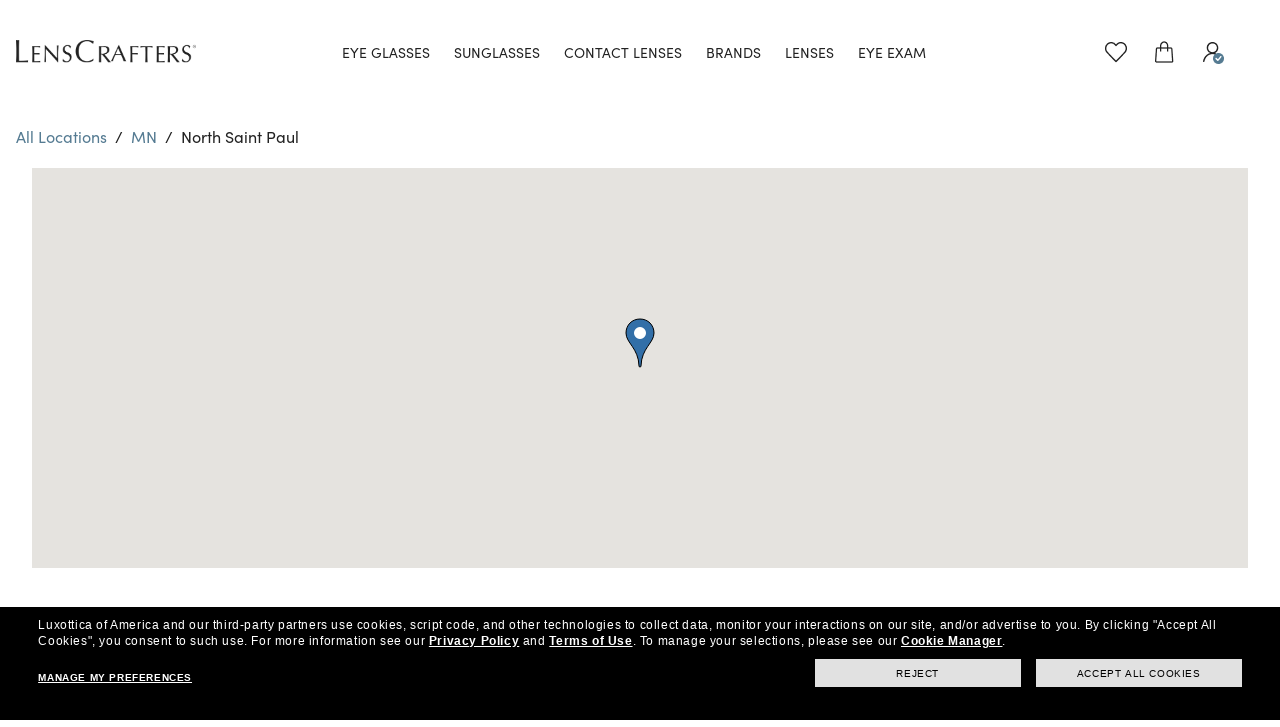

--- FILE ---
content_type: text/html; charset=utf-8
request_url: https://local.lenscrafters.com/mn/north-saint-paul.html
body_size: 17228
content:
<!DOCTYPE html><html lang="en"><head>
        <script>window.__INITIAL__DATA__ = {"document":{"__":{"alternateLanguageFields":["name","slug"],"entityPageSet":{"plugin":{}},"name":"city","streamId":"lc-retail-directory-city","templateType":"JS"},"_env":{},"_schema":{"@context":"https://schema.org","@type":"Thing","name":"North Saint Paul","url":"local.lenscrafters.com/mn/north-saint-paul.html"},"_site":{"c_footerCountrySects":[{"country":"CA","section":[{"links":[{"cTA":{"label":"Ray-Ban","link":"https://www.lenscrafters.ca/en-ca/brands/ray-ban","linkType":"URL"}},{"cTA":{"label":"Oakley","link":"https://www.lenscrafters.ca/en-ca/brands/oakley","linkType":"URL"}},{"cTA":{"label":"Versace","link":"https://www.lenscrafters.ca/en-ca/brands/versace","linkType":"URL"}},{"cTA":{"label":"Coach","link":"https://www.lenscrafters.ca/en-ca/brands/coach","linkType":"URL"}},{"cTA":{"label":"Michael Kors","link":"https://www.lenscrafters.ca/en-ca/brands/michael-kors","linkType":"URL"}},{"cTA":{"label":"Prada","link":"https://www.lenscrafters.ca/en-ca/brands/prada","linkType":"URL"}},{"cTA":{"label":"The Exceptionals","link":"https://www.lenscrafters.ca/en-ca/the-exceptionals","linkType":"URL"}},{"cTA":{"label":"View all Brands","link":"https://www.lenscrafters.ca/en-ca/brands","linkType":"URL"}}],"title":"Brands"},{"links":[{"cTA":{"label":"Our Eyeglasses","link":"https://www.lenscrafters.ca/en-ca/eyeglasses","linkType":"URL"}},{"cTA":{"label":"Our Sunglasses","link":"https://www.lenscrafters.ca/en-ca/sunglasses","linkType":"URL"}},{"cTA":{"label":"Eyewear Trends","link":"https://www.lenscrafters.ca/en-ca/eyewear-trends","linkType":"URL"}},{"cTA":{"label":"Our Lenses","link":"https://www.lenscrafters.ca/en-ca/lenses","linkType":"URL"}},{"cTA":{"label":"Arrange an Eye Exam","link":"https://www.lenscrafters.ca/en-ca/eye-exam","linkType":"URL"}},{"cTA":{"label":"Vision Guide","link":"https://www.lenscrafters.ca/en-ca/vision-guide","linkType":"URL"}},{"cTA":{"label":"Eyewear Glossary","link":"https://www.lenscrafters.ca/en-ca/eyewear-glossary","linkType":"URL"}},{"cTA":{"label":"Measuring your PD","link":"https://www.lenscrafters.ca/en-ca/how-to-measure-your-pd","linkType":"URL"}},{"cTA":{"label":"Tips From Our Experts","link":"https://www.lenscrafters.ca/en-ca/eye-care-tips","linkType":"URL"}},{"cTA":{"label":"Blue-Violet Light Filter","link":"https://www.lenscrafters.ca/en-ca/blue-light-glasses","linkType":"URL"}}],"title":"Eyecare"},{"links":[{"cTA":{"label":"Offers & Discounts","link":"https://www.lenscrafters.ca/en-ca/savings/offers","linkType":"URL"}},{"cTA":{"label":"Insurance","link":"https://www.lenscrafters.ca/en-ca/insurance-plans","linkType":"URL"}},{"cTA":{"label":"CAA Members","link":"https://www.lenscrafters.ca/en-ca/content/caa","linkType":"URL"}}],"title":"Savings"},{"links":[{"cTA":{"label":"Frame Advisor","link":"https://www.lenscrafters.ca/en-ca/face-shape","linkType":"URL"}},{"cTA":{"label":"Style Guide","link":"https://www.lenscrafters.ca/en-ca/shopping-guide-eyewear","linkType":"URL"}},{"cTA":{"label":"Personalized Services","link":"https://www.lenscrafters.ca/en-ca/vision-care-services","linkType":"URL"}},{"cTA":{"label":"Purchase Care","link":"https://www.lenscrafters.ca/en-ca/our-guarantee","linkType":"URL"}},{"cTA":{"label":"Online Order Status","link":"https://www.lenscrafters.ca/en-ca/track-your-order","linkType":"URL"}},{"cTA":{"label":"Shipping & Returns","link":"https://www.lenscrafters.ca/en-ca/return-policy","linkType":"URL"}},{"cTA":{"label":"FAQs","link":"https://www.lenscrafters.ca/en-ca/customer-service/faq","linkType":"URL"}},{"cTA":{"label":"Live Chat","link":"https://lenscrafters-na.custhelp.com/app/chat/chat_launch/request_source/1017/incidents.c$county/3?cid=yext_yext_footer","linkType":"URL"}},{"cTA":{"label":"Contact Us","link":"https://www.lenscrafters.ca/en-ca/contact-us","linkType":"URL"}}],"title":"Customer Service"},{"links":[{"cTA":{"label":"Privacy Policy","link":"https://www.lenscrafters.ca/en-ca/privacy-policy","linkType":"URL"}},{"cTA":{"label":"Terms & Conditions","link":"https://www.lenscrafters.ca/en-ca/terms-and-conditions","linkType":"URL"}},{"cTA":{"label":"Independent Doctor's Notice","link":"https://www.lenscrafters.ca/LegalView?category=IndependentDoctorsNotice","linkType":"URL"}},{"cTA":{"label":"Ad Choices","link":"https://www.lenscrafters.ca/en-ca/privacy-policy#ct_q15","linkType":"URL"}}],"title":"Legal"},{"links":[{"cTA":{"label":"About Us","link":"https://www.lenscrafters.ca/en-ca/about-lenscrafters","linkType":"URL"}},{"cTA":{"label":"Our Flagship Store","link":"https://www.lenscrafters.ca/en-ca/flagship-stores","linkType":"URL"}},{"cTA":{"label":"Careers","link":"https://www.lenscrafters.ca/en-ca/careers","linkType":"URL"}},{"cTA":{"label":"Find a Store","link":"https://www.lenscrafters.ca/en-ca/find-a-store","linkType":"URL"}},{"cTA":{"label":"Site Map","link":"https://www.lenscrafters.ca/en-ca/site-map","linkType":"URL"}}],"title":"Company Info"}]},{"country":"US","section":[{"links":[{"cTA":{"label":"Ray Ban","link":"https://www.lenscrafters.ca/lc_us/brands/ray-ban","linkType":"URL"}},{"cTA":{"label":"Oakley","link":"https://www.lenscrafters.com/lc-us/brands/oakley","linkType":"URL"}},{"cTA":{"label":"Versace","link":"https://www.lenscrafters.com/lc-us/brands/versace","linkType":"URL"}},{"cTA":{"label":"Coach","link":"https://www.lenscrafters.com/lc-us/brands/coach","linkType":"URL"}},{"cTA":{"label":"Michael Kors","link":"https://www.lenscrafters.com/lc-us/brands/michael-kors","linkType":"URL"}},{"cTA":{"label":"Prada","link":"https://www.lenscrafters.com/lc-us/brands/prada","linkType":"URL"}},{"cTA":{"label":"View all Brands","link":"https://www.lenscrafters.com/lc-us/brands","linkType":"URL"}},{"cTA":{"label":"The Exceptionals","link":"https://www.lenscrafters.com/lc-us/the-exceptionals","linkType":"URL"}}],"title":"Brands"},{"links":[{"cTA":{"label":"Our Eyeglasses","link":"https://www.lenscrafters.com/lc-us/eyeglasses","linkType":"URL"}},{"cTA":{"label":"Our Sunglasses","link":"https://www.lenscrafters.com/lc-us/sunglasses","linkType":"URL"}},{"cTA":{"label":"Our Contact Lenses","link":"https://www.lenscrafters.com/lc-us/contact-lenses","linkType":"URL"}},{"cTA":{"label":"Eyewear Trends","link":"https://www.lenscrafters.com/lc-us/eyewear-trends","linkType":"URL"}},{"cTA":{"label":"Our Lenses","link":"https://www.lenscrafters.com/lc-us/lenses","linkType":"URL"}},{"cTA":{"label":"Schedule an Eye Exam","link":"https://www.lenscrafters.com/lc-us/eye-exam","linkType":"URL"}},{"cTA":{"label":"Vision Guide","link":"https://www.lenscrafters.com/lc-us/vision-guide","linkType":"URL"}},{"cTA":{"label":"Eyewear Glossary","link":"https://www.lenscrafters.com/lc-us/eyewear-glossary","linkType":"URL"}},{"cTA":{"label":"Measuring your PD","link":"https://www.lenscrafters.com/lc-us/how-to-measure-your-pd","linkType":"URL"}},{"cTA":{"label":"Tips From Our Experts","link":"https://www.lenscrafters.com/lc-us/eye-care-tips","linkType":"URL"}},{"cTA":{"label":"Blue-Violet Light Filter","link":"https://www.lenscrafters.com/lc-us/blue-light-glasses","linkType":"URL"}}],"title":"Eyecare"},{"links":[{"cTA":{"label":"Offers & Discount","link":"https://www.lenscrafters.com/lc-us/savings/offers","linkType":"URL"}},{"cTA":{"label":"Insurance","link":"https://www.lenscrafters.com/lc-us/insurance-plans","linkType":"URL"}},{"cTA":{"label":"FSA & HSA","link":"https://www.lenscrafters.com/lc-us/vision-guide/vision-fsa-and-prescription-eyewear","linkType":"URL"}},{"cTA":{"label":"CareCredit Credit Card","link":"https://www.lenscrafters.com/lc-us/lenscrafters-credit","linkType":"URL"}},{"cTA":{"label":"AAA members","link":"https://www.lenscrafters.com/lc-us/content/aaa","linkType":"URL"}},{"cTA":{"label":"AARP Members","link":"https://www.lenscrafters.com/lc-us/content/aarp","linkType":"URL"}},{"cTA":{"label":"UNiDAYS","link":"https://www.lenscrafters.com/lc-us/unidays","linkType":"URL"}}],"title":"Savings"},{"links":[{"cTA":{"label":"Nuance Audio","link":"https://www.lenscrafters.com/lc-us/discover-nuance-audio","linkType":"URL"}},{"cTA":{"label":"2-Day Delivery","link":"https://www.lenscrafters.com/lc-us/fast-delivery","linkType":"URL"}},{"cTA":{"label":"Frame Advisor","link":"https://www.lenscrafters.com/lc-us/face-shape","linkType":"URL"}},{"cTA":{"label":"Style Guide","link":"https://www.lenscrafters.com/lc-us/shopping-guide-eyewear","linkType":"URL"}},{"cTA":{"label":"Personalized services","link":"https://www.lenscrafters.com/lc-us/vision-care-services","linkType":"URL"}},{"cTA":{"label":"Purchase Care","link":"https://www.lenscrafters.com/lc-us/our-guarantee","linkType":"URL"}},{"cTA":{"label":"Online Order Status","link":"https://www.lenscrafters.com/lc-us/track-your-order","linkType":"URL"}},{"cTA":{"label":"Shipping & Returns","link":"https://www.lenscrafters.com/lc-us/return-policy","linkType":"URL"}},{"cTA":{"label":"FAQs","link":"https://www.lenscrafters.com/lc-us/customer-service/faq","linkType":"URL"}},{"cTA":{"label":"Contact us","link":"https://www.lenscrafters.com/lc-us/contact-us","linkType":"URL"}}],"title":"Customer Service"},{"links":[{"cTA":{"label":"Privacy Policy","link":"https://www.lenscrafters.com/lc-us/privacy-policy","linkType":"URL"}},{"cTA":{"label":"Terms of Use","link":"https://www.lenscrafters.com/lc-us/terms-and-conditions","linkType":"URL"}},{"cTA":{"label":"Notice of Financial Incentive","link":"https://www.lenscrafters.com/lc-us/privacy-policy#ct_NoticeOfFinancialIncentive","linkType":"URL"}},{"cTA":{"label":"Independent Doctor's Notice","link":"https://www.lenscrafters.com/lc-us/independent-doctor-notice","linkType":"URL"}},{"cTA":{"label":"AdChoices","link":"https://www.lenscrafters.com/lc-us/privacy-policy?ct_q5","linkType":"URL"}},{"cTA":{"label":"California Collection Notice","link":"https://www.lenscrafters.com/lc-us/privacy-policy?ct_q11","linkType":"URL"}},{"cTA":{"label":"Cookie Policy","link":"https://www.lenscrafters.com/lc-us/privacy-policy?ct_q4","linkType":"URL"}},{"cTA":{"label":"Consumer Health Data Privacy Policy","link":"https://www.lenscrafters.com/lc-us/consumer-health-data-privacy-policy","linkType":"URL"}},{"cTA":{"label":"Notice of Privacy Practices","link":"https://www.lenscrafters.com/lc-us/hipaa","linkType":"URL"}},{"cTA":{"label":"Cookie Preferences","link":"https://www.lenscrafters.com/lc-us?_gl=1*1e6ik3z*_gcl_au*MTM5NTY5MDAzNS4xNzU2OTkwMDg5#","linkType":"URL"}}],"title":"Legal"},{"links":[{"cTA":{"label":"About Us","link":"https://www.lenscrafters.com/lc-us/about-lenscrafters","linkType":"URL"}},{"cTA":{"label":"Accessibility","link":"https://assets.lenscrafters.com/extra/image/LensCrafters/documents/accessibility/Accessibility_Statement_LensCrafters.pdf?_gl=1*180t40b*_gcl_au*MTM5NTY5MDAzNS4xNzU2OTkwMDg5","linkType":"URL"}},{"cTA":{"label":"Our Flagship Stores","link":"https://www.lenscrafters.com/lc-us/flagship-stores","linkType":"URL"}},{"cTA":{"label":"Careers","link":"https://www.lenscrafters.com/lc-us/careers","linkType":"URL"}},{"cTA":{"label":"Find a Store","link":"https://www.lenscrafters.com/lc-us/find-a-store","linkType":"URL"}},{"cTA":{"label":"Site Map","link":"https://www.lenscrafters.com/lc-us/site-map","linkType":"URL"}}],"title":"Company info"}]}],"c_footerSection1":{"links":[{"cTA":{"label":"Ray-Ban","link":"https://www.lenscrafters.com/lc-us/brands/ray-ban?cid=yext_footer","linkType":"URL"}},{"cTA":{"label":"Oakley","link":"https://www.lenscrafters.com/lc-us/brands/oakley?cid=yext_footer","linkType":"URL"}},{"cTA":{"label":"Versace","link":"https://www.lenscrafters.com/lc-us/brands/versace?cid=yext_footer","linkType":"URL"}},{"cTA":{"label":"Coach","link":"https://www.lenscrafters.com/lc-us/brands/coach?cid=yext_footer","linkType":"URL"}},{"cTA":{"label":"Michael Kors","link":"https://www.lenscrafters.com/lc-us/brands/michael-kors?cid=yext_footer","linkType":"URL"}},{"cTA":{"label":"Prada","link":"https://www.lenscrafters.com/lc-us/brands/prada?cid=yext_footer","linkType":"URL"}},{"cTA":{"label":"View all Brands","link":"https://www.lenscrafters.com/lc-us/brands?cid=yext_footer","linkType":"URL"}}],"title":"Brands"},"c_footerSection2":{"links":[{"cTA":{"label":"Lenses","link":"https://www.targetoptical.com/to-us/lensoptions?cid=yext_footer","linkType":"URL"}},{"cTA":{"label":"Schedule an Eye Exam","link":"https://www.targetoptical.com/to-us/locations?cid=yext_footer","linkType":"URL"}},{"cTA":{"label":"Vision Guide","link":"https://www.lenscrafters.com/lc-us/vision-guide?sid=EyeCareDD-LeftLink-VG-US-112413&cid=yext_footer","linkType":"URL"}},{"cTA":{"label":"Eyewear Glossary","link":"https://www.lenscrafters.com/lc-us/vision-guide/eyewear-guide?cid=yext_footer","linkType":"URL"}},{"cTA":{"label":"Measure your PD","link":"https://www.lenscrafters.com/lc-us/how-to-measure-your-pd?cid=yext_footer","linkType":"URL"}}],"title":"EyeCare"},"c_footerSection3":{"links":[{"cTA":{"label":"Offers & Discounts","link":"https://www.lenscrafters.com/lc-us/savings/offers?cid=yext_footer","linkType":"URL"},"yaTrack":"offers_and_discounts"},{"cTA":{"label":"Insurance","link":"https://www.lenscrafters.com/lc-us/insurance-plans?cid=yext_footer","linkType":"URL"},"yaTrack":"insurance"},{"cTA":{"label":"FSA & HSA","link":"https://www.lenscrafters.com/lc-us/vision-guide/vision-fsa-and-prescription-eyewear","linkType":"URL"},"yaTrack":"fsa_and_hsa"},{"cTA":{"label":"LensCrafters credit card","link":"https://www.lenscrafters.com/lc-us/lenscrafters-credit?cid=yext_footer","linkType":"URL"},"yaTrack":"lenscrafters_credit_card"},{"cTA":{"label":"AAA members","link":"https://www.lenscrafters.com/lc-us/content/aaa?cid=yext_footer","linkType":"URL"},"yaTrack":"aaa_members"},{"cTA":{"label":"AARP Members","link":"https://www.lenscrafters.com/lc-us/content/aarp?cid=yext_footer","linkType":"URL"},"yaTrack":"aarp_members"}],"title":"Savings"},"c_footerSection4":{"links":[{"cTA":{"label":"Purchase Care","link":"https://www.lenscrafters.com/lc-us/our-guarantee?cid=yext_footer","linkType":"URL"}},{"cTA":{"label":"Online Returns","link":"https://www.lenscrafters.com/lc-us/return-policy?cid=yext_footer","linkType":"URL"}},{"cTA":{"label":"FAQ","link":"https://www.lenscrafters.com/lc-us/customer-service/faq?cid=yext_footer","linkType":"URL"}},{"cTA":{"label":"Live chat","link":"https://lenscrafters-na.custhelp.com/app/chat/chat_launch/request_source/1017/incidents.c$county/3","linkType":"URL"}},{"cTA":{"label":"Contact us","link":"https://www.lenscrafters.com/lc-us/contact-us","linkType":"URL"}}],"title":"Customer Service"},"c_footerSection5":{"links":[{"cTA":{"label":"Privacy & Security","link":"https://www.lenscrafters.com/lc-us/privacy-policy?cid=yext_footer","linkType":"URL"}},{"cTA":{"label":"Terms and Conditions","link":"https://www.lenscrafters.com/lc-us/terms-and-conditions?cid=yext_footer","linkType":"URL"}},{"cTA":{"label":"Independent Doctor's Notice","link":"https://www.lenscrafters.com/LegalView?category=IndependentDoctorsNotice&cid=yext_footer","linkType":"URL"}},{"cTA":{"label":"Adchoices","link":"https://www.lenscrafters.com/lc-us/privacy-policy#ct_q13?cid=yext_footer","linkType":"URL"}}],"title":"Legal"},"c_footerSection6":{"links":[{"cTA":{"label":"About Us","link":"https://www.lenscrafters.com/lc-us/about-lenscrafters?cid=yext_footer","linkType":"URL"}},{"cTA":{"label":"Careers","link":"https://www.lenscrafters.com/lc-us/careers?cid=yext_footer","linkType":"URL"}},{"cTA":{"label":"Find a Store","link":"https://www.lenscrafters.com/lc-us/find-a-store?cid=yext_footer","linkType":"URL"}},{"cTA":{"label":"Sitemap","link":"https://www.lenscrafters.com/lc-us/site-map","linkType":"URL"}}],"title":"Company info"},"c_footerSocials":[{"clickthroughUrl":"https://www.facebook.com/LensCrafters/","image":{"alternateText":"facebook","height":17,"url":"https://a.mktgcdn.com/p/FDDG9ZfaCgXmohxs9vK6KJAac50plVXi4kpDLIAPYlY/18x17.png","width":18}},{"clickthroughUrl":"https://twitter.com/LensCrafters?ref_src=twsrc%5Egoogle%7Ctwcamp%5Eserp%7Ctwgr%5Eauthor","image":{"alternateText":"twitter","height":15,"url":"https://a.mktgcdn.com/p/ClddiXkwhuzXREupnD36jEIm8-Ns-DoX9Bj1d5foqPI/18x15.png","width":18}},{"clickthroughUrl":"https://www.instagram.com/LensCrafters","image":{"alternateText":"instagram","height":17,"url":"https://a.mktgcdn.com/p/EkXO-kiPkGHyfSShfqNJkuO5lLylUuBz8hJD47o1jYo/18x17.png","width":18}},{"clickthroughUrl":"https://pinterest.com/lenscrafters/","image":{"alternateText":"pinterest","height":17,"url":"https://a.mktgcdn.com/p/ofeyKReSkWNJ7igKYgR4zSy6kpJrTPetDy4U0n_e09w/18x17.png","width":18}},{"clickthroughUrl":"https://www.youtube.com/user/lenscrafters","image":{"alternateText":"youtube","height":17,"url":"https://a.mktgcdn.com/p/xF30qw_gLGaBX4tiZTVBKx8uGaasUd90OQZVrCazlk8/18x17.png","width":18}}],"c_headerCountryLinks":[{"country":"CA","links":[{"label":"Eye Glasses","link":"https://www.lenscrafters.ca/en-ca/eyeglasses?cid=yext_header","linkType":"URL"},{"label":"Sunglasses","link":"https://www.lenscrafters.ca/en-ca/sunglasses?cid=yext_header","linkType":"URL"},{"label":"Brands","link":"https://www.lenscrafters.ca/en-ca/brands?cid=yext_header","linkType":"URL"},{"label":"Lenses","link":"https://www.lenscrafters.ca/en-ca/lenses?cid=yext_header","linkType":"URL"},{"label":"Eye Exam","link":"https://www.lenscrafters.ca/en-ca/eye-exam?cid=yext_header","linkType":"URL"},{"label":"OFFERS","link":"https://www.lenscrafters.ca/en-ca?_gl=1*1mm5ib0*_gcl_au*MTM5NTY5MDAzNS4xNzU2OTkwMDg5#","linkType":"URL"}]}],"c_headerIconLinks":[{"clickthroughUrl":"https://www.lenscrafters.com/NonAjaxAccountWishListDisplayView?catalogId=11651&langId=-1&cid=yext_header","image":{"alternateText":"heart icon","height":24,"url":"https://a.mktgcdn.com/p/sIuAkkdsZbefViSFSS6CRZ4v-PgCXRJVLM5dvbzaaJw/24x24.png","width":24}},{"clickthroughUrl":"https://www.lenscrafters.com/OrderCalculate?cid=yext_header&updatePrices=1&calculationUsageId=-1&errorViewName=AjaxOrderItemDisplayView&catalogId=11651&langId=-1&URL=AjaxOrderItemDisplayView&storeId=10851&orderId=.","image":{"alternateText":"bag icon","height":24,"url":"https://a.mktgcdn.com/p/WB3Tb4JdXWYsP6V4WKXqV3nms2r-fQgGxcQA7Sy2hW8/24x24.png","width":24}},{"clickthroughUrl":"https://www.lenscrafters.com/lc-us/account?cid=yext_header","image":{"alternateText":"login or register","height":24,"url":"https://a.mktgcdn.com/p/yvrh1NiiqySFvt8vthNH1z4-9Z0nriVwxD7P_hR8GgA/24x24.png","width":24}}],"c_headerIconLinksMobile":[{"clickthroughUrl":"https://www.lenscrafters.com/lc-us/account","description":"My Account","image":{"alternateText":"eye exam icon","height":25,"url":"https://a.mktgcdn.com/p/kr2jLX4Ol5JV1chGl8LFL8pHqaNLqDI4hBgFt-LBLYo/24x25.png","width":24}},{"clickthroughUrl":"https://www.lenscrafters.com/NonAjaxAccountWishListDisplayView?catalogId=11651&langId=-1&storeId=10851&cid=yext_header","description":"Favorites","image":{"alternateText":"heart icon","height":25,"url":"https://a.mktgcdn.com/p/MLAro0sOOACu0elsfjboIU1HtYFjwvCfS4l_ySWcF5s/24x25.png","width":24}},{"clickthroughUrl":"https://www.lenscrafters.com?cid=yext_header","description":"Find a Store","image":{"alternateText":"find a store","height":25,"url":"https://a.mktgcdn.com/p/JdRra2huLusn1zHc21t12DG9K6TcPNhMmBxzmbXxu74/24x25.png","width":24}}],"c_headerInsuranceLink":{"label":"Insurance accepted online and in store","link":"https://www.lenscrafters.com/lc-us/insurance-plans","linkType":"URL"},"c_headerLeftLinks":[{"label":"Eye Glasses","link":"https://www.lenscrafters.com/lc-us/eyeglasses?cid=yext_header","linkType":"URL"},{"label":"Sunglasses","link":"https://www.lenscrafters.com/lc-us/contact-lenses?cid=yext_header","linkType":"URL"},{"label":"Contact Lenses","link":"https://www.lenscrafters.com/lc-us/contact-lenses?cid=yext_header","linkType":"URL"},{"label":"Brands","link":"https://www.lenscrafters.com/lc-us/brands?cid=yext_header","linkType":"URL"},{"label":"Lenses","link":"https://www.lenscrafters.com/lc-us/lenses","linkType":"URL"},{"label":"Eye Exam","link":"https://www.lenscrafters.com/lc-us/eye-exam?cid=yext_header","linkType":"URL"}],"c_headerPromoLinks":[{"label":"40% off lenses with frame purchase","link":"https://www.lenscrafters.com/lc-us/eyewear-all?cid=yext_header","linkType":"URL"},{"label":"50% off additional pairs","link":"https://www.lenscrafters.com/lc-us/eyewear-all?cid=yext_header","linkType":"URL"}],"c_locatorLink":{"label":"Find a Store","link":"https://www.lenscrafters.com?cid=yext_header","linkType":"URL"},"c_logo":{"clickthroughUrl":"https://lenscrafters.com?cid=yext_header","image":{"alternateText":"LensCrafters logo","height":69,"url":"https://a.mktgcdn.com/p/ZcLndMuIX78HcF8eRtRGo5QU3Lw-npQKs34bwmtsoxY/540x69.png","width":540}},"c_nearbySectionAPIKey":"329765d97add0064aacad56844b52e1c","c_nearbySectionCTA":{"label":"More Stores Near You","link":"https://www.lenscrafters.com?cid=yext_header","linkType":"URL"},"c_paymentOptionIcons":[{"alternateText":"mastercard","height":20,"url":"https://a.mktgcdn.com/p/RnLE8pQNotgcrj_auzkdfDCO4VawwElN7gN1WwG178M/30x20.png","width":30},{"alternateText":"visa","height":20,"url":"https://a.mktgcdn.com/p/mPyorJJDvUNDkJLOLOASpvTpSZ-vVe-J1NMlW2m2NQg/30x20.png","width":30},{"alternateText":"amex","height":20,"url":"https://a.mktgcdn.com/p/ssy5VjrHLtaGO4Xnno7H-Cmw-iEkV8kH1N_5jx8y-YM/30x20.png","width":30},{"alternateText":"jcb","height":20,"url":"https://a.mktgcdn.com/p/vd2QnBp_yvORA9OFBH9ZkCMecoALAZpTXcY6DpOn48Q/30x20.png","width":30},{"alternateText":"paypal","height":20,"url":"https://a.mktgcdn.com/p/JerSQJVnOhrBKbZCv4a-7RXZjHEE5lkz5Kw5BnEdINU/30x20.png","width":30},{"alternateText":"affirm","height":20,"url":"https://a.mktgcdn.com/p/-K541eaH4kgrmOL1q-4WIT6oUgCD42d42Boeczem6sQ/30x20.png","width":30},{"alternateText":"afterpay","height":20,"url":"https://a.mktgcdn.com/p/gH-313T7n6uENbgleLD4-I7-Vuo_GAU2h_Z-DNp6Rl8/30x20.png","width":30}],"c_reviewsAPIKey":"0faa874e7c928bd0de7108dba4ac7ccf","c_socialGridIcons":[{"clickthroughUrl":"https://www.facebook.com/LensCrafters/?cid=yext_yext_footer","description":"Facebook","image":{"alternateText":"Facebook","height":544,"url":"https://a.mktgcdn.com/p/2F5SAm8bryGfp3DQWyXduKI5MMxaNb6-5J1YMOpKRu0/544x544.png","width":544}},{"clickthroughUrl":"https://twitter.com/LensCrafters?ref_src=twsrc%5Egoogle%7Ctwcamp%5Eserp%7Ctwgr%5Eauthor&cid=yext_yext_footer","description":"Twitter","image":{"alternateText":"Twitter","height":544,"url":"https://a.mktgcdn.com/p/SHTSz5xOtnoPbR-3Dqyb8e06zNQ3UXhrByKldF3SBx0/544x544.png","width":544}},{"clickthroughUrl":"https://www.instagram.com/LensCrafters?cid=yext_yext_footer","description":"Instagram","image":{"alternateText":"Instagram","height":544,"url":"https://a.mktgcdn.com/p/AlshrfDkL1HusC_6Q1cSpwpWF1d7Lfob85MDewqahBk/544x544.png","width":544}},{"clickthroughUrl":"https://www.tiktok.com/@lenscrafters","description":"TikTok","image":{"alternateText":"TikTok","height":544,"url":"https://a.mktgcdn.com/p/E_rqWnvvbeRrcokmCtR9uOBm9_BqWmNTTa9p9b_czrE/544x544.png","width":544}},{"clickthroughUrl":"https://www.linkedin.com/company/lenscrafters/","description":"Linkedin","image":{"alternateText":"Linkedin","height":544,"url":"https://a.mktgcdn.com/p/2tbtXNuNfZcCyAfo4OrL7CaiW8odKQiENe_rJeIiDKo/544x544.png","width":544}}],"id":"lc-site-entity","meta":{"entityType":{"id":"ce_site","uid":136408},"locale":"en"},"name":"LensCrafters Site Entity","uid":1006336761},"_yext":{"contentDeliveryAPIDomain":"https://cdn.yextapis.com","managementAPIDomain":"https://api.yext.com","platformDomain":"https://www.yext.com"},"businessId":427914,"c_crumbName":"North Saint Paul","c_directoryParentCountry":"US","c_directoryParentState":"MN","dm_baseEntityCount":"1","dm_directoryChildren":[{"address":{"city":"North Saint Paul","countryCode":"US","extraDescription":"Maplewood Mall","line1":"3001 White Bear Ave N","line2":"Ste 2011","postalCode":"55109-1203","region":"MN"},"geocodedCoordinate":{"latitude":45.031084,"longitude":-93.0223367},"hours":{"friday":{"openIntervals":[{"end":"18:00","start":"10:00"}]},"monday":{"openIntervals":[{"end":"18:00","start":"10:00"}]},"saturday":{"openIntervals":[{"end":"18:00","start":"10:00"}]},"sunday":{"openIntervals":[{"end":"17:00","start":"12:00"}]},"thursday":{"openIntervals":[{"end":"18:00","start":"10:00"}]},"tuesday":{"openIntervals":[{"end":"18:00","start":"10:00"}]},"wednesday":{"openIntervals":[{"end":"18:00","start":"10:00"}]}},"name":"LensCrafters","slug":"mn/north-saint-paul/3001-white-bear-ave-n.html","timezone":"America/Chicago","yextDisplayCoordinate":{"latitude":45.031084,"longitude":-93.0223367}}],"dm_directoryParents":[{"c_crumbName":"All Locations","name":"LensCrafters Retail Directory","slug":"index.html"},{"c_crumbName":"MN","name":"Minnesota","slug":"mn.html"}],"id":"lenscraftersRetailDirectory_mn_north_saint_paul","locale":"en","meta":{"entityType":{"id":"ce_city","uid":136406},"locale":"en"},"name":"North Saint Paul","siteDomain":"local.lenscrafters.com","siteId":82008,"siteInternalHostName":"local.lenscrafters.com","slug":"mn/north-saint-paul.html","uid":2028156475,"customBreadCrumbs":[{"slug":"index.html","name":"All Locations"},{"slug":"mn.html","name":"MN"},{"name":"North Saint Paul","slug":""}]},"__meta":{"manifest":{"bundlePaths":{"city":"assets/server/city.569e631f.js","index":"assets/server/index.40f0ee8e.js","od-city":"assets/server/od-city.01d4ed62.js","od-index":"assets/server/od-index.319714b8.js","od-region":"assets/server/od-region.e3502c33.js","od-root":"assets/server/od-root.46d283e8.js","region":"assets/server/region.1a0b04e2.js","robots":"assets/server/robots.e234dac5.js","root":"assets/server/root.e3aa0787.js"},"projectFilepaths":{"templatesRoot":"src/templates","distRoot":"dist","hydrationBundleOutputRoot":"dist/hydration_templates","serverBundleOutputRoot":"dist/assets/server","scopedTemplatesPath":"src/templates/local.lenscrafters.com"},"bundlerManifest":{"node_modules/@yext/pages/dist/vite-plugin/build/buildStart/rendering/renderer.js":{"file":"assets/renderer/templateRenderer.js","src":"node_modules/@yext/pages/dist/vite-plugin/build/buildStart/rendering/renderer.js","isEntry":true,"imports":["_yext-8201fa9d.js","_react-846986b9.js"]},"src/assets/images/favicon.ico":{"file":"assets/static/favicon-25e9ec11.ico","src":"src/assets/images/favicon.ico"},"src/assets/images/favicon-pv.ico":{"file":"assets/static/favicon-pv-8ca8ca71.ico","src":"src/assets/images/favicon-pv.ico"},"src/assets/images/favicon-lc.ico":{"file":"assets/static/favicon-lc-4000791a.ico","src":"src/assets/images/favicon-lc.ico"},"src/assets/images/favicon-fe.ico":{"file":"assets/static/favicon-fe-54684990.ico","src":"src/assets/images/favicon-fe.ico"},"src/assets/images/favicon-odca.ico":{"file":"assets/static/favicon-odca-f3ee09db.ico","src":"src/assets/images/favicon-odca.ico"},"src/assets/images/favicon-to.ico":{"file":"assets/static/favicon-to-42c7b038.ico","src":"src/assets/images/favicon-to.ico"},"src/assets/stores.oakley.com/images/favicons/primary/favicon.ico":{"file":"assets/static/favicon-e818e887.ico","src":"src/assets/stores.oakley.com/images/favicons/primary/favicon.ico"},"src/assets/stores.ray-ban.com/images/favicons/primary/favicon.ico":{"file":"assets/static/favicon-e16a13f3.ico","src":"src/assets/stores.ray-ban.com/images/favicons/primary/favicon.ico"},"src/assets/local.lenscrafters.com/images/ellipse-lc.svg":{"file":"assets/static/ellipse-lc-e912040a.svg","src":"src/assets/local.lenscrafters.com/images/ellipse-lc.svg"},"src/assets/images/ellipse-to.svg":{"file":"assets/static/ellipse-to-a1270bd9.svg","src":"src/assets/images/ellipse-to.svg"},"src/assets/images/specs.svg":{"file":"assets/static/specs-a48b6acd.svg","src":"src/assets/images/specs.svg"},"src/assets/images/map-icon.svg":{"file":"assets/static/map-icon-28e8d2ef.svg","src":"src/assets/images/map-icon.svg"},"src/assets/images/phone-pv.svg":{"file":"assets/static/phone-pv-e91c9084.svg","src":"src/assets/images/phone-pv.svg"},"src/assets/images/client-store.svg":{"file":"assets/static/client-store-1e460845.svg","src":"src/assets/images/client-store.svg"},"src/assets/images/location-pin.svg":{"file":"assets/static/location-pin-ef5f5e0d.svg","src":"src/assets/images/location-pin.svg"},"src/assets/images/caret-right-pv.svg":{"file":"assets/static/caret-right-pv-3542d87e.svg","src":"src/assets/images/caret-right-pv.svg"},"src/assets/images/chevron-left.svg":{"file":"assets/static/chevron-left-268c8299.svg","src":"src/assets/images/chevron-left.svg"},"src/assets/images/chevron-down.svg":{"file":"assets/static/chevron-down-cc1ebb7d.svg","src":"src/assets/images/chevron-down.svg"},"src/assets/images/chevron-right.svg":{"file":"assets/static/chevron-right-0d46a25d.svg","src":"src/assets/images/chevron-right.svg"},"src/assets/local.lenscrafters.com/images/chevron-left-lc.svg":{"file":"assets/static/chevron-left-lc-278c0aab.svg","src":"src/assets/local.lenscrafters.com/images/chevron-left-lc.svg"},"src/assets/local.lenscrafters.com/images/chevron-right-lc.svg":{"file":"assets/static/chevron-right-lc-56c0a85b.svg","src":"src/assets/local.lenscrafters.com/images/chevron-right-lc.svg"},"src/assets/local.lenscrafters.com/images/chevron-down-lc.svg":{"file":"assets/static/chevron-down-lc-3a937421.svg","src":"src/assets/local.lenscrafters.com/images/chevron-down-lc.svg"},"src/assets/images/chevron-left-pv.svg":{"file":"assets/static/chevron-left-pv-2669baae.svg","src":"src/assets/images/chevron-left-pv.svg"},"src/assets/images/chevron-right-pv.svg":{"file":"assets/static/chevron-right-pv-311e4dd5.svg","src":"src/assets/images/chevron-right-pv.svg"},"src/assets/images/pv-default-drphoto.svg":{"file":"assets/static/pv-default-drphoto-0c58cb76.svg","src":"src/assets/images/pv-default-drphoto.svg"},"src/assets/images/vertical_dots.svg":{"file":"assets/static/vertical_dots-8bd63ace.svg","src":"src/assets/images/vertical_dots.svg"},"src/assets/images/chevron-down-pv.svg":{"file":"assets/static/chevron-down-pv-0543c4e3.svg","src":"src/assets/images/chevron-down-pv.svg"},"src/assets/images/to-retail-logo.svg":{"file":"assets/static/to-retail-logo-c8f2cc9d.svg","src":"src/assets/images/to-retail-logo.svg"},"src/assets/images/to-retail-doctor-fallback.svg":{"file":"assets/static/to-retail-doctor-fallback-ef2ad10d.svg","src":"src/assets/images/to-retail-doctor-fallback.svg"},"src/assets/local.lenscrafters.com/images/lc-retail-logo.svg":{"file":"assets/static/lc-retail-logo-5d5a00f5.svg","src":"src/assets/local.lenscrafters.com/images/lc-retail-logo.svg"},"src/assets/images/fe-retail-logo.png":{"file":"assets/static/fe-retail-logo-7df5a4fd.png","src":"src/assets/images/fe-retail-logo.png"},"src/assets/images/cl-retail-logo.png":{"file":"assets/static/cl-retail-logo-1d724b35.png","src":"src/assets/images/cl-retail-logo.png"},"src/assets/images/to-caret-left.svg":{"file":"assets/static/to-caret-left-63dd4224.svg","src":"src/assets/images/to-caret-left.svg"},"src/assets/images/closeAlert.svg":{"file":"assets/static/closeAlert-5c8d7da0.svg","src":"src/assets/images/closeAlert.svg"},"src/assets/local.lenscrafters.com/images/lc-house-icon.svg":{"file":"assets/static/lc-house-icon-e8be4dc4.svg","src":"src/assets/local.lenscrafters.com/images/lc-house-icon.svg"},"src/assets/images/caret-right-gray.svg":{"file":"assets/static/caret-right-gray-9bdc8ef1.svg","src":"src/assets/images/caret-right-gray.svg"},"src/assets/images/Facebook.svg":{"file":"assets/static/Facebook-3c204e47.svg","src":"src/assets/images/Facebook.svg"},"src/assets/images/Instagram.svg":{"file":"assets/static/Instagram-05e8b1cf.svg","src":"src/assets/images/Instagram.svg"},"src/assets/images/Twitter.svg":{"file":"assets/static/Twitter-758c6b2c.svg","src":"src/assets/images/Twitter.svg"},"src/assets/images/YouTube.svg":{"file":"assets/static/YouTube-bd94180a.svg","src":"src/assets/images/YouTube.svg"},"src/assets/stores.sunglasshut.com/images/arrow-left.svg":{"file":"assets/static/arrow-left-09424018.svg","src":"src/assets/stores.sunglasshut.com/images/arrow-left.svg"},"src/assets/stores.sunglasshut.com/images/arrow-right.svg":{"file":"assets/static/arrow-right-16941d29.svg","src":"src/assets/stores.sunglasshut.com/images/arrow-right.svg"},"src/assets/stores.sunglasshut.com/images/close.svg":{"file":"assets/static/close-9888a9d6.svg","src":"src/assets/stores.sunglasshut.com/images/close.svg"},"src/assets/stores.ray-ban.com/images/caret-header.svg":{"file":"assets/static/caret-header-0c568a06.svg","src":"src/assets/stores.ray-ban.com/images/caret-header.svg"},"src/assets/stores.ray-ban.com/images/globe.svg":{"file":"assets/static/globe-40e5cbd1.svg","src":"src/assets/stores.ray-ban.com/images/globe.svg"},"src/assets/stores.ray-ban.com/images/guarantee-icon.svg":{"file":"assets/static/guarantee-icon-b734bb39.svg","src":"src/assets/stores.ray-ban.com/images/guarantee-icon.svg"},"src/assets/stores.oakley.com/images/plus.svg":{"file":"assets/static/plus-954f39b5.svg","src":"src/assets/stores.oakley.com/images/plus.svg"},"src/assets/stores.oakley.com/images/facebook.svg":{"file":"assets/static/facebook-0f317222.svg","src":"src/assets/stores.oakley.com/images/facebook.svg"},"src/assets/stores.oakley.com/images/minus.svg":{"file":"assets/static/minus-73a9fb5d.svg","src":"src/assets/stores.oakley.com/images/minus.svg"},"src/assets/stores.oakley.com/images/twitter.svg":{"file":"assets/static/twitter-44b7af6f.svg","src":"src/assets/stores.oakley.com/images/twitter.svg"},"src/assets/stores.oakley.com/images/instagram.svg":{"file":"assets/static/instagram-dfaa4157.svg","src":"src/assets/stores.oakley.com/images/instagram.svg"},"src/assets/stores.oakley.com/images/youtube.svg":{"file":"assets/static/youtube-daeb7c04.svg","src":"src/assets/stores.oakley.com/images/youtube.svg"},"src/assets/images/faq-chevron.svg":{"file":"assets/static/faq-chevron-5669a55d.svg","src":"src/assets/images/faq-chevron.svg"},"src/assets/local.lenscrafters.com/images/faq-chevron-lc.svg":{"file":"assets/static/faq-chevron-lc-906f2b7d.svg","src":"src/assets/local.lenscrafters.com/images/faq-chevron-lc.svg"},"src/assets/images/faq-chevron-to.svg":{"file":"assets/static/faq-chevron-to-54b0045d.svg","src":"src/assets/images/faq-chevron-to.svg"},"src/assets/images/to-header-caret-left.svg":{"file":"assets/static/to-header-caret-left-c9d16f8d.svg","src":"src/assets/images/to-header-caret-left.svg"},"src/assets/local.lenscrafters.com/images/lc-header-caret-left.svg":{"file":"assets/static/lc-header-caret-left-15c8428a.svg","src":"src/assets/local.lenscrafters.com/images/lc-header-caret-left.svg"},"src/assets/local.lenscrafters.com/images/lc-header-caret-right.svg":{"file":"assets/static/lc-header-caret-right-ad729066.svg","src":"src/assets/local.lenscrafters.com/images/lc-header-caret-right.svg"},"src/assets/local.lenscrafters.com/images/lc-hamburger-icon.svg":{"file":"assets/static/lc-hamburger-icon-70b058ab.svg","src":"src/assets/local.lenscrafters.com/images/lc-hamburger-icon.svg"},"src/assets/local.lenscrafters.com/images/lc-close-menu-icon.svg":{"file":"assets/static/lc-close-menu-icon-543fc2db.svg","src":"src/assets/local.lenscrafters.com/images/lc-close-menu-icon.svg"},"src/assets/images/to-chevron-down.svg":{"file":"assets/static/to-chevron-down-2b7366ee.svg","src":"src/assets/images/to-chevron-down.svg"},"src/assets/images/payments.png":{"file":"assets/static/payments-0f623ca6.png","src":"src/assets/images/payments.png"},"src/assets/local.lenscrafters.com/images/lc-chevron-down.svg":{"file":"assets/static/lc-chevron-down-7b06d446.svg","src":"src/assets/local.lenscrafters.com/images/lc-chevron-down.svg"},"src/assets/fonts/Poppins-Bold.eot":{"file":"assets/static/Poppins-Bold-8b772915.eot","src":"src/assets/fonts/Poppins-Bold.eot"},"src/assets/fonts/Poppins-Regular.eot":{"file":"assets/static/Poppins-Regular-6ae76e9a.eot","src":"src/assets/fonts/Poppins-Regular.eot"},"src/assets/fonts/Poppins-SemiBold.woff":{"file":"assets/static/Poppins-SemiBold-90751a7a.woff","src":"src/assets/fonts/Poppins-SemiBold.woff"},"src/assets/fonts/OpenSans-Bold-webfont.woff":{"file":"assets/static/OpenSans-Bold-webfont-a0357cb6.woff","src":"src/assets/fonts/OpenSans-Bold-webfont.woff"},"src/assets/fonts/OpenSans-Regular-webfont.woff":{"file":"assets/static/OpenSans-Regular-webfont-22e7a1b1.woff","src":"src/assets/fonts/OpenSans-Regular-webfont.woff"},"src/assets/fonts/helveticafortarget-rm.otf":{"file":"assets/static/helveticafortarget-rm-ee747e9d.otf","src":"src/assets/fonts/helveticafortarget-rm.otf"},"src/assets/fonts/helveticafortarget-md.otf":{"file":"assets/static/helveticafortarget-md-b97622db.otf","src":"src/assets/fonts/helveticafortarget-md.otf"},"src/assets/fonts/helveticafortarget-bd.otf":{"file":"assets/static/helveticafortarget-bd-213dc96d.otf","src":"src/assets/fonts/helveticafortarget-bd.otf"},"src/assets/fonts/HelveticaNeueforTargetLt.otf":{"file":"assets/static/HelveticaNeueforTargetLt-0c68d9fb.otf","src":"src/assets/fonts/HelveticaNeueforTargetLt.otf"},"src/assets/fonts/Poppins-Light.woff":{"file":"assets/static/Poppins-Light-bacb7531.woff","src":"src/assets/fonts/Poppins-Light.woff"},"src/assets/fonts/MinervaModern Bold.woff":{"file":"assets/static/MinervaModern Bold-104c61d9.woff","src":"src/assets/fonts/MinervaModern Bold.woff"},"src/assets/fonts/Minerva-Modern-Regular.otf":{"file":"assets/static/Minerva-Modern-Regular-dd41bd64.otf","src":"src/assets/fonts/Minerva-Modern-Regular.otf"},"src/assets/fonts/MinervaModern Black.woff":{"file":"assets/static/MinervaModern Black-1c927ced.woff","src":"src/assets/fonts/MinervaModern Black.woff"},"src/assets/fonts/OpenSans-Semibold.ttf":{"file":"assets/static/OpenSans-Semibold-aa3b0ef5.ttf","src":"src/assets/fonts/OpenSans-Semibold.ttf"},"src/assets/fonts/MuseoSans500.otf":{"file":"assets/static/MuseoSans500-46428f2c.otf","src":"src/assets/fonts/MuseoSans500.otf"},"src/assets/fonts/MuseoSans700.otf":{"file":"assets/static/MuseoSans700-c36ca8cd.otf","src":"src/assets/fonts/MuseoSans700.otf"},"src/assets/fonts/MuseoSans300.otf":{"file":"assets/static/MuseoSans300-ecc24f40.otf","src":"src/assets/fonts/MuseoSans300.otf"},"src/assets/fonts/HelveticaLTStdBlk.otf":{"file":"assets/static/HelveticaLTStdBlk-c8206b2c.otf","src":"src/assets/fonts/HelveticaLTStdBlk.otf"},"src/assets/fonts/HelveticaLTStdBold.otf":{"file":"assets/static/HelveticaLTStdBold-3181a0a0.otf","src":"src/assets/fonts/HelveticaLTStdBold.otf"},"src/assets/stores.sunglasshut.com/fonts/roboto-medium-webfont.eot":{"file":"assets/static/roboto-medium-webfont-499eef90.eot","src":"src/assets/stores.sunglasshut.com/fonts/roboto-medium-webfont.eot"},"src/assets/stores.sunglasshut.com/fonts/roboto-regular-webfont.eot":{"file":"assets/static/roboto-regular-webfont-002406ae.eot","src":"src/assets/stores.sunglasshut.com/fonts/roboto-regular-webfont.eot"},"src/assets/stores.sunglasshut.com/fonts/roboto-bold-webfont.eot":{"file":"assets/static/roboto-bold-webfont-02f3379f.eot","src":"src/assets/stores.sunglasshut.com/fonts/roboto-bold-webfont.eot"},"src/assets/stores.sunglasshut.com/fonts/roboto-light-webfont.eot":{"file":"assets/static/roboto-light-webfont-f43642c1.eot","src":"src/assets/stores.sunglasshut.com/fonts/roboto-light-webfont.eot"},"src/assets/stores.sunglasshut.com/fonts/Roboto-Thin.ttf":{"file":"assets/static/Roboto-Thin-dcac5628.ttf","src":"src/assets/stores.sunglasshut.com/fonts/Roboto-Thin.ttf"},"src/assets/stores.oakley.com/fonts/RobotoCondensed-Regular.ttf":{"file":"assets/static/RobotoCondensed-Regular-d5cbe10c.ttf","src":"src/assets/stores.oakley.com/fonts/RobotoCondensed-Regular.ttf"},"src/assets/stores.oakley.com/fonts/RobotoCondensed-Bold.ttf":{"file":"assets/static/RobotoCondensed-Bold-03122696.ttf","src":"src/assets/stores.oakley.com/fonts/RobotoCondensed-Bold.ttf"},"src/assets/stores.oakley.com/fonts/OpenSans-Light.ttf":{"file":"assets/static/OpenSans-Light-cf5f5184.ttf","src":"src/assets/stores.oakley.com/fonts/OpenSans-Light.ttf"},"src/assets/stores.oakley.com/fonts/OpenSans-Italic.ttf":{"file":"assets/static/OpenSans-Italic-a54dc848.ttf","src":"src/assets/stores.oakley.com/fonts/OpenSans-Italic.ttf"},"src/assets/stores.ray-ban.com/fonts/Oswald-Bold.ttf":{"file":"assets/static/Oswald-Bold-0cde70ba.ttf","src":"src/assets/stores.ray-ban.com/fonts/Oswald-Bold.ttf"},"src/assets/stores.oakley.com/fonts/OpenSans-Bold.ttf":{"file":"assets/static/OpenSans-Bold-5894a364.ttf","src":"src/assets/stores.oakley.com/fonts/OpenSans-Bold.ttf"},"src/assets/stores.ray-ban.com/fonts/Lato-Bold.ttf":{"file":"assets/static/Lato-Bold-9699823d.ttf","src":"src/assets/stores.ray-ban.com/fonts/Lato-Bold.ttf"},"src/assets/stores.ray-ban.com/fonts/Lato-Regular.ttf":{"file":"assets/static/Lato-Regular-5ead22d4.ttf","src":"src/assets/stores.ray-ban.com/fonts/Lato-Regular.ttf"},"src/assets/stores.ray-ban.com/fonts/Oswald-Medium.ttf":{"file":"assets/static/Oswald-Medium-8be76fb0.ttf","src":"src/assets/stores.ray-ban.com/fonts/Oswald-Medium.ttf"},"src/assets/stores.oakley.com/fonts/OpenSans-Regular.ttf":{"file":"assets/static/OpenSans-Regular-e64e508b.ttf","src":"src/assets/stores.oakley.com/fonts/OpenSans-Regular.ttf"},"src/assets/images/target-bullet.svg":{"file":"assets/static/target-bullet-2915640b.svg","src":"src/assets/images/target-bullet.svg"},"src/assets/stores.oakley.com/fonts/EBGaramond-Regular.ttf":{"file":"assets/static/EBGaramond-Regular-bcaeb640.ttf","src":"src/assets/stores.oakley.com/fonts/EBGaramond-Regular.ttf"},"src/assets/fonts/Poppins-SemiBold.woff2":{"file":"assets/static/Poppins-SemiBold-3b4a3185.woff2","src":"src/assets/fonts/Poppins-SemiBold.woff2"},"src/assets/fonts/Poppins-Bold.woff2":{"file":"assets/static/Poppins-Bold-d83ab9cc.woff2","src":"src/assets/fonts/Poppins-Bold.woff2"},"src/assets/fonts/Poppins-Regular.woff2":{"file":"assets/static/Poppins-Regular-efb99a75.woff2","src":"src/assets/fonts/Poppins-Regular.woff2"},"src/assets/fonts/Poppins-Light.woff2":{"file":"assets/static/Poppins-Light-0aadfb39.woff2","src":"src/assets/fonts/Poppins-Light.woff2"},"src/assets/stores.sunglasshut.com/fonts/roboto-medium-webfont.woff2":{"file":"assets/static/roboto-medium-webfont-3a3885ab.woff2","src":"src/assets/stores.sunglasshut.com/fonts/roboto-medium-webfont.woff2"},"src/assets/stores.sunglasshut.com/fonts/roboto-bold-webfont.woff2":{"file":"assets/static/roboto-bold-webfont-a471700e.woff2","src":"src/assets/stores.sunglasshut.com/fonts/roboto-bold-webfont.woff2"},"src/assets/stores.sunglasshut.com/fonts/roboto-regular-webfont.woff2":{"file":"assets/static/roboto-regular-webfont-8cc6edc8.woff2","src":"src/assets/stores.sunglasshut.com/fonts/roboto-regular-webfont.woff2"},"src/assets/stores.sunglasshut.com/fonts/roboto-light-webfont.woff2":{"file":"assets/static/roboto-light-webfont-5ef12b4e.woff2","src":"src/assets/stores.sunglasshut.com/fonts/roboto-light-webfont.woff2"},"src/assets/fonts/Poppins-Bold.woff":{"file":"assets/static/Poppins-Bold-dc645a3c.woff","src":"src/assets/fonts/Poppins-Bold.woff"},"src/assets/fonts/Poppins-Regular.woff":{"file":"assets/static/Poppins-Regular-eeb0834f.woff","src":"src/assets/fonts/Poppins-Regular.woff"},"src/assets/stores.sunglasshut.com/fonts/roboto-regular-webfont.woff":{"file":"assets/static/roboto-regular-webfont-e5a596bc.woff","src":"src/assets/stores.sunglasshut.com/fonts/roboto-regular-webfont.woff"},"src/assets/stores.sunglasshut.com/fonts/roboto-bold-webfont.woff":{"file":"assets/static/roboto-bold-webfont-5fc81807.woff","src":"src/assets/stores.sunglasshut.com/fonts/roboto-bold-webfont.woff"},"src/assets/stores.sunglasshut.com/fonts/roboto-light-webfont.woff":{"file":"assets/static/roboto-light-webfont-72d41983.woff","src":"src/assets/stores.sunglasshut.com/fonts/roboto-light-webfont.woff"},"src/assets/stores.sunglasshut.com/fonts/roboto-medium-webfont.woff":{"file":"assets/static/roboto-medium-webfont-76a7a60e.woff","src":"src/assets/stores.sunglasshut.com/fonts/roboto-medium-webfont.woff"},"src/assets/stores.sunglasshut.com/fonts/roboto-bold-webfont.ttf":{"file":"assets/static/roboto-bold-webfont-d4f8c882.ttf","src":"src/assets/stores.sunglasshut.com/fonts/roboto-bold-webfont.ttf"},"src/assets/stores.sunglasshut.com/fonts/roboto-regular-webfont.ttf":{"file":"assets/static/roboto-regular-webfont-844f2be0.ttf","src":"src/assets/stores.sunglasshut.com/fonts/roboto-regular-webfont.ttf"},"src/assets/fonts/Poppins-Regular.ttf":{"file":"assets/static/Poppins-Regular-12e8f76d.ttf","src":"src/assets/fonts/Poppins-Regular.ttf"},"src/assets/stores.sunglasshut.com/fonts/roboto-medium-webfont.ttf":{"file":"assets/static/roboto-medium-webfont-d9bbbf8f.ttf","src":"src/assets/stores.sunglasshut.com/fonts/roboto-medium-webfont.ttf"},"src/assets/stores.sunglasshut.com/fonts/roboto-light-webfont.ttf":{"file":"assets/static/roboto-light-webfont-4eb3c3ad.ttf","src":"src/assets/stores.sunglasshut.com/fonts/roboto-light-webfont.ttf"},"src/assets/fonts/Poppins-Bold.ttf":{"file":"assets/static/Poppins-Bold-360f7677.ttf","src":"src/assets/fonts/Poppins-Bold.ttf"},"src/assets/stores.sunglasshut.com/fonts/roboto-regular-webfont.svg":{"file":"assets/static/roboto-regular-webfont-d8f1233b.svg","src":"src/assets/stores.sunglasshut.com/fonts/roboto-regular-webfont.svg"},"src/assets/stores.sunglasshut.com/fonts/roboto-light-webfont.svg":{"file":"assets/static/roboto-light-webfont-26ae2c14.svg","src":"src/assets/stores.sunglasshut.com/fonts/roboto-light-webfont.svg"},"src/assets/fonts/Poppins-Regular.svg":{"file":"assets/static/Poppins-Regular-7b15a862.svg","src":"src/assets/fonts/Poppins-Regular.svg"},"src/assets/stores.sunglasshut.com/fonts/roboto-medium-webfont.svg":{"file":"assets/static/roboto-medium-webfont-9cf83108.svg","src":"src/assets/stores.sunglasshut.com/fonts/roboto-medium-webfont.svg"},"src/assets/stores.sunglasshut.com/fonts/roboto-bold-webfont.svg":{"file":"assets/static/roboto-bold-webfont-00c298d5.svg","src":"src/assets/stores.sunglasshut.com/fonts/roboto-bold-webfont.svg"},"src/assets/fonts/Poppins-Bold.svg":{"file":"assets/static/Poppins-Bold-3326637f.svg","src":"src/assets/fonts/Poppins-Bold.svg"},"src/templates/local.lenscrafters.com/city.tsx":{"file":"assets/server/city.569e631f.js","src":"src/templates/local.lenscrafters.com/city.tsx","isEntry":true,"imports":["_useMapKey-f863a7cf.js","_lcDirectory-16c7673a.js","_yext-8201fa9d.js","_react-846986b9.js","_yextSearch-f1310ca7.js","_Divider-62466384.js","_caret-right-pv-f0e69432.js"],"css":["assets/static/retail-4b5bc9a4.css"]},"dist/hydration_templates/city.tsx":{"file":"assets/hydrate/city.581778a2.js","src":"dist/hydration_templates/city.tsx","isEntry":true,"imports":["_react-846986b9.js","src/templates/local.lenscrafters.com/city.tsx","_yext-8201fa9d.js","_useMapKey-f863a7cf.js","_yextSearch-f1310ca7.js","_lcDirectory-16c7673a.js","_Divider-62466384.js","_caret-right-pv-f0e69432.js"],"css":["assets/static/retail-4b5bc9a4.css"]},"src/templates/local.lenscrafters.com/index.tsx":{"file":"assets/server/index.40f0ee8e.js","src":"src/templates/local.lenscrafters.com/index.tsx","isEntry":true,"imports":["_useMapKey-f863a7cf.js","_Reviews-b042132d.js","_react-846986b9.js","_yext-8201fa9d.js","_Divider-62466384.js","_yextSearch-f1310ca7.js"],"css":["assets/static/retail-4b5bc9a4.css"],"assets":["assets/static/to-retail-doctor-fallback-ef2ad10d.svg","assets/static/faq-chevron-lc-906f2b7d.svg","assets/static/faq-chevron-to-54b0045d.svg","assets/static/to-retail-logo-c8f2cc9d.svg","assets/static/lc-retail-logo-5d5a00f5.svg","assets/static/fe-retail-logo-7df5a4fd.png","assets/static/cl-retail-logo-1d724b35.png","assets/static/closeAlert-5c8d7da0.svg"]},"dist/hydration_templates/index.tsx":{"file":"assets/hydrate/index.85bcee00.js","src":"dist/hydration_templates/index.tsx","isEntry":true,"imports":["_react-846986b9.js","src/templates/local.lenscrafters.com/index.tsx","_yext-8201fa9d.js","_useMapKey-f863a7cf.js","_yextSearch-f1310ca7.js","_Reviews-b042132d.js","_Divider-62466384.js"],"css":["assets/static/retail-4b5bc9a4.css"]},"src/templates/local.lenscrafters.com/od-city.tsx":{"file":"assets/server/od-city.01d4ed62.js","src":"src/templates/local.lenscrafters.com/od-city.tsx","isEntry":true,"imports":["_useMapKey-f863a7cf.js","_lcDirectory-16c7673a.js","_yext-8201fa9d.js","_react-846986b9.js","_yextSearch-f1310ca7.js","_Divider-62466384.js","_caret-right-pv-f0e69432.js"],"css":["assets/static/index-ddd82b0c.css"]},"dist/hydration_templates/od-city.tsx":{"file":"assets/hydrate/od-city.3202055f.js","src":"dist/hydration_templates/od-city.tsx","isEntry":true,"imports":["_react-846986b9.js","src/templates/local.lenscrafters.com/od-city.tsx","_yext-8201fa9d.js","_useMapKey-f863a7cf.js","_yextSearch-f1310ca7.js","_lcDirectory-16c7673a.js","_Divider-62466384.js","_caret-right-pv-f0e69432.js"],"css":["assets/static/index-ddd82b0c.css"]},"src/templates/local.lenscrafters.com/od-index.tsx":{"file":"assets/server/od-index.319714b8.js","src":"src/templates/local.lenscrafters.com/od-index.tsx","isEntry":true,"imports":["_useMapKey-f863a7cf.js","_react-846986b9.js","_yext-8201fa9d.js","_Reviews-b042132d.js","_caret-right-pv-f0e69432.js","_yextSearch-f1310ca7.js"],"css":["assets/static/index-ddd82b0c.css"],"assets":["assets/static/faq-chevron-5669a55d.svg","assets/static/ellipse-lc-e912040a.svg","assets/static/ellipse-to-a1270bd9.svg","assets/static/specs-a48b6acd.svg","assets/static/client-store-1e460845.svg","assets/static/map-icon-28e8d2ef.svg","assets/static/phone-pv-e91c9084.svg","assets/static/location-pin-ef5f5e0d.svg","assets/static/chevron-left-268c8299.svg","assets/static/chevron-right-0d46a25d.svg","assets/static/chevron-down-cc1ebb7d.svg","assets/static/chevron-left-lc-278c0aab.svg","assets/static/chevron-right-lc-56c0a85b.svg","assets/static/chevron-down-lc-3a937421.svg","assets/static/chevron-left-pv-2669baae.svg","assets/static/chevron-right-pv-311e4dd5.svg","assets/static/pv-default-drphoto-0c58cb76.svg","assets/static/chevron-down-pv-0543c4e3.svg","assets/static/vertical_dots-8bd63ace.svg"]},"dist/hydration_templates/od-index.tsx":{"file":"assets/hydrate/od-index.60f1b07b.js","src":"dist/hydration_templates/od-index.tsx","isEntry":true,"imports":["_react-846986b9.js","src/templates/local.lenscrafters.com/od-index.tsx","_yext-8201fa9d.js","_useMapKey-f863a7cf.js","_yextSearch-f1310ca7.js","_Reviews-b042132d.js","_caret-right-pv-f0e69432.js"],"css":["assets/static/index-ddd82b0c.css"]},"src/templates/local.lenscrafters.com/od-region.tsx":{"file":"assets/server/od-region.e3502c33.js","src":"src/templates/local.lenscrafters.com/od-region.tsx","isEntry":true,"imports":["_useMapKey-f863a7cf.js","_lcDirectory-16c7673a.js","_yext-8201fa9d.js","_react-846986b9.js","_yextSearch-f1310ca7.js","_Divider-62466384.js","_caret-right-pv-f0e69432.js"],"css":["assets/static/index-ddd82b0c.css"]},"dist/hydration_templates/od-region.tsx":{"file":"assets/hydrate/od-region.6e3e85c8.js","src":"dist/hydration_templates/od-region.tsx","isEntry":true,"imports":["_react-846986b9.js","src/templates/local.lenscrafters.com/od-region.tsx","_yext-8201fa9d.js","_useMapKey-f863a7cf.js","_yextSearch-f1310ca7.js","_lcDirectory-16c7673a.js","_Divider-62466384.js","_caret-right-pv-f0e69432.js"],"css":["assets/static/index-ddd82b0c.css"]},"src/templates/local.lenscrafters.com/od-root.tsx":{"file":"assets/server/od-root.46d283e8.js","src":"src/templates/local.lenscrafters.com/od-root.tsx","isEntry":true,"imports":["_useMapKey-f863a7cf.js","_lcDirectory-16c7673a.js","_yext-8201fa9d.js","_react-846986b9.js","_yextSearch-f1310ca7.js","_Divider-62466384.js","_caret-right-pv-f0e69432.js"],"css":["assets/static/index-ddd82b0c.css"]},"dist/hydration_templates/od-root.tsx":{"file":"assets/hydrate/od-root.574ccfe8.js","src":"dist/hydration_templates/od-root.tsx","isEntry":true,"imports":["_react-846986b9.js","src/templates/local.lenscrafters.com/od-root.tsx","_yext-8201fa9d.js","_useMapKey-f863a7cf.js","_yextSearch-f1310ca7.js","_lcDirectory-16c7673a.js","_Divider-62466384.js","_caret-right-pv-f0e69432.js"],"css":["assets/static/index-ddd82b0c.css"]},"src/templates/local.lenscrafters.com/region.tsx":{"file":"assets/server/region.1a0b04e2.js","src":"src/templates/local.lenscrafters.com/region.tsx","isEntry":true,"imports":["_useMapKey-f863a7cf.js","_lcDirectory-16c7673a.js","_yext-8201fa9d.js","_react-846986b9.js","_yextSearch-f1310ca7.js","_Divider-62466384.js","_caret-right-pv-f0e69432.js"],"css":["assets/static/retail-4b5bc9a4.css"]},"dist/hydration_templates/region.tsx":{"file":"assets/hydrate/region.943ef2ac.js","src":"dist/hydration_templates/region.tsx","isEntry":true,"imports":["_react-846986b9.js","src/templates/local.lenscrafters.com/region.tsx","_yext-8201fa9d.js","_useMapKey-f863a7cf.js","_yextSearch-f1310ca7.js","_lcDirectory-16c7673a.js","_Divider-62466384.js","_caret-right-pv-f0e69432.js"],"css":["assets/static/retail-4b5bc9a4.css"]},"src/templates/local.lenscrafters.com/robots.ts":{"file":"assets/server/robots.e234dac5.js","src":"src/templates/local.lenscrafters.com/robots.ts","isEntry":true},"src/templates/local.lenscrafters.com/root.tsx":{"file":"assets/server/root.e3aa0787.js","src":"src/templates/local.lenscrafters.com/root.tsx","isEntry":true,"imports":["_useMapKey-f863a7cf.js","_lcDirectory-16c7673a.js","_yext-8201fa9d.js","_react-846986b9.js","_yextSearch-f1310ca7.js","_Divider-62466384.js","_caret-right-pv-f0e69432.js"],"css":["assets/static/retail-4b5bc9a4.css"]},"dist/hydration_templates/root.tsx":{"file":"assets/hydrate/root.9dca7ab9.js","src":"dist/hydration_templates/root.tsx","isEntry":true,"imports":["_react-846986b9.js","src/templates/local.lenscrafters.com/root.tsx","_yext-8201fa9d.js","_useMapKey-f863a7cf.js","_yextSearch-f1310ca7.js","_lcDirectory-16c7673a.js","_Divider-62466384.js","_caret-right-pv-f0e69432.js"],"css":["assets/static/retail-4b5bc9a4.css"]},"_react-846986b9.js":{"file":"assets/static/react-846986b9.js"},"_yext-8201fa9d.js":{"file":"assets/static/yext-8201fa9d.js","imports":["_react-846986b9.js"]},"_yextSearch-f1310ca7.js":{"file":"assets/static/yextSearch-f1310ca7.js","isDynamicEntry":true,"imports":["_react-846986b9.js","_yext-8201fa9d.js"]},"_useMapKey-f863a7cf.js":{"file":"assets/static/useMapKey-f863a7cf.js","imports":["_yext-8201fa9d.js","_react-846986b9.js","_yextSearch-f1310ca7.js"],"dynamicImports":["locales/de/translation.json","locales/en/translation.json","locales/es-ES/translation.json","locales/fr-CA/translation.json","locales/fr/translation.json","locales/fr_CA/translation.json","locales/it/translation.json","locales/ja/translation.json","locales/ms/translation.json","locales/nl-NL/translation.json","locales/pt-BR/translation.json","locales/pt/translation.json","locales/tr/translation.json","node_modules/@yext/pages-components/dist/debugger-rlNxnZtt.js"],"css":["assets/static/useMapKey-f4489b2b.css"],"assets":["assets/static/favicon-25e9ec11.ico","assets/static/favicon-pv-8ca8ca71.ico","assets/static/favicon-lc-4000791a.ico","assets/static/favicon-to-42c7b038.ico","assets/static/favicon-fe-54684990.ico","assets/static/favicon-odca-f3ee09db.ico","assets/static/favicon-e818e887.ico","assets/static/favicon-e16a13f3.ico","assets/static/Facebook-3c204e47.svg","assets/static/Instagram-05e8b1cf.svg","assets/static/Twitter-758c6b2c.svg","assets/static/YouTube-bd94180a.svg","assets/static/arrow-left-09424018.svg","assets/static/arrow-right-16941d29.svg","assets/static/close-9888a9d6.svg","assets/static/guarantee-icon-b734bb39.svg","assets/static/caret-header-0c568a06.svg","assets/static/globe-40e5cbd1.svg","assets/static/plus-954f39b5.svg","assets/static/minus-73a9fb5d.svg","assets/static/facebook-0f317222.svg","assets/static/instagram-dfaa4157.svg","assets/static/twitter-44b7af6f.svg","assets/static/youtube-daeb7c04.svg"]},"_lcDirectory-16c7673a.js":{"file":"assets/static/lcDirectory-16c7673a.js","imports":["_useMapKey-f863a7cf.js","_react-846986b9.js","_yext-8201fa9d.js","_Divider-62466384.js","_caret-right-pv-f0e69432.js"],"assets":["assets/static/caret-right-gray-9bdc8ef1.svg"]},"_Divider-62466384.js":{"file":"assets/static/Divider-62466384.js","imports":["_useMapKey-f863a7cf.js","_yext-8201fa9d.js","_react-846986b9.js"],"css":["assets/static/Divider-63271701.css"],"assets":["assets/static/lc-house-icon-e8be4dc4.svg","assets/static/lc-header-caret-left-15c8428a.svg","assets/static/lc-header-caret-right-ad729066.svg","assets/static/lc-hamburger-icon-70b058ab.svg","assets/static/lc-close-menu-icon-543fc2db.svg","assets/static/to-header-caret-left-c9d16f8d.svg","assets/static/to-chevron-down-2b7366ee.svg","assets/static/payments-0f623ca6.png","assets/static/lc-chevron-down-7b06d446.svg","assets/static/target-bullet-2915640b.svg"]},"_caret-right-pv-f0e69432.js":{"file":"assets/static/caret-right-pv-f0e69432.js","assets":["assets/static/caret-right-pv-3542d87e.svg"]},"_Reviews-b042132d.js":{"file":"assets/static/Reviews-b042132d.js","imports":["_react-846986b9.js","_yext-8201fa9d.js","_useMapKey-f863a7cf.js"],"dynamicImports":["_yextSearch-f1310ca7.js"],"assets":["assets/static/to-caret-left-63dd4224.svg"]},"locales/de/translation.json":{"file":"assets/static/translation-7fa103b3.js","src":"locales/de/translation.json","isDynamicEntry":true},"locales/en/translation.json":{"file":"assets/static/translation-b098250b.js","src":"locales/en/translation.json","isDynamicEntry":true},"locales/es-ES/translation.json":{"file":"assets/static/translation-c07cbe64.js","src":"locales/es-ES/translation.json","isDynamicEntry":true},"locales/fr-CA/translation.json":{"file":"assets/static/translation-0565e028.js","src":"locales/fr-CA/translation.json","isDynamicEntry":true},"locales/fr/translation.json":{"file":"assets/static/translation-741f2a24.js","src":"locales/fr/translation.json","isDynamicEntry":true},"locales/fr_CA/translation.json":{"file":"assets/static/translation-0f502136.js","src":"locales/fr_CA/translation.json","isDynamicEntry":true},"locales/it/translation.json":{"file":"assets/static/translation-f509f7ff.js","src":"locales/it/translation.json","isDynamicEntry":true},"locales/ja/translation.json":{"file":"assets/static/translation-6ea732f9.js","src":"locales/ja/translation.json","isDynamicEntry":true},"locales/ms/translation.json":{"file":"assets/static/translation-e20b6392.js","src":"locales/ms/translation.json","isDynamicEntry":true},"locales/nl-NL/translation.json":{"file":"assets/static/translation-e4d38416.js","src":"locales/nl-NL/translation.json","isDynamicEntry":true},"locales/pt-BR/translation.json":{"file":"assets/static/translation-f01dec75.js","src":"locales/pt-BR/translation.json","isDynamicEntry":true},"locales/pt/translation.json":{"file":"assets/static/translation-7f2f5712.js","src":"locales/pt/translation.json","isDynamicEntry":true},"locales/tr/translation.json":{"file":"assets/static/translation-30789d04.js","src":"locales/tr/translation.json","isDynamicEntry":true},"node_modules/@yext/pages-components/dist/debugger-rlNxnZtt.js":{"file":"assets/static/debugger-rlNxnZtt-7cf5edc6.js","src":"node_modules/@yext/pages-components/dist/debugger-rlNxnZtt.js","isDynamicEntry":true,"imports":["_useMapKey-f863a7cf.js","_react-846986b9.js","_yext-8201fa9d.js","_yextSearch-f1310ca7.js"]},"Divider.css":{"file":"assets/static/Divider-63271701.css","src":"Divider.css"},"useMapKey.css":{"file":"assets/static/useMapKey-f4489b2b.css","src":"useMapKey.css"},"retail.css":{"file":"assets/static/retail-4b5bc9a4.css","src":"retail.css"},"index.css":{"file":"assets/static/index-ddd82b0c.css","src":"index.css"},"src/assets/images/to-header-caret-right.svg":{"file":"assets/static/to-header-caret-left-c9d16f8d.svg","src":"src/assets/images/to-header-caret-right.svg"}}}},"path":"mn/north-saint-paul.html","relativePrefixToRoot":"../"}</script>
        <link rel="stylesheet" href="../assets/static/retail-4b5bc9a4.css"/>
<link rel="stylesheet" href="../assets/static/useMapKey-f4489b2b.css"/>
<link rel="stylesheet" href="../assets/static/Divider-63271701.css"/>
        <title>Yext Pages Site</title>
    <meta charset="UTF-8"/>
    <meta name="viewport" content="width=device-width, initial-scale=1, maximum-scale=5"/>
    <meta name="description" content="All Locations, MN, North Saint Paul."/>
<meta name="google-site-verification" content=""/>
<meta property="og:title" content=""/>
<meta property="og:description" content="All Locations, MN, North Saint Paul."/>
<meta property="og:url" content="https://local.lenscrafters.com/mn/north-saint-paul.html"/>
<link rel="canonical" href="https://local.lenscrafters.com/mn/north-saint-paul.html"/>
<link rel="shortcut icon" type="image/ico" href="/assets/static/favicon-lc-4000791a.ico"/>
<meta http-equiv="X-UA-Compatible" content="IE=edge"/>
<meta rel="dns-prefetch" href="//www.yext-pixel.com"/>
<meta rel="dns-prefetch" href="//a.cdnmktg.com"/>
<meta rel="dns-prefetch" href="//a.mktgcdn.com"/>
<meta rel="dns-prefetch" href="//dynl.mktgcdn.com"/>
<meta rel="dns-prefetch" href="//dynm.mktgcdn.com"/>
<meta rel="dns-prefetch" href="//www.google-analytics.com"/>
<meta name="format-detection" content="telephone=no"/>
<meta property="og:type" content="website"/>
<meta property="twitter:card" content="summary"/>
    <script src="https://code.jquery.com/jquery-3.6.0.min.js"></script>
<!-- Global site tag (gtag.js) - Google Analytics -->
   <script async="" src="https://www.googletagmanager.com/gtag/js?id=AW-599115433"></script>
   <script>
   window.dataLayer = window.dataLayer || [];
   function gtag(){dataLayer.push(arguments);}
   gtag('js', new Date());
   gtag('config', 'AW-599115433');
   </script>
    <!-- Google Tag Manager -->
    <script>(function(w,d,s,l,i){w[l]=w[l]||[];w[l].push({'gtm.start':
    new Date().getTime(),event:'gtm.js'});var f=d.getElementsByTagName(s)[0],
    j=d.createElement(s),dl=l!='dataLayer'?'&l='+l:'';j.async=true;j.src=
    'https://www.googletagmanager.com/gtm.js?id='+i+dl;f.parentNode.insertBefore(j,f);
    })(window,document,'script','dataLayer','GTM-NT7MWSWS');</script>
    <!-- End Google Tag Manager -->
<link href="https://www.google-analytics.com/analytics.js" as="script"/>
      <script>
        window.ga = window.ga || function() {
          (ga.q=ga.q||[]).push(arguments)
        };
        ga.l=+new Date;
      </script>
    <script>
    (function () {
        ga('create', {
          'name': 'yext',
          'trackingId': 'UA-139311963-1',
          'cookieDomain': 'auto'
        });
    })();
  </script>
  <script>
     (function () {
       ga('yext.send', {"hitType":"pageview","dimension1":"city","dimension2":"MN","dimension3":"North Saint Paul","dimension4":"US"});
     })();
   </script> <link href="https://www.google-analytics.com/analytics.js" as="script"/>
      <script>
        window.ga = window.ga || function() {
          (ga.q=ga.q||[]).push(arguments)
        };
        ga.l=+new Date;
      </script>
    <script>
    (function () {
        ga('create', {
          'name': 'client',
          'trackingId': 'UA-51164053-4',
          'cookieDomain': 'auto'
        });
    })();
  </script>
  <script>
     (function () {
       ga('client.send', {"hitType":"pageview","dimension1":"city","dimension2":"MN","dimension3":"North Saint Paul","dimension4":"US"});
     })();
   </script>
<script>ga('yext.send', 'event', 'Geo', 'LocationList Directory (count = 1)', 'MN, North Saint Paul')</script> <script>ga('client.send', 'event', 'Geo', 'LocationList Directory (count = 1)', 'MN, North Saint Paul')</script>
<script type="text/javascript">
       var tealium_data2track = [];
    </script>
    <!-- Hotjar Tracking Code for https://local.lenscrafters.com/-->
    <script>
    (function(h,o,t,j,a,r){
    h.hj=h.hj||function()
    {(h.hj.q=h.hj.q||[]).push(arguments)};
    h._hjSettings={hjid:1288894,hjsv:6};
    a=o.getElementsByTagName('head')[0];
    r=o.createElement('script');r.async=1;
    r.src=t+h._hjSettings.hjid+j+h._hjSettings.hjsv;
    a.appendChild(r);
    })(window,document,'https://static.hotjar.com/c/hotjar-','.js?sv=');
    </script>
<script>window.yextAnalyticsEnabled=false;window.enableYextAnalytics=()=>{window.yextAnalyticsEnabled=true}</script>
<link rel="stylesheet" type="text/css" href="https://widgets.reputation.com/lib/widgets.css"/>
<link rel="stylesheet" href="https://use.typekit.net/nsr0xbn.css"/>
<script type="application/ld+json">
  {"@graph":[null,null,{"@context":"http://www.schema.org","@type":"BreadcrumbList","itemListElement":[{"@type":"ListItem","name":"LensCrafters Retail Directory","position":1,"item":{"@type":"Thing","@id":"../index.html"}},{"@type":"ListItem","name":"Minnesota","position":2,"item":{"@type":"Thing","@id":"../mn.html"}}]}]}
  </script>
    <script src="https://cdn01.basis.net/assets/up.js?um=1"></script>
    <script type="text/javascript">
      cntrUpTag.track('cntrData', '1f2695644f47a026');
    </script>
<!-- Nextdoor Pixel Code -->
    <script type="text/javascript">
      (function(win, doc, sdk_url){
      if(win.ndp) return;
      var tr=win.ndp=function(){
      tr.handleRequest? tr.handleRequest.apply(tr, arguments):tr.queue.push(arguments);
    };
      tr.queue = [];
      var s='script';
      var new_script_section=doc.createElement(s);
      new_script_section.async=!0;
      new_script_section.src=sdk_url;
      var insert_pos=doc.getElementsByTagName(s)[0];
      insert_pos.parentNode.insertBefore(new_script_section, insert_pos);
    })(window, document, 'https://ads.nextdoor.com/public/pixel/ndp.js' );
      ndp('init','75c2ad6e-d483-4c7a-898b-9053470a679f', {})
      ndp('track','PAGE_VIEW');
    </script>
<!-- Meta Pixel Code -->
      <script>
      !function(f,b,e,v,n,t,s)
      {if(f.fbq)return;n=f.fbq=function(){n.callMethod?
      n.callMethod.apply(n,arguments):n.queue.push(arguments)};
      if(!f._fbq)f._fbq=n;n.push=n;n.loaded=!0;n.version='2.0';
      n.queue=[];t=b.createElement(e);t.async=!0;
      t.src=v;s=b.getElementsByTagName(e)[0];
      s.parentNode.insertBefore(t,s)}(window, document,'script',
      'https://connect.facebook.net/en_US/fbevents.js');
      fbq('init', '8168033106565852');
      fbq('track', 'PageView');
      </script>
      <noscript><img height="1" width="1" style="display:none"
      src="https://www.facebook.com/tr?id=8168033106565852&ev=PageView&noscript=1"
      /></noscript>
      <!-- End Meta Pixel Code -->
    <script>var IS_PRODUCTION = true;var PRODUCTION_DOMAINS = JSON.parse("{\"primary\":\"local.lenscrafters.com\",\"aliases\":[]}");</script></head>
    <body>
        <div id="reactele"><header class="Header z-10 relative"><div class="flex flex-col"><div class="Header-lower h-[56px] md:h-[unset]"><div class="flex container py-4 lg:py-10"><a class="Link Header-logoLink" href="https://lenscrafters.com?cid=yext_header" style="unicode-bidi:bidi-override;direction:ltr"><div class="flex mr-4"><img style="object-fit:cover;object-position:center;max-width:540px;width:100%;aspect-ratio:540 / 69" src="https://dynl.mktgcdn.com/p/ZcLndMuIX78HcF8eRtRGo5QU3Lw-npQKs34bwmtsoxY/500x500" class="h-full !w-[150px] md:!w-[180px]" srcset="https://dynl.mktgcdn.com/p/ZcLndMuIX78HcF8eRtRGo5QU3Lw-npQKs34bwmtsoxY/100x13 100w, https://dynl.mktgcdn.com/p/ZcLndMuIX78HcF8eRtRGo5QU3Lw-npQKs34bwmtsoxY/320x41 320w, https://dynl.mktgcdn.com/p/ZcLndMuIX78HcF8eRtRGo5QU3Lw-npQKs34bwmtsoxY/640x82 640w, https://dynl.mktgcdn.com/p/ZcLndMuIX78HcF8eRtRGo5QU3Lw-npQKs34bwmtsoxY/960x123 960w, https://dynl.mktgcdn.com/p/ZcLndMuIX78HcF8eRtRGo5QU3Lw-npQKs34bwmtsoxY/1280x164 1280w, https://dynl.mktgcdn.com/p/ZcLndMuIX78HcF8eRtRGo5QU3Lw-npQKs34bwmtsoxY/1920x245 1920w" sizes="(max-width: 640px) 100px, (max-width: 768px) 320px, (max-width: 1024px) 640px, (max-width: 1280px) 960px, (max-width: 1536px) 1280px, 1920px" loading="lazy" alt="LensCrafters logo"/></div></a><div class="hidden lg:flex lg:justify-center lg:flex-1"><a class="Link text-[14px] leading-6 mr-6 text-center hover:underline uppercase" href="https://www.lenscrafters.com/lc-us/eyeglasses?cid=yext_header" style="unicode-bidi:bidi-override;direction:ltr">Eye Glasses</a><a class="Link text-[14px] leading-6 mr-6 text-center hover:underline uppercase" href="https://www.lenscrafters.com/lc-us/contact-lenses?cid=yext_header" style="unicode-bidi:bidi-override;direction:ltr">Sunglasses</a><a class="Link text-[14px] leading-6 mr-6 text-center hover:underline uppercase" href="https://www.lenscrafters.com/lc-us/contact-lenses?cid=yext_header" style="unicode-bidi:bidi-override;direction:ltr">Contact Lenses</a><a class="Link text-[14px] leading-6 mr-6 text-center hover:underline uppercase" href="https://www.lenscrafters.com/lc-us/brands?cid=yext_header" style="unicode-bidi:bidi-override;direction:ltr">Brands</a><a class="Link text-[14px] leading-6 mr-6 text-center hover:underline uppercase" href="https://www.lenscrafters.com/lc-us/lenses" style="unicode-bidi:bidi-override;direction:ltr">Lenses</a><a class="Link text-[14px] leading-6 mr-6 text-center hover:underline uppercase" href="https://www.lenscrafters.com/lc-us/eye-exam?cid=yext_header" style="unicode-bidi:bidi-override;direction:ltr">Eye Exam</a></div><div class="flex justify-end"><a class="Link hidden lg:block ml-6 w-6 h-6" href="https://www.lenscrafters.com/NonAjaxAccountWishListDisplayView?catalogId=11651&amp;langId=-1&amp;cid=yext_header" style="unicode-bidi:bidi-override;direction:ltr"><img style="object-fit:cover;object-position:center;max-width:24px;width:100%;aspect-ratio:24 / 24" src="https://dynl.mktgcdn.com/p/sIuAkkdsZbefViSFSS6CRZ4v-PgCXRJVLM5dvbzaaJw/500x500" srcset="https://dynl.mktgcdn.com/p/sIuAkkdsZbefViSFSS6CRZ4v-PgCXRJVLM5dvbzaaJw/100x100 100w, https://dynl.mktgcdn.com/p/sIuAkkdsZbefViSFSS6CRZ4v-PgCXRJVLM5dvbzaaJw/320x320 320w, https://dynl.mktgcdn.com/p/sIuAkkdsZbefViSFSS6CRZ4v-PgCXRJVLM5dvbzaaJw/640x640 640w, https://dynl.mktgcdn.com/p/sIuAkkdsZbefViSFSS6CRZ4v-PgCXRJVLM5dvbzaaJw/960x960 960w, https://dynl.mktgcdn.com/p/sIuAkkdsZbefViSFSS6CRZ4v-PgCXRJVLM5dvbzaaJw/1280x1280 1280w, https://dynl.mktgcdn.com/p/sIuAkkdsZbefViSFSS6CRZ4v-PgCXRJVLM5dvbzaaJw/1920x1920 1920w" sizes="(max-width: 640px) 100px, (max-width: 768px) 320px, (max-width: 1024px) 640px, (max-width: 1280px) 960px, (max-width: 1536px) 1280px, 1920px" loading="lazy" alt="heart icon"/></a><a class="Link block ml-6 w-6 h-6" href="https://www.lenscrafters.com/OrderCalculate?cid=yext_header&amp;updatePrices=1&amp;calculationUsageId=-1&amp;errorViewName=AjaxOrderItemDisplayView&amp;catalogId=11651&amp;langId=-1&amp;URL=AjaxOrderItemDisplayView&amp;storeId=10851&amp;orderId=." style="unicode-bidi:bidi-override;direction:ltr"><img style="object-fit:cover;object-position:center;max-width:24px;width:100%;aspect-ratio:24 / 24" src="https://dynl.mktgcdn.com/p/WB3Tb4JdXWYsP6V4WKXqV3nms2r-fQgGxcQA7Sy2hW8/500x500" srcset="https://dynl.mktgcdn.com/p/WB3Tb4JdXWYsP6V4WKXqV3nms2r-fQgGxcQA7Sy2hW8/100x100 100w, https://dynl.mktgcdn.com/p/WB3Tb4JdXWYsP6V4WKXqV3nms2r-fQgGxcQA7Sy2hW8/320x320 320w, https://dynl.mktgcdn.com/p/WB3Tb4JdXWYsP6V4WKXqV3nms2r-fQgGxcQA7Sy2hW8/640x640 640w, https://dynl.mktgcdn.com/p/WB3Tb4JdXWYsP6V4WKXqV3nms2r-fQgGxcQA7Sy2hW8/960x960 960w, https://dynl.mktgcdn.com/p/WB3Tb4JdXWYsP6V4WKXqV3nms2r-fQgGxcQA7Sy2hW8/1280x1280 1280w, https://dynl.mktgcdn.com/p/WB3Tb4JdXWYsP6V4WKXqV3nms2r-fQgGxcQA7Sy2hW8/1920x1920 1920w" sizes="(max-width: 640px) 100px, (max-width: 768px) 320px, (max-width: 1024px) 640px, (max-width: 1280px) 960px, (max-width: 1536px) 1280px, 1920px" loading="lazy" alt="bag icon"/></a><a class="Link hidden lg:block ml-6 w-6 h-6" href="https://www.lenscrafters.com/lc-us/account?cid=yext_header" style="unicode-bidi:bidi-override;direction:ltr"><img style="object-fit:cover;object-position:center;max-width:24px;width:100%;aspect-ratio:24 / 24" src="https://dynl.mktgcdn.com/p/yvrh1NiiqySFvt8vthNH1z4-9Z0nriVwxD7P_hR8GgA/500x500" srcset="https://dynl.mktgcdn.com/p/yvrh1NiiqySFvt8vthNH1z4-9Z0nriVwxD7P_hR8GgA/100x100 100w, https://dynl.mktgcdn.com/p/yvrh1NiiqySFvt8vthNH1z4-9Z0nriVwxD7P_hR8GgA/320x320 320w, https://dynl.mktgcdn.com/p/yvrh1NiiqySFvt8vthNH1z4-9Z0nriVwxD7P_hR8GgA/640x640 640w, https://dynl.mktgcdn.com/p/yvrh1NiiqySFvt8vthNH1z4-9Z0nriVwxD7P_hR8GgA/960x960 960w, https://dynl.mktgcdn.com/p/yvrh1NiiqySFvt8vthNH1z4-9Z0nriVwxD7P_hR8GgA/1280x1280 1280w, https://dynl.mktgcdn.com/p/yvrh1NiiqySFvt8vthNH1z4-9Z0nriVwxD7P_hR8GgA/1920x1920 1920w" sizes="(max-width: 640px) 100px, (max-width: 768px) 320px, (max-width: 1024px) 640px, (max-width: 1280px) 960px, (max-width: 1536px) 1280px, 1920px" loading="lazy" alt="login or register"/></a><div class="flex flex-col relative px-[20px]"><div class="max-h-0 transition-all delay-300 ease-in-out w-[190px] absolute top-[42px] right-0 z-50 bg-white text-center overflow-hidden"><div class="flex flex-col"></div></div></div><div class="lg:hidden"><button class="block ml-6 mt-1"><img class="" src="/assets/static/lc-hamburger-icon-70b058ab.svg" alt=""/></button><button class="hidden"><img class="" src="/assets/static/lc-close-menu-icon-543fc2db.svg" alt=""/></button></div></div></div></div><div class="transition-[height] ease-in delay-500 absolute top-[58px] left-0 overflow-hidden w-full bg-white lg:hidden h-0 px-4"><div class="Header-mobileLinks flex flex-col"><a class="Link text-[28px] leading-8 font-primary uppercase tracking-[0.5px] py-[10px]" href="https://www.lenscrafters.com/lc-us/eyeglasses?cid=yext_header" style="unicode-bidi:bidi-override;direction:ltr">Eye Glasses</a><a class="Link text-[28px] leading-8 font-primary uppercase tracking-[0.5px] py-[10px]" href="https://www.lenscrafters.com/lc-us/contact-lenses?cid=yext_header" style="unicode-bidi:bidi-override;direction:ltr">Sunglasses</a><a class="Link text-[28px] leading-8 font-primary uppercase tracking-[0.5px] py-[10px]" href="https://www.lenscrafters.com/lc-us/contact-lenses?cid=yext_header" style="unicode-bidi:bidi-override;direction:ltr">Contact Lenses</a><a class="Link text-[28px] leading-8 font-primary uppercase tracking-[0.5px] py-[10px]" href="https://www.lenscrafters.com/lc-us/brands?cid=yext_header" style="unicode-bidi:bidi-override;direction:ltr">Brands</a><a class="Link text-[28px] leading-8 font-primary uppercase tracking-[0.5px] py-[10px]" href="https://www.lenscrafters.com/lc-us/lenses" style="unicode-bidi:bidi-override;direction:ltr">Lenses</a><a class="Link text-[28px] leading-8 font-primary uppercase tracking-[0.5px] py-[10px]" href="https://www.lenscrafters.com/lc-us/eye-exam?cid=yext_header" style="unicode-bidi:bidi-override;direction:ltr">Eye Exam</a></div><div class="flex flex-col mt-[30px] py-[20px] border-t border-solid border-[#dbdbd9]"><a class="Link flex py-[10px]" href="https://www.lenscrafters.com/lc-us/account" style="unicode-bidi:bidi-override;direction:ltr"><img style="object-fit:cover;object-position:center;max-width:24px;width:100%;aspect-ratio:24 / 25" src="https://dynl.mktgcdn.com/p/kr2jLX4Ol5JV1chGl8LFL8pHqaNLqDI4hBgFt-LBLYo/500x500" class="w-6 h-6 mr-2" srcset="https://dynl.mktgcdn.com/p/kr2jLX4Ol5JV1chGl8LFL8pHqaNLqDI4hBgFt-LBLYo/100x104 100w, https://dynl.mktgcdn.com/p/kr2jLX4Ol5JV1chGl8LFL8pHqaNLqDI4hBgFt-LBLYo/320x333 320w, https://dynl.mktgcdn.com/p/kr2jLX4Ol5JV1chGl8LFL8pHqaNLqDI4hBgFt-LBLYo/640x667 640w, https://dynl.mktgcdn.com/p/kr2jLX4Ol5JV1chGl8LFL8pHqaNLqDI4hBgFt-LBLYo/960x1000 960w, https://dynl.mktgcdn.com/p/kr2jLX4Ol5JV1chGl8LFL8pHqaNLqDI4hBgFt-LBLYo/1280x1333 1280w, https://dynl.mktgcdn.com/p/kr2jLX4Ol5JV1chGl8LFL8pHqaNLqDI4hBgFt-LBLYo/1920x2000 1920w" sizes="(max-width: 640px) 100px, (max-width: 768px) 320px, (max-width: 1024px) 640px, (max-width: 1280px) 960px, (max-width: 1536px) 1280px, 1920px" loading="lazy" alt="eye exam icon"/><span class="">My Account</span></a><a class="Link flex py-[10px]" href="https://www.lenscrafters.com/NonAjaxAccountWishListDisplayView?catalogId=11651&amp;langId=-1&amp;storeId=10851&amp;cid=yext_header" style="unicode-bidi:bidi-override;direction:ltr"><img style="object-fit:cover;object-position:center;max-width:24px;width:100%;aspect-ratio:24 / 25" src="https://dynl.mktgcdn.com/p/MLAro0sOOACu0elsfjboIU1HtYFjwvCfS4l_ySWcF5s/500x500" class="w-6 h-6 mr-2" srcset="https://dynl.mktgcdn.com/p/MLAro0sOOACu0elsfjboIU1HtYFjwvCfS4l_ySWcF5s/100x104 100w, https://dynl.mktgcdn.com/p/MLAro0sOOACu0elsfjboIU1HtYFjwvCfS4l_ySWcF5s/320x333 320w, https://dynl.mktgcdn.com/p/MLAro0sOOACu0elsfjboIU1HtYFjwvCfS4l_ySWcF5s/640x667 640w, https://dynl.mktgcdn.com/p/MLAro0sOOACu0elsfjboIU1HtYFjwvCfS4l_ySWcF5s/960x1000 960w, https://dynl.mktgcdn.com/p/MLAro0sOOACu0elsfjboIU1HtYFjwvCfS4l_ySWcF5s/1280x1333 1280w, https://dynl.mktgcdn.com/p/MLAro0sOOACu0elsfjboIU1HtYFjwvCfS4l_ySWcF5s/1920x2000 1920w" sizes="(max-width: 640px) 100px, (max-width: 768px) 320px, (max-width: 1024px) 640px, (max-width: 1280px) 960px, (max-width: 1536px) 1280px, 1920px" loading="lazy" alt="heart icon"/><span class="">Favorites</span></a><a class="Link flex py-[10px]" href="https://www.lenscrafters.com?cid=yext_header" style="unicode-bidi:bidi-override;direction:ltr"><img style="object-fit:cover;object-position:center;max-width:24px;width:100%;aspect-ratio:24 / 25" src="https://dynl.mktgcdn.com/p/JdRra2huLusn1zHc21t12DG9K6TcPNhMmBxzmbXxu74/500x500" class="w-6 h-6 mr-2" srcset="https://dynl.mktgcdn.com/p/JdRra2huLusn1zHc21t12DG9K6TcPNhMmBxzmbXxu74/100x104 100w, https://dynl.mktgcdn.com/p/JdRra2huLusn1zHc21t12DG9K6TcPNhMmBxzmbXxu74/320x333 320w, https://dynl.mktgcdn.com/p/JdRra2huLusn1zHc21t12DG9K6TcPNhMmBxzmbXxu74/640x667 640w, https://dynl.mktgcdn.com/p/JdRra2huLusn1zHc21t12DG9K6TcPNhMmBxzmbXxu74/960x1000 960w, https://dynl.mktgcdn.com/p/JdRra2huLusn1zHc21t12DG9K6TcPNhMmBxzmbXxu74/1280x1333 1280w, https://dynl.mktgcdn.com/p/JdRra2huLusn1zHc21t12DG9K6TcPNhMmBxzmbXxu74/1920x2000 1920w" sizes="(max-width: 640px) 100px, (max-width: 768px) 320px, (max-width: 1024px) 640px, (max-width: 1280px) 960px, (max-width: 1536px) 1280px, 1920px" loading="lazy" alt="find a store"/><span class="">Find a Store</span></a></div></div></div></header><div class="Directory Directory--city"><nav class="Breadcrumbs container py-[20px]" aria-label="Breadcrumb"><ol class="Breadcrumbs-list flex flex-wrap"><li class="Breadcrumb-item Breadcrumbs-listItem"><a class="Link Breadcrumb-link Link--breadcrumbs" href="../index.html" style="unicode-bidi:bidi-override;direction:ltr"><span>All Locations</span></a><span class="Breadcrumbs-spacer Breadcrumbs-seperator Breadcrumbs-separator mx-2">/</span></li><li class="Breadcrumb-item Breadcrumbs-listItem"><a class="Link Breadcrumb-link Link--breadcrumbs" href="../mn.html" style="unicode-bidi:bidi-override;direction:ltr"><span>MN</span></a><span class="Breadcrumbs-spacer Breadcrumbs-seperator Breadcrumbs-separator mx-2">/</span></li><li class="Breadcrumb-item Breadcrumbs-listItem"><span>North Saint Paul</span></li></ol></nav><div class="Directory-wrapper container flex flex-col items-center"><div class="Locator-map container w-full h-[400px]"><div class="!relative h-full" id="map" data-testid="map"></div></div><div class="Directory-gridWrapper bg-white flex container flex-col items-center"><div class="DirectoryGrid my-8"><ul class="grid md:grid-cols-2 xl:grid-cols-4 gap-8"></ul></div></div></div><div class="Divider container w-full h-[2px] bg-divider"></div><div class="emailSignupz-box container flex flex-col items-center md:flex-row md:justify-between"><label for="emailSignupz_email" class="Heading--head emailSignupz-description uppercase block">Subscribe</label><div class="emailSignupz-form mt-8 md:mt-0 md:ml-4 w-full md:w-[500px]"><form class="flex text-base"><div class="emailSignupz-inputWrapper flex relative w-full"><input type="email" name="email" id="emailSignupz_email" class="emailSignupz-input w-full px-4 md:px-8 py-2 text-sm md:text-base bg-brand-gray-700 rounded-[50px]" placeholder="Enter your e-mail address"/><button type="submit" class="Button Button--primary emailSignupz-inputButton absolute right-0 h-full">Sign Up</button></div></form><div class="emailSignupz-disclaimer flex items-center mt-4"><div class="emailSignupz-icon w-[16px] h-[16px] mr-2"><svg width="16" height="16"><path fill-rule="evenodd" clip-rule="evenodd" d="M7.99967 1.83203C4.59392 1.83203 1.83301 4.59294 1.83301 7.9987C1.83301 11.4045 4.59392 14.1654 7.99967 14.1654C11.4054 14.1654 14.1663 11.4045 14.1663 7.9987C14.1663 4.59294 11.4054 1.83203 7.99967 1.83203ZM0.833008 7.9987C0.833008 4.04066 4.04163 0.832031 7.99967 0.832031C11.9577 0.832031 15.1663 4.04066 15.1663 7.9987C15.1663 11.9567 11.9577 15.1654 7.99967 15.1654C4.04163 15.1654 0.833008 11.9567 0.833008 7.9987ZM7.99967 7.4987C8.27582 7.4987 8.49967 7.72256 8.49967 7.9987V10.6654C8.49967 10.9415 8.27582 11.1654 7.99967 11.1654C7.72353 11.1654 7.49967 10.9415 7.49967 10.6654V7.9987C7.49967 7.72256 7.72353 7.4987 7.99967 7.4987ZM7.99967 4.83203C7.72353 4.83203 7.49967 5.05589 7.49967 5.33203C7.49967 5.60817 7.72353 5.83203 7.99967 5.83203H8.00634C8.28248 5.83203 8.50634 5.60817 8.50634 5.33203C8.50634 5.05589 8.28248 4.83203 8.00634 4.83203H7.99967Z" fill="#767676"></path></svg></div><span>By signing up, you certify that you are 18 years or older.</span></div></div></div></div><div class="Footer bg-brand-primary text-white py-[20px] md:pt-[45px]"><div class="md:container flex flex-col md:flex-row pb-[20px]"><div class="grid gap-2 md:gap-8 md:grid-cols-3 lg:grid-cols-6 grow w-full md:w-3/5"><div class="text-white hidden md:block"><h3 class="pb-[2px] mb-1 inline-block uppercase">Brands</h3><div class="flex flex-col"><a class="Link text-[14px] hover:underline" href="https://www.lenscrafters.ca/lc_us/brands/ray-ban" style="unicode-bidi:bidi-override;direction:ltr">Ray Ban</a><a class="Link text-[14px] hover:underline" href="https://www.lenscrafters.com/lc-us/brands/oakley" style="unicode-bidi:bidi-override;direction:ltr">Oakley</a><a class="Link text-[14px] hover:underline" href="https://www.lenscrafters.com/lc-us/brands/versace" style="unicode-bidi:bidi-override;direction:ltr">Versace</a><a class="Link text-[14px] hover:underline" href="https://www.lenscrafters.com/lc-us/brands/coach" style="unicode-bidi:bidi-override;direction:ltr">Coach</a><a class="Link text-[14px] hover:underline" href="https://www.lenscrafters.com/lc-us/brands/michael-kors" style="unicode-bidi:bidi-override;direction:ltr">Michael Kors</a><a class="Link text-[14px] hover:underline" href="https://www.lenscrafters.com/lc-us/brands/prada" style="unicode-bidi:bidi-override;direction:ltr">Prada</a><a class="Link text-[14px] hover:underline" href="https://www.lenscrafters.com/lc-us/brands" style="unicode-bidi:bidi-override;direction:ltr">View all Brands</a><a class="Link text-[14px] hover:underline" href="https://www.lenscrafters.com/lc-us/the-exceptionals" style="unicode-bidi:bidi-override;direction:ltr">The Exceptionals</a></div></div><div class="text-white md:hidden border-b-2 border-solid border-[#4c7288]"><button class="container px-8 inline-flex items-center w-full justify-between uppercase leading-[56px] pb-2">Brands<img src="/assets/static/lc-chevron-down-7b06d446.svg" alt="" class="transition-all delay-100 ease-in-out w-8 h-8"/></button></div><div class="text-white hidden md:block"><h3 class="pb-[2px] mb-1 inline-block uppercase">Eyecare</h3><div class="flex flex-col"><a class="Link text-[14px] hover:underline" href="https://www.lenscrafters.com/lc-us/eyeglasses" style="unicode-bidi:bidi-override;direction:ltr">Our Eyeglasses</a><a class="Link text-[14px] hover:underline" href="https://www.lenscrafters.com/lc-us/sunglasses" style="unicode-bidi:bidi-override;direction:ltr">Our Sunglasses</a><a class="Link text-[14px] hover:underline" href="https://www.lenscrafters.com/lc-us/contact-lenses" style="unicode-bidi:bidi-override;direction:ltr">Our Contact Lenses</a><a class="Link text-[14px] hover:underline" href="https://www.lenscrafters.com/lc-us/eyewear-trends" style="unicode-bidi:bidi-override;direction:ltr">Eyewear Trends</a><a class="Link text-[14px] hover:underline" href="https://www.lenscrafters.com/lc-us/lenses" style="unicode-bidi:bidi-override;direction:ltr">Our Lenses</a><a class="Link text-[14px] hover:underline" href="https://www.lenscrafters.com/lc-us/eye-exam" style="unicode-bidi:bidi-override;direction:ltr">Schedule an Eye Exam</a><a class="Link text-[14px] hover:underline" href="https://www.lenscrafters.com/lc-us/vision-guide" style="unicode-bidi:bidi-override;direction:ltr">Vision Guide</a><a class="Link text-[14px] hover:underline" href="https://www.lenscrafters.com/lc-us/eyewear-glossary" style="unicode-bidi:bidi-override;direction:ltr">Eyewear Glossary</a><a class="Link text-[14px] hover:underline" href="https://www.lenscrafters.com/lc-us/how-to-measure-your-pd" style="unicode-bidi:bidi-override;direction:ltr">Measuring your PD</a><a class="Link text-[14px] hover:underline" href="https://www.lenscrafters.com/lc-us/eye-care-tips" style="unicode-bidi:bidi-override;direction:ltr">Tips From Our Experts</a><a class="Link text-[14px] hover:underline" href="https://www.lenscrafters.com/lc-us/blue-light-glasses" style="unicode-bidi:bidi-override;direction:ltr">Blue-Violet Light Filter</a></div></div><div class="text-white md:hidden border-b-2 border-solid border-[#4c7288]"><button class="container px-8 inline-flex items-center w-full justify-between uppercase leading-[56px] pb-2">Eyecare<img src="/assets/static/lc-chevron-down-7b06d446.svg" alt="" class="transition-all delay-100 ease-in-out w-8 h-8"/></button></div><div class="text-white hidden md:block"><h3 class="pb-[2px] mb-1 inline-block uppercase">Savings</h3><div class="flex flex-col"><a class="Link text-[14px] hover:underline" href="https://www.lenscrafters.com/lc-us/savings/offers" style="unicode-bidi:bidi-override;direction:ltr">Offers &amp; Discount</a><a class="Link text-[14px] hover:underline" href="https://www.lenscrafters.com/lc-us/insurance-plans" style="unicode-bidi:bidi-override;direction:ltr">Insurance</a><a class="Link text-[14px] hover:underline" href="https://www.lenscrafters.com/lc-us/vision-guide/vision-fsa-and-prescription-eyewear" style="unicode-bidi:bidi-override;direction:ltr">FSA &amp; HSA</a><a class="Link text-[14px] hover:underline" href="https://www.lenscrafters.com/lc-us/lenscrafters-credit" style="unicode-bidi:bidi-override;direction:ltr">CareCredit Credit Card</a><a class="Link text-[14px] hover:underline" href="https://www.lenscrafters.com/lc-us/content/aaa" style="unicode-bidi:bidi-override;direction:ltr">AAA members</a><a class="Link text-[14px] hover:underline" href="https://www.lenscrafters.com/lc-us/content/aarp" style="unicode-bidi:bidi-override;direction:ltr">AARP Members</a><a class="Link text-[14px] hover:underline" href="https://www.lenscrafters.com/lc-us/unidays" style="unicode-bidi:bidi-override;direction:ltr">UNiDAYS</a></div></div><div class="text-white md:hidden border-b-2 border-solid border-[#4c7288]"><button class="container px-8 inline-flex items-center w-full justify-between uppercase leading-[56px] pb-2">Savings<img src="/assets/static/lc-chevron-down-7b06d446.svg" alt="" class="transition-all delay-100 ease-in-out w-8 h-8"/></button></div><div class="text-white hidden md:block"><h3 class="pb-[2px] mb-1 inline-block uppercase">Customer Service</h3><div class="flex flex-col"><a class="Link text-[14px] hover:underline" href="https://www.lenscrafters.com/lc-us/discover-nuance-audio" style="unicode-bidi:bidi-override;direction:ltr">Nuance Audio</a><a class="Link text-[14px] hover:underline" href="https://www.lenscrafters.com/lc-us/fast-delivery" style="unicode-bidi:bidi-override;direction:ltr">2-Day Delivery</a><a class="Link text-[14px] hover:underline" href="https://www.lenscrafters.com/lc-us/face-shape" style="unicode-bidi:bidi-override;direction:ltr">Frame Advisor</a><a class="Link text-[14px] hover:underline" href="https://www.lenscrafters.com/lc-us/shopping-guide-eyewear" style="unicode-bidi:bidi-override;direction:ltr">Style Guide</a><a class="Link text-[14px] hover:underline" href="https://www.lenscrafters.com/lc-us/vision-care-services" style="unicode-bidi:bidi-override;direction:ltr">Personalized services</a><a class="Link text-[14px] hover:underline" href="https://www.lenscrafters.com/lc-us/our-guarantee" style="unicode-bidi:bidi-override;direction:ltr">Purchase Care</a><a class="Link text-[14px] hover:underline" href="https://www.lenscrafters.com/lc-us/track-your-order" style="unicode-bidi:bidi-override;direction:ltr">Online Order Status</a><a class="Link text-[14px] hover:underline" href="https://www.lenscrafters.com/lc-us/return-policy" style="unicode-bidi:bidi-override;direction:ltr">Shipping &amp; Returns</a><a class="Link text-[14px] hover:underline" href="https://www.lenscrafters.com/lc-us/customer-service/faq" style="unicode-bidi:bidi-override;direction:ltr">FAQs</a><a class="Link text-[14px] hover:underline" href="https://www.lenscrafters.com/lc-us/contact-us" style="unicode-bidi:bidi-override;direction:ltr">Contact us</a></div></div><div class="text-white md:hidden border-b-2 border-solid border-[#4c7288]"><button class="container px-8 inline-flex items-center w-full justify-between uppercase leading-[56px] pb-2">Customer Service<img src="/assets/static/lc-chevron-down-7b06d446.svg" alt="" class="transition-all delay-100 ease-in-out w-8 h-8"/></button></div><div class="text-white hidden md:block"><h3 class="pb-[2px] mb-1 inline-block uppercase">Legal</h3><div class="flex flex-col"><a class="Link text-[14px] hover:underline" href="https://www.lenscrafters.com/lc-us/privacy-policy" style="unicode-bidi:bidi-override;direction:ltr">Privacy Policy</a><a class="Link text-[14px] hover:underline" href="https://www.lenscrafters.com/lc-us/terms-and-conditions" style="unicode-bidi:bidi-override;direction:ltr">Terms of Use</a><a class="Link text-[14px] hover:underline" href="https://www.lenscrafters.com/lc-us/privacy-policy#ct_NoticeOfFinancialIncentive" style="unicode-bidi:bidi-override;direction:ltr">Notice of Financial Incentive</a><a class="Link text-[14px] hover:underline" href="https://www.lenscrafters.com/lc-us/independent-doctor-notice" style="unicode-bidi:bidi-override;direction:ltr">Independent Doctor&#39;s Notice</a><a class="Link text-[14px] hover:underline" href="https://www.lenscrafters.com/lc-us/privacy-policy?ct_q5" style="unicode-bidi:bidi-override;direction:ltr">AdChoices</a><a class="Link text-[14px] hover:underline" href="https://www.lenscrafters.com/lc-us/privacy-policy?ct_q11" style="unicode-bidi:bidi-override;direction:ltr">California Collection Notice</a><a class="Link text-[14px] hover:underline" href="https://www.lenscrafters.com/lc-us/privacy-policy?ct_q4" style="unicode-bidi:bidi-override;direction:ltr">Cookie Policy</a><a class="Link text-[14px] hover:underline" href="https://www.lenscrafters.com/lc-us/consumer-health-data-privacy-policy" style="unicode-bidi:bidi-override;direction:ltr">Consumer Health Data Privacy Policy</a><a class="Link text-[14px] hover:underline" href="https://www.lenscrafters.com/lc-us/hipaa" style="unicode-bidi:bidi-override;direction:ltr">Notice of Privacy Practices</a><a class="Link text-[14px] hover:underline" href="https://www.lenscrafters.com/lc-us?_gl=1*1e6ik3z*_gcl_au*MTM5NTY5MDAzNS4xNzU2OTkwMDg5#" style="unicode-bidi:bidi-override;direction:ltr">Cookie Preferences</a></div></div><div class="text-white md:hidden border-b-2 border-solid border-[#4c7288]"><button class="container px-8 inline-flex items-center w-full justify-between uppercase leading-[56px] pb-2">Legal<img src="/assets/static/lc-chevron-down-7b06d446.svg" alt="" class="transition-all delay-100 ease-in-out w-8 h-8"/></button></div><div class="text-white hidden md:block"><h3 class="pb-[2px] mb-1 inline-block uppercase">Company info</h3><div class="flex flex-col"><a class="Link text-[14px] hover:underline" href="https://www.lenscrafters.com/lc-us/about-lenscrafters" style="unicode-bidi:bidi-override;direction:ltr">About Us</a><a class="Link text-[14px] hover:underline" href="https://assets.lenscrafters.com/extra/image/LensCrafters/documents/accessibility/Accessibility_Statement_LensCrafters.pdf?_gl=1*180t40b*_gcl_au*MTM5NTY5MDAzNS4xNzU2OTkwMDg5" style="unicode-bidi:bidi-override;direction:ltr">Accessibility</a><a class="Link text-[14px] hover:underline" href="https://www.lenscrafters.com/lc-us/flagship-stores" style="unicode-bidi:bidi-override;direction:ltr">Our Flagship Stores</a><a class="Link text-[14px] hover:underline" href="https://www.lenscrafters.com/lc-us/careers" style="unicode-bidi:bidi-override;direction:ltr">Careers</a><a class="Link text-[14px] hover:underline" href="https://www.lenscrafters.com/lc-us/find-a-store" style="unicode-bidi:bidi-override;direction:ltr">Find a Store</a><a class="Link text-[14px] hover:underline" href="https://www.lenscrafters.com/lc-us/site-map" style="unicode-bidi:bidi-override;direction:ltr">Site Map</a></div></div><div class="text-white md:hidden border-b-2 border-solid border-[#4c7288]"><button class="container px-8 inline-flex items-center w-full justify-between uppercase leading-[56px] pb-2">Company info<img src="/assets/static/lc-chevron-down-7b06d446.svg" alt="" class="transition-all delay-100 ease-in-out w-8 h-8"/></button></div></div></div><div class="w-full flex justify-center md:justify-end text-[10px] mb-[10px] container"><div class="">We guarantee every transaction is 100% secure</div></div><div class="container hidden md:flex md:justify-between border-t-2 border-solid border-[#4c7288] py-2 items-center"><div class="flex"><a class="Link mr-4 !w-[18px] !h-[17px]" href="https://www.facebook.com/LensCrafters/" style="unicode-bidi:bidi-override;direction:ltr"><img style="object-fit:cover;object-position:center;max-width:18px;width:100%;aspect-ratio:18 / 17" src="https://dynl.mktgcdn.com/p/FDDG9ZfaCgXmohxs9vK6KJAac50plVXi4kpDLIAPYlY/500x500" srcset="https://dynl.mktgcdn.com/p/FDDG9ZfaCgXmohxs9vK6KJAac50plVXi4kpDLIAPYlY/100x94 100w, https://dynl.mktgcdn.com/p/FDDG9ZfaCgXmohxs9vK6KJAac50plVXi4kpDLIAPYlY/320x302 320w, https://dynl.mktgcdn.com/p/FDDG9ZfaCgXmohxs9vK6KJAac50plVXi4kpDLIAPYlY/640x604 640w, https://dynl.mktgcdn.com/p/FDDG9ZfaCgXmohxs9vK6KJAac50plVXi4kpDLIAPYlY/960x907 960w, https://dynl.mktgcdn.com/p/FDDG9ZfaCgXmohxs9vK6KJAac50plVXi4kpDLIAPYlY/1280x1209 1280w, https://dynl.mktgcdn.com/p/FDDG9ZfaCgXmohxs9vK6KJAac50plVXi4kpDLIAPYlY/1920x1813 1920w" sizes="(max-width: 640px) 100px, (max-width: 768px) 320px, (max-width: 1024px) 640px, (max-width: 1280px) 960px, (max-width: 1536px) 1280px, 1920px" loading="lazy" alt="facebook"/></a><a class="Link mr-4 !w-[18px] !h-[17px]" href="https://twitter.com/LensCrafters?ref_src=twsrc%5Egoogle%7Ctwcamp%5Eserp%7Ctwgr%5Eauthor" style="unicode-bidi:bidi-override;direction:ltr"><img style="object-fit:cover;object-position:center;max-width:18px;width:100%;aspect-ratio:18 / 15" src="https://dynl.mktgcdn.com/p/ClddiXkwhuzXREupnD36jEIm8-Ns-DoX9Bj1d5foqPI/500x500" srcset="https://dynl.mktgcdn.com/p/ClddiXkwhuzXREupnD36jEIm8-Ns-DoX9Bj1d5foqPI/100x83 100w, https://dynl.mktgcdn.com/p/ClddiXkwhuzXREupnD36jEIm8-Ns-DoX9Bj1d5foqPI/320x267 320w, https://dynl.mktgcdn.com/p/ClddiXkwhuzXREupnD36jEIm8-Ns-DoX9Bj1d5foqPI/640x533 640w, https://dynl.mktgcdn.com/p/ClddiXkwhuzXREupnD36jEIm8-Ns-DoX9Bj1d5foqPI/960x800 960w, https://dynl.mktgcdn.com/p/ClddiXkwhuzXREupnD36jEIm8-Ns-DoX9Bj1d5foqPI/1280x1067 1280w, https://dynl.mktgcdn.com/p/ClddiXkwhuzXREupnD36jEIm8-Ns-DoX9Bj1d5foqPI/1920x1600 1920w" sizes="(max-width: 640px) 100px, (max-width: 768px) 320px, (max-width: 1024px) 640px, (max-width: 1280px) 960px, (max-width: 1536px) 1280px, 1920px" loading="lazy" alt="twitter"/></a><a class="Link mr-4 !w-[18px] !h-[17px]" href="https://www.instagram.com/LensCrafters" style="unicode-bidi:bidi-override;direction:ltr"><img style="object-fit:cover;object-position:center;max-width:18px;width:100%;aspect-ratio:18 / 17" src="https://dynl.mktgcdn.com/p/EkXO-kiPkGHyfSShfqNJkuO5lLylUuBz8hJD47o1jYo/500x500" srcset="https://dynl.mktgcdn.com/p/EkXO-kiPkGHyfSShfqNJkuO5lLylUuBz8hJD47o1jYo/100x94 100w, https://dynl.mktgcdn.com/p/EkXO-kiPkGHyfSShfqNJkuO5lLylUuBz8hJD47o1jYo/320x302 320w, https://dynl.mktgcdn.com/p/EkXO-kiPkGHyfSShfqNJkuO5lLylUuBz8hJD47o1jYo/640x604 640w, https://dynl.mktgcdn.com/p/EkXO-kiPkGHyfSShfqNJkuO5lLylUuBz8hJD47o1jYo/960x907 960w, https://dynl.mktgcdn.com/p/EkXO-kiPkGHyfSShfqNJkuO5lLylUuBz8hJD47o1jYo/1280x1209 1280w, https://dynl.mktgcdn.com/p/EkXO-kiPkGHyfSShfqNJkuO5lLylUuBz8hJD47o1jYo/1920x1813 1920w" sizes="(max-width: 640px) 100px, (max-width: 768px) 320px, (max-width: 1024px) 640px, (max-width: 1280px) 960px, (max-width: 1536px) 1280px, 1920px" loading="lazy" alt="instagram"/></a><a class="Link mr-4 !w-[18px] !h-[17px]" href="https://pinterest.com/lenscrafters/" style="unicode-bidi:bidi-override;direction:ltr"><img style="object-fit:cover;object-position:center;max-width:18px;width:100%;aspect-ratio:18 / 17" src="https://dynl.mktgcdn.com/p/ofeyKReSkWNJ7igKYgR4zSy6kpJrTPetDy4U0n_e09w/500x500" srcset="https://dynl.mktgcdn.com/p/ofeyKReSkWNJ7igKYgR4zSy6kpJrTPetDy4U0n_e09w/100x94 100w, https://dynl.mktgcdn.com/p/ofeyKReSkWNJ7igKYgR4zSy6kpJrTPetDy4U0n_e09w/320x302 320w, https://dynl.mktgcdn.com/p/ofeyKReSkWNJ7igKYgR4zSy6kpJrTPetDy4U0n_e09w/640x604 640w, https://dynl.mktgcdn.com/p/ofeyKReSkWNJ7igKYgR4zSy6kpJrTPetDy4U0n_e09w/960x907 960w, https://dynl.mktgcdn.com/p/ofeyKReSkWNJ7igKYgR4zSy6kpJrTPetDy4U0n_e09w/1280x1209 1280w, https://dynl.mktgcdn.com/p/ofeyKReSkWNJ7igKYgR4zSy6kpJrTPetDy4U0n_e09w/1920x1813 1920w" sizes="(max-width: 640px) 100px, (max-width: 768px) 320px, (max-width: 1024px) 640px, (max-width: 1280px) 960px, (max-width: 1536px) 1280px, 1920px" loading="lazy" alt="pinterest"/></a><a class="Link mr-4 !w-[18px] !h-[17px]" href="https://www.youtube.com/user/lenscrafters" style="unicode-bidi:bidi-override;direction:ltr"><img style="object-fit:cover;object-position:center;max-width:18px;width:100%;aspect-ratio:18 / 17" src="https://dynl.mktgcdn.com/p/xF30qw_gLGaBX4tiZTVBKx8uGaasUd90OQZVrCazlk8/500x500" srcset="https://dynl.mktgcdn.com/p/xF30qw_gLGaBX4tiZTVBKx8uGaasUd90OQZVrCazlk8/100x94 100w, https://dynl.mktgcdn.com/p/xF30qw_gLGaBX4tiZTVBKx8uGaasUd90OQZVrCazlk8/320x302 320w, https://dynl.mktgcdn.com/p/xF30qw_gLGaBX4tiZTVBKx8uGaasUd90OQZVrCazlk8/640x604 640w, https://dynl.mktgcdn.com/p/xF30qw_gLGaBX4tiZTVBKx8uGaasUd90OQZVrCazlk8/960x907 960w, https://dynl.mktgcdn.com/p/xF30qw_gLGaBX4tiZTVBKx8uGaasUd90OQZVrCazlk8/1280x1209 1280w, https://dynl.mktgcdn.com/p/xF30qw_gLGaBX4tiZTVBKx8uGaasUd90OQZVrCazlk8/1920x1813 1920w" sizes="(max-width: 640px) 100px, (max-width: 768px) 320px, (max-width: 1024px) 640px, (max-width: 1280px) 960px, (max-width: 1536px) 1280px, 1920px" loading="lazy" alt="youtube"/></a></div><div class="text-[12px] leading-[14px]">© 2025 LensCrafters allRightsReserved</div><div class="flex items-center mb-[30px] md:mb-0"><div class="mr-2"><img style="object-fit:cover;object-position:center;max-width:30px;width:100%;aspect-ratio:30 / 20" src="https://dynl.mktgcdn.com/p/RnLE8pQNotgcrj_auzkdfDCO4VawwElN7gN1WwG178M/500x500" class="!w-[30px] !h-[20px]" srcset="https://dynl.mktgcdn.com/p/RnLE8pQNotgcrj_auzkdfDCO4VawwElN7gN1WwG178M/100x67 100w, https://dynl.mktgcdn.com/p/RnLE8pQNotgcrj_auzkdfDCO4VawwElN7gN1WwG178M/320x213 320w, https://dynl.mktgcdn.com/p/RnLE8pQNotgcrj_auzkdfDCO4VawwElN7gN1WwG178M/640x427 640w, https://dynl.mktgcdn.com/p/RnLE8pQNotgcrj_auzkdfDCO4VawwElN7gN1WwG178M/960x640 960w, https://dynl.mktgcdn.com/p/RnLE8pQNotgcrj_auzkdfDCO4VawwElN7gN1WwG178M/1280x853 1280w, https://dynl.mktgcdn.com/p/RnLE8pQNotgcrj_auzkdfDCO4VawwElN7gN1WwG178M/1920x1280 1920w" sizes="(max-width: 640px) 100px, (max-width: 768px) 320px, (max-width: 1024px) 640px, (max-width: 1280px) 960px, (max-width: 1536px) 1280px, 1920px" loading="lazy" alt="mastercard"/></div><div class="mr-2"><img style="object-fit:cover;object-position:center;max-width:30px;width:100%;aspect-ratio:30 / 20" src="https://dynl.mktgcdn.com/p/mPyorJJDvUNDkJLOLOASpvTpSZ-vVe-J1NMlW2m2NQg/500x500" class="!w-[30px] !h-[20px]" srcset="https://dynl.mktgcdn.com/p/mPyorJJDvUNDkJLOLOASpvTpSZ-vVe-J1NMlW2m2NQg/100x67 100w, https://dynl.mktgcdn.com/p/mPyorJJDvUNDkJLOLOASpvTpSZ-vVe-J1NMlW2m2NQg/320x213 320w, https://dynl.mktgcdn.com/p/mPyorJJDvUNDkJLOLOASpvTpSZ-vVe-J1NMlW2m2NQg/640x427 640w, https://dynl.mktgcdn.com/p/mPyorJJDvUNDkJLOLOASpvTpSZ-vVe-J1NMlW2m2NQg/960x640 960w, https://dynl.mktgcdn.com/p/mPyorJJDvUNDkJLOLOASpvTpSZ-vVe-J1NMlW2m2NQg/1280x853 1280w, https://dynl.mktgcdn.com/p/mPyorJJDvUNDkJLOLOASpvTpSZ-vVe-J1NMlW2m2NQg/1920x1280 1920w" sizes="(max-width: 640px) 100px, (max-width: 768px) 320px, (max-width: 1024px) 640px, (max-width: 1280px) 960px, (max-width: 1536px) 1280px, 1920px" loading="lazy" alt="visa"/></div><div class="mr-2"><img style="object-fit:cover;object-position:center;max-width:30px;width:100%;aspect-ratio:30 / 20" src="https://dynl.mktgcdn.com/p/ssy5VjrHLtaGO4Xnno7H-Cmw-iEkV8kH1N_5jx8y-YM/500x500" class="!w-[30px] !h-[20px]" srcset="https://dynl.mktgcdn.com/p/ssy5VjrHLtaGO4Xnno7H-Cmw-iEkV8kH1N_5jx8y-YM/100x67 100w, https://dynl.mktgcdn.com/p/ssy5VjrHLtaGO4Xnno7H-Cmw-iEkV8kH1N_5jx8y-YM/320x213 320w, https://dynl.mktgcdn.com/p/ssy5VjrHLtaGO4Xnno7H-Cmw-iEkV8kH1N_5jx8y-YM/640x427 640w, https://dynl.mktgcdn.com/p/ssy5VjrHLtaGO4Xnno7H-Cmw-iEkV8kH1N_5jx8y-YM/960x640 960w, https://dynl.mktgcdn.com/p/ssy5VjrHLtaGO4Xnno7H-Cmw-iEkV8kH1N_5jx8y-YM/1280x853 1280w, https://dynl.mktgcdn.com/p/ssy5VjrHLtaGO4Xnno7H-Cmw-iEkV8kH1N_5jx8y-YM/1920x1280 1920w" sizes="(max-width: 640px) 100px, (max-width: 768px) 320px, (max-width: 1024px) 640px, (max-width: 1280px) 960px, (max-width: 1536px) 1280px, 1920px" loading="lazy" alt="amex"/></div><div class="mr-2"><img style="object-fit:cover;object-position:center;max-width:30px;width:100%;aspect-ratio:30 / 20" src="https://dynl.mktgcdn.com/p/vd2QnBp_yvORA9OFBH9ZkCMecoALAZpTXcY6DpOn48Q/500x500" class="!w-[30px] !h-[20px]" srcset="https://dynl.mktgcdn.com/p/vd2QnBp_yvORA9OFBH9ZkCMecoALAZpTXcY6DpOn48Q/100x67 100w, https://dynl.mktgcdn.com/p/vd2QnBp_yvORA9OFBH9ZkCMecoALAZpTXcY6DpOn48Q/320x213 320w, https://dynl.mktgcdn.com/p/vd2QnBp_yvORA9OFBH9ZkCMecoALAZpTXcY6DpOn48Q/640x427 640w, https://dynl.mktgcdn.com/p/vd2QnBp_yvORA9OFBH9ZkCMecoALAZpTXcY6DpOn48Q/960x640 960w, https://dynl.mktgcdn.com/p/vd2QnBp_yvORA9OFBH9ZkCMecoALAZpTXcY6DpOn48Q/1280x853 1280w, https://dynl.mktgcdn.com/p/vd2QnBp_yvORA9OFBH9ZkCMecoALAZpTXcY6DpOn48Q/1920x1280 1920w" sizes="(max-width: 640px) 100px, (max-width: 768px) 320px, (max-width: 1024px) 640px, (max-width: 1280px) 960px, (max-width: 1536px) 1280px, 1920px" loading="lazy" alt="jcb"/></div><div class="mr-2"><img style="object-fit:cover;object-position:center;max-width:30px;width:100%;aspect-ratio:30 / 20" src="https://dynl.mktgcdn.com/p/JerSQJVnOhrBKbZCv4a-7RXZjHEE5lkz5Kw5BnEdINU/500x500" class="!w-[30px] !h-[20px]" srcset="https://dynl.mktgcdn.com/p/JerSQJVnOhrBKbZCv4a-7RXZjHEE5lkz5Kw5BnEdINU/100x67 100w, https://dynl.mktgcdn.com/p/JerSQJVnOhrBKbZCv4a-7RXZjHEE5lkz5Kw5BnEdINU/320x213 320w, https://dynl.mktgcdn.com/p/JerSQJVnOhrBKbZCv4a-7RXZjHEE5lkz5Kw5BnEdINU/640x427 640w, https://dynl.mktgcdn.com/p/JerSQJVnOhrBKbZCv4a-7RXZjHEE5lkz5Kw5BnEdINU/960x640 960w, https://dynl.mktgcdn.com/p/JerSQJVnOhrBKbZCv4a-7RXZjHEE5lkz5Kw5BnEdINU/1280x853 1280w, https://dynl.mktgcdn.com/p/JerSQJVnOhrBKbZCv4a-7RXZjHEE5lkz5Kw5BnEdINU/1920x1280 1920w" sizes="(max-width: 640px) 100px, (max-width: 768px) 320px, (max-width: 1024px) 640px, (max-width: 1280px) 960px, (max-width: 1536px) 1280px, 1920px" loading="lazy" alt="paypal"/></div><div class="mr-2"><img style="object-fit:cover;object-position:center;max-width:30px;width:100%;aspect-ratio:30 / 20" src="https://dynl.mktgcdn.com/p/-K541eaH4kgrmOL1q-4WIT6oUgCD42d42Boeczem6sQ/500x500" class="!w-[30px] !h-[20px]" srcset="https://dynl.mktgcdn.com/p/-K541eaH4kgrmOL1q-4WIT6oUgCD42d42Boeczem6sQ/100x67 100w, https://dynl.mktgcdn.com/p/-K541eaH4kgrmOL1q-4WIT6oUgCD42d42Boeczem6sQ/320x213 320w, https://dynl.mktgcdn.com/p/-K541eaH4kgrmOL1q-4WIT6oUgCD42d42Boeczem6sQ/640x427 640w, https://dynl.mktgcdn.com/p/-K541eaH4kgrmOL1q-4WIT6oUgCD42d42Boeczem6sQ/960x640 960w, https://dynl.mktgcdn.com/p/-K541eaH4kgrmOL1q-4WIT6oUgCD42d42Boeczem6sQ/1280x853 1280w, https://dynl.mktgcdn.com/p/-K541eaH4kgrmOL1q-4WIT6oUgCD42d42Boeczem6sQ/1920x1280 1920w" sizes="(max-width: 640px) 100px, (max-width: 768px) 320px, (max-width: 1024px) 640px, (max-width: 1280px) 960px, (max-width: 1536px) 1280px, 1920px" loading="lazy" alt="affirm"/></div><div class="mr-2"><img style="object-fit:cover;object-position:center;max-width:30px;width:100%;aspect-ratio:30 / 20" src="https://dynl.mktgcdn.com/p/gH-313T7n6uENbgleLD4-I7-Vuo_GAU2h_Z-DNp6Rl8/500x500" class="!w-[30px] !h-[20px]" srcset="https://dynl.mktgcdn.com/p/gH-313T7n6uENbgleLD4-I7-Vuo_GAU2h_Z-DNp6Rl8/100x67 100w, https://dynl.mktgcdn.com/p/gH-313T7n6uENbgleLD4-I7-Vuo_GAU2h_Z-DNp6Rl8/320x213 320w, https://dynl.mktgcdn.com/p/gH-313T7n6uENbgleLD4-I7-Vuo_GAU2h_Z-DNp6Rl8/640x427 640w, https://dynl.mktgcdn.com/p/gH-313T7n6uENbgleLD4-I7-Vuo_GAU2h_Z-DNp6Rl8/960x640 960w, https://dynl.mktgcdn.com/p/gH-313T7n6uENbgleLD4-I7-Vuo_GAU2h_Z-DNp6Rl8/1280x853 1280w, https://dynl.mktgcdn.com/p/gH-313T7n6uENbgleLD4-I7-Vuo_GAU2h_Z-DNp6Rl8/1920x1280 1920w" sizes="(max-width: 640px) 100px, (max-width: 768px) 320px, (max-width: 1024px) 640px, (max-width: 1280px) 960px, (max-width: 1536px) 1280px, 1920px" loading="lazy" alt="afterpay"/></div></div></div><div class="container flex flex-col md:hidden"><div class="flex items-center mb-[30px] justify-center"><div class="mr-2"><img style="object-fit:cover;object-position:center;max-width:30px;width:100%;aspect-ratio:30 / 20" src="https://dynl.mktgcdn.com/p/RnLE8pQNotgcrj_auzkdfDCO4VawwElN7gN1WwG178M/500x500" class="!w-[30px] !h-[20px]" srcset="https://dynl.mktgcdn.com/p/RnLE8pQNotgcrj_auzkdfDCO4VawwElN7gN1WwG178M/100x67 100w, https://dynl.mktgcdn.com/p/RnLE8pQNotgcrj_auzkdfDCO4VawwElN7gN1WwG178M/320x213 320w, https://dynl.mktgcdn.com/p/RnLE8pQNotgcrj_auzkdfDCO4VawwElN7gN1WwG178M/640x427 640w, https://dynl.mktgcdn.com/p/RnLE8pQNotgcrj_auzkdfDCO4VawwElN7gN1WwG178M/960x640 960w, https://dynl.mktgcdn.com/p/RnLE8pQNotgcrj_auzkdfDCO4VawwElN7gN1WwG178M/1280x853 1280w, https://dynl.mktgcdn.com/p/RnLE8pQNotgcrj_auzkdfDCO4VawwElN7gN1WwG178M/1920x1280 1920w" sizes="(max-width: 640px) 100px, (max-width: 768px) 320px, (max-width: 1024px) 640px, (max-width: 1280px) 960px, (max-width: 1536px) 1280px, 1920px" loading="lazy" alt="mastercard"/></div><div class="mr-2"><img style="object-fit:cover;object-position:center;max-width:30px;width:100%;aspect-ratio:30 / 20" src="https://dynl.mktgcdn.com/p/mPyorJJDvUNDkJLOLOASpvTpSZ-vVe-J1NMlW2m2NQg/500x500" class="!w-[30px] !h-[20px]" srcset="https://dynl.mktgcdn.com/p/mPyorJJDvUNDkJLOLOASpvTpSZ-vVe-J1NMlW2m2NQg/100x67 100w, https://dynl.mktgcdn.com/p/mPyorJJDvUNDkJLOLOASpvTpSZ-vVe-J1NMlW2m2NQg/320x213 320w, https://dynl.mktgcdn.com/p/mPyorJJDvUNDkJLOLOASpvTpSZ-vVe-J1NMlW2m2NQg/640x427 640w, https://dynl.mktgcdn.com/p/mPyorJJDvUNDkJLOLOASpvTpSZ-vVe-J1NMlW2m2NQg/960x640 960w, https://dynl.mktgcdn.com/p/mPyorJJDvUNDkJLOLOASpvTpSZ-vVe-J1NMlW2m2NQg/1280x853 1280w, https://dynl.mktgcdn.com/p/mPyorJJDvUNDkJLOLOASpvTpSZ-vVe-J1NMlW2m2NQg/1920x1280 1920w" sizes="(max-width: 640px) 100px, (max-width: 768px) 320px, (max-width: 1024px) 640px, (max-width: 1280px) 960px, (max-width: 1536px) 1280px, 1920px" loading="lazy" alt="visa"/></div><div class="mr-2"><img style="object-fit:cover;object-position:center;max-width:30px;width:100%;aspect-ratio:30 / 20" src="https://dynl.mktgcdn.com/p/ssy5VjrHLtaGO4Xnno7H-Cmw-iEkV8kH1N_5jx8y-YM/500x500" class="!w-[30px] !h-[20px]" srcset="https://dynl.mktgcdn.com/p/ssy5VjrHLtaGO4Xnno7H-Cmw-iEkV8kH1N_5jx8y-YM/100x67 100w, https://dynl.mktgcdn.com/p/ssy5VjrHLtaGO4Xnno7H-Cmw-iEkV8kH1N_5jx8y-YM/320x213 320w, https://dynl.mktgcdn.com/p/ssy5VjrHLtaGO4Xnno7H-Cmw-iEkV8kH1N_5jx8y-YM/640x427 640w, https://dynl.mktgcdn.com/p/ssy5VjrHLtaGO4Xnno7H-Cmw-iEkV8kH1N_5jx8y-YM/960x640 960w, https://dynl.mktgcdn.com/p/ssy5VjrHLtaGO4Xnno7H-Cmw-iEkV8kH1N_5jx8y-YM/1280x853 1280w, https://dynl.mktgcdn.com/p/ssy5VjrHLtaGO4Xnno7H-Cmw-iEkV8kH1N_5jx8y-YM/1920x1280 1920w" sizes="(max-width: 640px) 100px, (max-width: 768px) 320px, (max-width: 1024px) 640px, (max-width: 1280px) 960px, (max-width: 1536px) 1280px, 1920px" loading="lazy" alt="amex"/></div><div class="mr-2"><img style="object-fit:cover;object-position:center;max-width:30px;width:100%;aspect-ratio:30 / 20" src="https://dynl.mktgcdn.com/p/vd2QnBp_yvORA9OFBH9ZkCMecoALAZpTXcY6DpOn48Q/500x500" class="!w-[30px] !h-[20px]" srcset="https://dynl.mktgcdn.com/p/vd2QnBp_yvORA9OFBH9ZkCMecoALAZpTXcY6DpOn48Q/100x67 100w, https://dynl.mktgcdn.com/p/vd2QnBp_yvORA9OFBH9ZkCMecoALAZpTXcY6DpOn48Q/320x213 320w, https://dynl.mktgcdn.com/p/vd2QnBp_yvORA9OFBH9ZkCMecoALAZpTXcY6DpOn48Q/640x427 640w, https://dynl.mktgcdn.com/p/vd2QnBp_yvORA9OFBH9ZkCMecoALAZpTXcY6DpOn48Q/960x640 960w, https://dynl.mktgcdn.com/p/vd2QnBp_yvORA9OFBH9ZkCMecoALAZpTXcY6DpOn48Q/1280x853 1280w, https://dynl.mktgcdn.com/p/vd2QnBp_yvORA9OFBH9ZkCMecoALAZpTXcY6DpOn48Q/1920x1280 1920w" sizes="(max-width: 640px) 100px, (max-width: 768px) 320px, (max-width: 1024px) 640px, (max-width: 1280px) 960px, (max-width: 1536px) 1280px, 1920px" loading="lazy" alt="jcb"/></div><div class="mr-2"><img style="object-fit:cover;object-position:center;max-width:30px;width:100%;aspect-ratio:30 / 20" src="https://dynl.mktgcdn.com/p/JerSQJVnOhrBKbZCv4a-7RXZjHEE5lkz5Kw5BnEdINU/500x500" class="!w-[30px] !h-[20px]" srcset="https://dynl.mktgcdn.com/p/JerSQJVnOhrBKbZCv4a-7RXZjHEE5lkz5Kw5BnEdINU/100x67 100w, https://dynl.mktgcdn.com/p/JerSQJVnOhrBKbZCv4a-7RXZjHEE5lkz5Kw5BnEdINU/320x213 320w, https://dynl.mktgcdn.com/p/JerSQJVnOhrBKbZCv4a-7RXZjHEE5lkz5Kw5BnEdINU/640x427 640w, https://dynl.mktgcdn.com/p/JerSQJVnOhrBKbZCv4a-7RXZjHEE5lkz5Kw5BnEdINU/960x640 960w, https://dynl.mktgcdn.com/p/JerSQJVnOhrBKbZCv4a-7RXZjHEE5lkz5Kw5BnEdINU/1280x853 1280w, https://dynl.mktgcdn.com/p/JerSQJVnOhrBKbZCv4a-7RXZjHEE5lkz5Kw5BnEdINU/1920x1280 1920w" sizes="(max-width: 640px) 100px, (max-width: 768px) 320px, (max-width: 1024px) 640px, (max-width: 1280px) 960px, (max-width: 1536px) 1280px, 1920px" loading="lazy" alt="paypal"/></div><div class="mr-2"><img style="object-fit:cover;object-position:center;max-width:30px;width:100%;aspect-ratio:30 / 20" src="https://dynl.mktgcdn.com/p/-K541eaH4kgrmOL1q-4WIT6oUgCD42d42Boeczem6sQ/500x500" class="!w-[30px] !h-[20px]" srcset="https://dynl.mktgcdn.com/p/-K541eaH4kgrmOL1q-4WIT6oUgCD42d42Boeczem6sQ/100x67 100w, https://dynl.mktgcdn.com/p/-K541eaH4kgrmOL1q-4WIT6oUgCD42d42Boeczem6sQ/320x213 320w, https://dynl.mktgcdn.com/p/-K541eaH4kgrmOL1q-4WIT6oUgCD42d42Boeczem6sQ/640x427 640w, https://dynl.mktgcdn.com/p/-K541eaH4kgrmOL1q-4WIT6oUgCD42d42Boeczem6sQ/960x640 960w, https://dynl.mktgcdn.com/p/-K541eaH4kgrmOL1q-4WIT6oUgCD42d42Boeczem6sQ/1280x853 1280w, https://dynl.mktgcdn.com/p/-K541eaH4kgrmOL1q-4WIT6oUgCD42d42Boeczem6sQ/1920x1280 1920w" sizes="(max-width: 640px) 100px, (max-width: 768px) 320px, (max-width: 1024px) 640px, (max-width: 1280px) 960px, (max-width: 1536px) 1280px, 1920px" loading="lazy" alt="affirm"/></div><div class="mr-2"><img style="object-fit:cover;object-position:center;max-width:30px;width:100%;aspect-ratio:30 / 20" src="https://dynl.mktgcdn.com/p/gH-313T7n6uENbgleLD4-I7-Vuo_GAU2h_Z-DNp6Rl8/500x500" class="!w-[30px] !h-[20px]" srcset="https://dynl.mktgcdn.com/p/gH-313T7n6uENbgleLD4-I7-Vuo_GAU2h_Z-DNp6Rl8/100x67 100w, https://dynl.mktgcdn.com/p/gH-313T7n6uENbgleLD4-I7-Vuo_GAU2h_Z-DNp6Rl8/320x213 320w, https://dynl.mktgcdn.com/p/gH-313T7n6uENbgleLD4-I7-Vuo_GAU2h_Z-DNp6Rl8/640x427 640w, https://dynl.mktgcdn.com/p/gH-313T7n6uENbgleLD4-I7-Vuo_GAU2h_Z-DNp6Rl8/960x640 960w, https://dynl.mktgcdn.com/p/gH-313T7n6uENbgleLD4-I7-Vuo_GAU2h_Z-DNp6Rl8/1280x853 1280w, https://dynl.mktgcdn.com/p/gH-313T7n6uENbgleLD4-I7-Vuo_GAU2h_Z-DNp6Rl8/1920x1280 1920w" sizes="(max-width: 640px) 100px, (max-width: 768px) 320px, (max-width: 1024px) 640px, (max-width: 1280px) 960px, (max-width: 1536px) 1280px, 1920px" loading="lazy" alt="afterpay"/></div></div><div class="flex items-center mb-[20px] justify-center"><a class="Link mr-4" href="https://www.facebook.com/LensCrafters/" style="unicode-bidi:bidi-override;direction:ltr"><img style="object-fit:cover;object-position:center;max-width:18px;width:100%;aspect-ratio:18 / 17" src="https://dynl.mktgcdn.com/p/FDDG9ZfaCgXmohxs9vK6KJAac50plVXi4kpDLIAPYlY/500x500" class="!w-[18px] !h-[17px]" srcset="https://dynl.mktgcdn.com/p/FDDG9ZfaCgXmohxs9vK6KJAac50plVXi4kpDLIAPYlY/100x94 100w, https://dynl.mktgcdn.com/p/FDDG9ZfaCgXmohxs9vK6KJAac50plVXi4kpDLIAPYlY/320x302 320w, https://dynl.mktgcdn.com/p/FDDG9ZfaCgXmohxs9vK6KJAac50plVXi4kpDLIAPYlY/640x604 640w, https://dynl.mktgcdn.com/p/FDDG9ZfaCgXmohxs9vK6KJAac50plVXi4kpDLIAPYlY/960x907 960w, https://dynl.mktgcdn.com/p/FDDG9ZfaCgXmohxs9vK6KJAac50plVXi4kpDLIAPYlY/1280x1209 1280w, https://dynl.mktgcdn.com/p/FDDG9ZfaCgXmohxs9vK6KJAac50plVXi4kpDLIAPYlY/1920x1813 1920w" sizes="(max-width: 640px) 100px, (max-width: 768px) 320px, (max-width: 1024px) 640px, (max-width: 1280px) 960px, (max-width: 1536px) 1280px, 1920px" loading="lazy" alt="facebook"/></a><a class="Link mr-4" href="https://twitter.com/LensCrafters?ref_src=twsrc%5Egoogle%7Ctwcamp%5Eserp%7Ctwgr%5Eauthor" style="unicode-bidi:bidi-override;direction:ltr"><img style="object-fit:cover;object-position:center;max-width:18px;width:100%;aspect-ratio:18 / 15" src="https://dynl.mktgcdn.com/p/ClddiXkwhuzXREupnD36jEIm8-Ns-DoX9Bj1d5foqPI/500x500" class="!w-[18px] !h-[17px]" srcset="https://dynl.mktgcdn.com/p/ClddiXkwhuzXREupnD36jEIm8-Ns-DoX9Bj1d5foqPI/100x83 100w, https://dynl.mktgcdn.com/p/ClddiXkwhuzXREupnD36jEIm8-Ns-DoX9Bj1d5foqPI/320x267 320w, https://dynl.mktgcdn.com/p/ClddiXkwhuzXREupnD36jEIm8-Ns-DoX9Bj1d5foqPI/640x533 640w, https://dynl.mktgcdn.com/p/ClddiXkwhuzXREupnD36jEIm8-Ns-DoX9Bj1d5foqPI/960x800 960w, https://dynl.mktgcdn.com/p/ClddiXkwhuzXREupnD36jEIm8-Ns-DoX9Bj1d5foqPI/1280x1067 1280w, https://dynl.mktgcdn.com/p/ClddiXkwhuzXREupnD36jEIm8-Ns-DoX9Bj1d5foqPI/1920x1600 1920w" sizes="(max-width: 640px) 100px, (max-width: 768px) 320px, (max-width: 1024px) 640px, (max-width: 1280px) 960px, (max-width: 1536px) 1280px, 1920px" loading="lazy" alt="twitter"/></a><a class="Link mr-4" href="https://www.instagram.com/LensCrafters" style="unicode-bidi:bidi-override;direction:ltr"><img style="object-fit:cover;object-position:center;max-width:18px;width:100%;aspect-ratio:18 / 17" src="https://dynl.mktgcdn.com/p/EkXO-kiPkGHyfSShfqNJkuO5lLylUuBz8hJD47o1jYo/500x500" class="!w-[18px] !h-[17px]" srcset="https://dynl.mktgcdn.com/p/EkXO-kiPkGHyfSShfqNJkuO5lLylUuBz8hJD47o1jYo/100x94 100w, https://dynl.mktgcdn.com/p/EkXO-kiPkGHyfSShfqNJkuO5lLylUuBz8hJD47o1jYo/320x302 320w, https://dynl.mktgcdn.com/p/EkXO-kiPkGHyfSShfqNJkuO5lLylUuBz8hJD47o1jYo/640x604 640w, https://dynl.mktgcdn.com/p/EkXO-kiPkGHyfSShfqNJkuO5lLylUuBz8hJD47o1jYo/960x907 960w, https://dynl.mktgcdn.com/p/EkXO-kiPkGHyfSShfqNJkuO5lLylUuBz8hJD47o1jYo/1280x1209 1280w, https://dynl.mktgcdn.com/p/EkXO-kiPkGHyfSShfqNJkuO5lLylUuBz8hJD47o1jYo/1920x1813 1920w" sizes="(max-width: 640px) 100px, (max-width: 768px) 320px, (max-width: 1024px) 640px, (max-width: 1280px) 960px, (max-width: 1536px) 1280px, 1920px" loading="lazy" alt="instagram"/></a><a class="Link mr-4" href="https://pinterest.com/lenscrafters/" style="unicode-bidi:bidi-override;direction:ltr"><img style="object-fit:cover;object-position:center;max-width:18px;width:100%;aspect-ratio:18 / 17" src="https://dynl.mktgcdn.com/p/ofeyKReSkWNJ7igKYgR4zSy6kpJrTPetDy4U0n_e09w/500x500" class="!w-[18px] !h-[17px]" srcset="https://dynl.mktgcdn.com/p/ofeyKReSkWNJ7igKYgR4zSy6kpJrTPetDy4U0n_e09w/100x94 100w, https://dynl.mktgcdn.com/p/ofeyKReSkWNJ7igKYgR4zSy6kpJrTPetDy4U0n_e09w/320x302 320w, https://dynl.mktgcdn.com/p/ofeyKReSkWNJ7igKYgR4zSy6kpJrTPetDy4U0n_e09w/640x604 640w, https://dynl.mktgcdn.com/p/ofeyKReSkWNJ7igKYgR4zSy6kpJrTPetDy4U0n_e09w/960x907 960w, https://dynl.mktgcdn.com/p/ofeyKReSkWNJ7igKYgR4zSy6kpJrTPetDy4U0n_e09w/1280x1209 1280w, https://dynl.mktgcdn.com/p/ofeyKReSkWNJ7igKYgR4zSy6kpJrTPetDy4U0n_e09w/1920x1813 1920w" sizes="(max-width: 640px) 100px, (max-width: 768px) 320px, (max-width: 1024px) 640px, (max-width: 1280px) 960px, (max-width: 1536px) 1280px, 1920px" loading="lazy" alt="pinterest"/></a><a class="Link mr-4" href="https://www.youtube.com/user/lenscrafters" style="unicode-bidi:bidi-override;direction:ltr"><img style="object-fit:cover;object-position:center;max-width:18px;width:100%;aspect-ratio:18 / 17" src="https://dynl.mktgcdn.com/p/xF30qw_gLGaBX4tiZTVBKx8uGaasUd90OQZVrCazlk8/500x500" class="!w-[18px] !h-[17px]" srcset="https://dynl.mktgcdn.com/p/xF30qw_gLGaBX4tiZTVBKx8uGaasUd90OQZVrCazlk8/100x94 100w, https://dynl.mktgcdn.com/p/xF30qw_gLGaBX4tiZTVBKx8uGaasUd90OQZVrCazlk8/320x302 320w, https://dynl.mktgcdn.com/p/xF30qw_gLGaBX4tiZTVBKx8uGaasUd90OQZVrCazlk8/640x604 640w, https://dynl.mktgcdn.com/p/xF30qw_gLGaBX4tiZTVBKx8uGaasUd90OQZVrCazlk8/960x907 960w, https://dynl.mktgcdn.com/p/xF30qw_gLGaBX4tiZTVBKx8uGaasUd90OQZVrCazlk8/1280x1209 1280w, https://dynl.mktgcdn.com/p/xF30qw_gLGaBX4tiZTVBKx8uGaasUd90OQZVrCazlk8/1920x1813 1920w" sizes="(max-width: 640px) 100px, (max-width: 768px) 320px, (max-width: 1024px) 640px, (max-width: 1280px) 960px, (max-width: 1536px) 1280px, 1920px" loading="lazy" alt="youtube"/></a></div><div class="text-center text-[12px] leading-[14px]">© 2025 LensCrafters allRightsReserved</div></div></div></div><script type="module" src="../assets/hydrate/city.581778a2.js" defer=""></script>
    
    </body></html>

--- FILE ---
content_type: text/javascript; charset=utf-8
request_url: https://local.lenscrafters.com/assets/static/Divider-62466384.js
body_size: 7188
content:
import{q as $,u as z,j as I,v as j,C as T,S as W,w as q,x as J,y as G,I as k,s as v,z as Q,D as X,L as C,G as R,H as L,J as ee,K as ae,N as te,T as le,A as F}from"./useMapKey-f863a7cf.js";import{j as e,o as p,n as U,C as re}from"./yext-8201fa9d.js";import{r as _}from"./react-846986b9.js";const Ce="/assets/static/lc-house-icon-e8be4dc4.svg";function P(i,a){const[c,h]=i.split(":").map(Number),d=new Date;return d.setHours(c,h),a?new Intl.DateTimeFormat("en-US",{hour:"numeric",minute:"numeric",hour12:!0,timeZone:a}).format(d):d.toLocaleTimeString("en-US",{hour:"numeric",minute:"numeric",hour12:!0})}const ne=i=>["sunday","monday","tuesday","wednesday","thursday","friday","saturday"][i];function oe(i,a){const c=new Intl.DateTimeFormat("en-US",{hour:"2-digit",minute:"2-digit",hour12:!1,timeZone:a}),h=new Date,d=c.format(h);for(const l of i)if(l.start<=d&&d<l.end)return{status:"open",closingTime:l.end};const t=i.find(l=>l.start>d);return t?{status:"closed",openingTime:t.start}:{status:"closed"}}function se(i){return i.charAt(0).toUpperCase()+i.slice(1)}function Z(i){return i&&typeof i=="object"&&"openIntervals"in i}const $e=({hours:i,comingSoon:a,timezone:c="America/New_York"})=>{var n,o,u;if(a)return e("span",{className:"HoursStatus-current px-1 py-0.5 text-center mx-auto",children:$("Coming Soon")});if(i!=null&&i.reopenDate)return e("span",{className:"HoursStatus-current px-1 py-0.5",children:$("Closed")});if(!i)return e("span",{className:"HoursStatus-current px-1 py-0.5",children:$("Hours Not Available")});const h=new Date,d=ne(h.getDay()),t=i[d];if(!Z(t)||!((n=t.openIntervals)!=null&&n.length))return e("span",{className:"HoursStatus-current px-1 py-0.5",children:$("Closed Today")});const{status:l,openingTime:r,closingTime:s}=oe(t.openIntervals,c);if(l==="open")return p("span",{className:"HoursStatus-current px-1 py-0.5",children:[$("Open Today Until")," ",P(s)]});if(r)return p("span",{className:"HoursStatus-current px-1 py-0.5",children:[$("Closed"),". ",$("Opens today at")," ",P(r)]});const m=ce(i,h.getDay());if(m){const g=i[m];if(Z(g)){const b=(u=(o=g.openIntervals)==null?void 0:o[0])==null?void 0:u.start;return p("span",{className:"HoursStatus-current px-1 py-0.5",children:[$("Closed. Opens")," ",m===d?$("today"):`${$("on")} ${$(se(m))}`," ",$("at")," ",P(b,c)]})}}return e("span",{className:"HoursStatus-current px-1 py-0.5",children:$("Closed")})};function ce(i,a){var h;const c=["sunday","monday","tuesday","wednesday","thursday","friday","saturday"];for(let d=0;d<7;d++){const t=(a+d)%7,l=c[t],r=i[l];if(Z(r)&&((h=r.openIntervals)==null?void 0:h.length)>0)return l}}const ie="/assets/static/lc-header-caret-left-15c8428a.svg",de="/assets/static/lc-header-caret-right-ad729066.svg",me="/assets/static/lc-hamburger-icon-70b058ab.svg",pe="/assets/static/lc-close-menu-icon-543fc2db.svg",he=()=>{var g,b;const{document:i,relativePrefixToRoot:a}=z(),c=i.alternateLanguageFields?i.alternateLanguageFields:null,h=I(),d=[{name:"German",locale:"de"},{name:"Spanish",locale:"es-ES"},{name:"French",locale:"fr-CA"},{name:"French",locale:"fr"},{name:"Italy",locale:"it"},{name:"Japan",locale:"ja"},{name:"Malaysia",locale:"ms"},{name:"Deutch",locale:"nl-NL"},{name:"Portuguese",locale:"pt"},{name:"Portuguese",locale:"pt-BR"},{name:"Turkish",locale:"tr"},{name:"English",locale:"en"}];if(((b=(g=i.meta)==null?void 0:g.entityType)==null?void 0:b.id)==="ce_root")return e(U,{});const l=d.map(x=>{var f;return{name:x.locale,slug:c?(f=c[x.locale])==null?void 0:f.slug:""}}).filter(x=>{var f;return x.slug&&((f=x==null?void 0:x.slug)==null?void 0:f.length)>0}),[r,s]=_.exports.useState(!1),m=new Intl.DisplayNames([i.locale],{type:"language"}),n=x=>x==="fr-CA"?"French":m.of(x),u=(x=>x==="fr-CA"?"Fran\xE7ais":n(x))(i.locale);return p("div",{className:"flex flex-col relative px-[20px]",children:[(l==null?void 0:l.length)>0&&p("button",{className:"flex items-center py-4 lg:py-0",onClick:()=>{s(!r),h==null||h.track("language_toggle")},children:[e("img",{className:"w-[20px] h-[20px]",src:Q,alt:""}),e("div",{className:"hidden md:block ml-2 text-[#666] uppercase",children:u}),e("img",{className:`${r?"transition w-4 h-4 ml-4 rotate-[-180deg] delay-300 ease-in-out hidden md:block":"transition w-4 h-4 ml-4 delay-100 ease-in-out hidden md:block"}`,src:X,alt:""})]}),e("div",{className:`${r?"max-h-[65px] delay-300 ease-in-out transition-all w-[190px] border border-solid border-brand-gray-200 absolute top-[42px] right-0 z-50 bg-white text-center":"max-h-0 transition-all delay-300 ease-in-out w-[190px] absolute top-[42px] right-0 z-50 bg-white text-center"} overflow-hidden`,children:e("div",{className:"flex flex-col",children:l.map((x,f)=>{var w;return x.slug?e(T,{href:a+x.slug,className:"mr-2 uppercase py-[15px] text-[#666] hover:text-black-1",eventName:v((w=n(x.name))!=null?w:`language_${f+1}`),children:n(x.name)},`language_${f+1}`):e("div",{className:"mr-2 uppercase font-bold text-[#666]",children:x.name},`language_${f+1}`)})})})]})},ue=i=>{const[a,c]=_.exports.useState(!1),{name:h,promoLinks:d,headerLeftLinks:t,headerIconLinks:l,locatorLink:r,headerInsuranceLink:s,headerIconLinksMobile:m,logo:n,alt_logo:o,brand:u}=i,g={type:"loop",gap:"1rem",autoplay:!0,pauseOnHover:!1,pauseOnFocus:!1,resetProgress:!1,pagination:!1,classes:{arrow:"splide__arrow",prev:"splide__arrow splide__arrow--prev",next:"splide__arrow splide__arrow--next"}},{document:b}=z(),x=b.__.name==="index",f=I(),w=_.exports.useRef(null);return _.exports.useEffect(()=>{w!=null&&w.current&&j("yext_header",w==null?void 0:w.current)},[]),e("header",{className:"Header z-10 relative",ref:w,children:p("div",{className:"flex flex-col",children:[x&&e("div",{className:"Header-upper bg-brand-gray-300 hidden lg:block",children:p("div",{className:"container flex py-2 justify-center lg:justify-between",children:[(r==null?void 0:r.label)&&(r==null?void 0:r.link)&&e(T,{className:"Link--primary hidden lg:block lg:basis-1/3 lg:grow-0",href:r.link,eventName:"locator",label:r.label}),u!="CL"&&d&&(d==null?void 0:d.length)>0&&e("div",{className:"Header-promoCarousel basis-1/3 grow-0 hidden lg:block",children:p(W,{hasTrack:!1,"aria-label":"",options:g,className:"text-center text-black",children:[e(q,{children:(d==null?void 0:d.length)&&d.map((N,S)=>e(J,{children:e(T,{className:"w-full text-[14px] font-[800]",href:N.link,eventName:`promo_link${S+1}`,label:N.label})},S))}),p("div",{className:"splide__arrows",children:[e("button",{className:"splide__arrow splide__arrow--prev !bg-transparent",onClick:()=>{f==null||f.track("promo_prev_btn")},children:e("img",{src:ie,alt:"button left icon",className:""})}),e("button",{className:"splide__arrow splide__arrow--next !bg-transparent",onClick:()=>{f==null||f.track("promo_next_btn")},children:e("img",{src:de,alt:"button right icon",className:""})})]})]})}),(s==null?void 0:s.link)&&(s==null?void 0:s.label)&&e("div",{className:"hidden lg:inline-flex justify-end lg:basis-1/3 lg:grow-0",children:e(T,{className:"Link--primary",href:s.link,eventName:"insurance",label:s.label})})]})}),e("div",{className:"Header-lower h-[56px] md:h-[unset]",children:p("div",{className:"flex container py-4 lg:py-10",children:[n&&e(G,{className:"Header-logoLink",href:n.clickthroughUrl,eventName:"logo",children:e("div",{className:"flex mr-4",children:u==="FE"&&((h==null?void 0:h.toLowerCase().includes("jc penney"))||(h==null?void 0:h.toLowerCase().includes("jcpenney")))&&o?e(k,{className:"h-full !w-[150px] md:!w-[180px]",image:o.image}):e(k,{className:"h-full !w-[150px] md:!w-[180px]",image:n.image})})}),e("div",{className:"hidden lg:flex lg:justify-center lg:flex-1",children:(t==null?void 0:t.length)&&(t==null?void 0:t.length)>0&&t.map((N,S)=>e(T,{className:"text-[14px] leading-6 mr-6 text-center hover:underline "+(u==="FE"?"capitalize":"uppercase"),href:N.link,eventName:v(N.label),label:N.label},`header-link-${S}`))}),p("div",{className:"flex justify-end",children:[(l==null?void 0:l.length)&&l.map((N,S)=>{var y;return N.clickthroughUrl&&e(T,{className:N.image.alternateText==="bag icon"?"block ml-6 w-6 h-6":"hidden lg:block ml-6 w-6 h-6",href:N.clickthroughUrl,eventName:v((y=N==null?void 0:N.description)!=null?y:`icon link${S+1}`),label:e(k,{image:N.image})},`header-icon-link-${S}`)}),e(he,{}),p("div",{className:"lg:hidden",children:[e("button",{className:a?"hidden":"block ml-6 mt-1",onClick:()=>{c(!0),f==null||f.track("menu_toggle")},children:e("img",{className:"",src:me,alt:""})}),e("button",{className:a?"block ml-6 mt-1":"hidden",onClick:()=>{c(!1),f==null||f.track("menu_toggle")},children:e("img",{className:"",src:pe,alt:""})})]})]})]})}),p("div",{className:a?"transition-[height] ease-in delay-500 absolute top-[58px] left-0  overflow-hidden h-[calc(100vh-58px)] w-full bg-white lg:hidden px-4 border-t border-solid border-[#dbdbd9]":"transition-[height] ease-in delay-500 absolute top-[58px] left-0 overflow-hidden w-full bg-white lg:hidden h-0 px-4",children:[e("div",{className:"Header-mobileLinks flex flex-col",children:(t==null?void 0:t.length)&&(t==null?void 0:t.length)>0&&t.map((N,S)=>e(T,{className:"text-[28px] leading-8 font-primary uppercase tracking-[0.5px] py-[10px]",href:N.link,eventName:v(N.label),children:N.label},`header-link-mobile-${S}`))}),e("div",{className:"flex flex-col mt-[30px] py-[20px] border-t border-solid border-[#dbdbd9]",children:(m==null?void 0:m.length)&&m.map((N,S)=>{var y;return N.clickthroughUrl&&p(T,{className:"flex py-[10px]",href:N.clickthroughUrl,eventName:v((y=N==null?void 0:N.description)!=null?y:`icon link${S+1}`),children:[e(k,{image:N.image,className:"w-6 h-6 mr-2"}),e("span",{className:"",children:N.description})]},`header-icon-link-mobile-${S}`)})})]})]})})},ge="/assets/static/to-header-caret-left-c9d16f8d.svg",xe="/assets/static/to-header-caret-left-c9d16f8d.svg";const fe=i=>{const[a,c]=_.exports.useState(!1),{promoLinks:h,headerLeftLinks:d,headerRightLinks:t,logo:l}=i,r=I(),s={type:"loop",gap:"1rem",autoplay:!0,pauseOnHover:!1,pauseOnFocus:!1,resetProgress:!1,pagination:!1,classes:{arrow:"splide__arrow",prev:"splide__arrow splide__arrow--prev",next:"splide__arrow splide__arrow--next"}},m=_.exports.useRef(null);return _.exports.useEffect(()=>{m!=null&&m.current&&j("yext_header",m==null?void 0:m.current)},[]),e("header",{className:"Header relative",ref:m,children:p("div",{className:"flex flex-col",children:[e("div",{className:"Header-upper",children:p("div",{className:"flex w-full p-4",children:[e("div",{className:"lg:hidden",children:p("button",{id:"Header-toggleIcon",className:"Header-toggleIcon block mt-1 relative w-[25px] h-[25px]",onClick:()=>{c(!a),r==null||r.track("menu_toggle")},children:[e("span",{className:a?"transition-all ease-in-out delay-300 left-0 h-[3px] absolute top-0 w-0":"ease-in-out delay-300 transition-all block h-[3px] left-0 Header-menuBar absolute top-0 w-full bg-[#000]"}),e("span",{className:a?"transition-all ease-in-out delay-300 left-0 h-[3px] rotate-45 absolute top-2 w-full block bg-[#000]":"ease-in-out delay-300 transition-all block h-[3px] left-0 Header-menuBar absolute top-2 w-full bg-[#000]"}),e("span",{className:a?"transition-all ease-in-out delay-300 eft-0 h-[3px] -rotate-45 absolute top-2 w-full block bg-[#000]":"ease-in-out delay-300 transition-all block h-[3px] left-0 Header-menuBar absolute top-2 w-full bg-[#000]"}),e("span",{className:a?"transition-all ease-in-out delay-300 left-0 h-[3px] top-2 absolute w-0":"ease-in-out delay-300 transition-all block h-[3px] left-0 Header-menuBar absolute top-4 w-full bg-[#000]"}),e("span",{className:"sr-only",children:"Open mobile menu"})]})}),l&&e(G,{className:"Header-logoLink grow flex justify-center lg:justify-start lg:basis-1/3 lg:grow-0",href:l.clickthroughUrl,eventName:"logo",children:e("div",{className:"flex mr-4",children:e(k,{image:l,className:"h-[26px] !w-[100px] md:!w-[135px] md:h-auto"})})}),e("div",{className:"Header-promoCarousel basis-1/3 grow-0 hidden lg:block",children:p(W,{hasTrack:!1,"aria-label":"",options:s,className:"text-center text-black",children:[e(q,{children:(h==null?void 0:h.length)&&h.map((n,o)=>e(J,{children:e(C,{className:"w-full text-[12px] leading-[18px] hover:underline font-semibold",href:n.link,eventName:`promo_${o+1}`,children:n.label})},o))}),p("div",{className:"splide__arrows",children:[e("button",{className:"splide__arrow splide__arrow--prev !bg-transparent",onClick:()=>{r==null||r.track("promo_prev_btn")},children:e("img",{src:ge,alt:"button left icon",className:"w-[11px] h-[21px] rotate-180"})}),e("button",{className:"splide__arrow splide__arrow--next !bg-transparent",onClick:()=>{r==null||r.track("promo_next_btn")},children:e("img",{src:xe,alt:"button right icon",className:"w-[11px] h-[21px]"})})]})]})})]})}),e("div",{className:"Header-lower bg-brand-gray-500",children:p("div",{className:"flex justify-between px-4",children:[e("div",{className:"hidden lg:flex",children:(d==null?void 0:d.length)&&d.map((n,o)=>e(C,{className:"Header-leftLink text-[12px] leading-[18px] uppercase text-center hover:underline p-[21px] font-semibold"+(n.label==="Special Offers"?" text-brand-primary":""),href:n.link,eventName:v(n.label),children:n.label},`header-link-${o}`))}),p("div",{className:"hidden lg:flex",children:[e(C,{className:"text-[12px] leading-[18px] p-[21px] font-semibold bg-brand-gray-400 uppercase hover:underline mr-[1px]",href:"https://www.targetoptical.com/to-us/signup",eventName:"sign-up",children:p("svg",{width:"20",height:"20",viewBox:"0 0 20 20",fill:"#333333",xmlns:"http://www.w3.org/2000/svg",children:[e("path",{d:"M9.99992 10.8333C12.9916 10.8333 15.4166 8.40833 15.4166 5.41667C15.4166 2.425 12.9916 0 9.99992 0C7.00825 0 4.58325 2.425 4.58325 5.41667C4.58325 8.40833 7.00825 10.8333 9.99992 10.8333ZM9.99992 1.66667C12.0678 1.66667 13.7499 3.34875 13.7499 5.41667C13.7499 7.48458 12.0678 9.16667 9.99992 9.16667C7.932 9.16667 6.24992 7.48458 6.24992 5.41667C6.24992 3.34875 7.932 1.66667 9.99992 1.66667Z",fill:"%23333333"}),e("path",{d:"M14.3479 12.5H5.65208C2.53042 12.5 0 15.41 0 19V19.1667C0 19.6271 0.372917 20 0.833333 20H19.1667C19.6271 20 20 19.6271 20 19.1667V19C20 15.41 17.4696 12.5 14.3479 12.5ZM1.70458 18.3333C1.97333 15.9825 3.64125 14.1667 5.6525 14.1667H14.3483C16.3596 14.1667 18.0275 15.9825 18.2962 18.3333H1.70458Z",fill:"%23333333"})]})},"header-icon-link-signup"),(t==null?void 0:t.length)&&t.map((n,o)=>e(C,{className:"text-[12px] leading-[18px] p-[21px] font-semibold bg-brand-gray-400 uppercase hover:underline mr-[1px]",href:n.link,eventName:v(n.label),children:n.label},`header-right-link-${o}`))]})]})}),p("div",{className:a?"transition-[height] ease-in delay-500 absolute top-[60px] left-0  overflow-hidden h-[calc(100vh-60px)] w-full lg:hidden bg-brand-gray-500":"transition-[height] ease-in delay-500 absolute top-[60px] left-0 overflow-hidden w-full lg:hidden h-0 bg-brand-gray-500",children:[e("div",{className:"Header-mobileLinks flex flex-col",children:(d==null?void 0:d.length)&&d.map((n,o)=>e(C,{className:"Header-leftLink text-[14px] leading-[21px] uppercase hover:underline font-semibold p-4"+(n.label==="Special Offers"?" text-brand-primary":""),href:n.link,eventName:v(n.label),children:n.label},`header-link-mobile-${o}`))}),p("div",{className:"flex flex-col bg-brand-gray-400",children:[e(C,{className:"text-[12px] leading-[18px] p-[21px] font-semibold bg-brand-gray-400 uppercase hover:underline mr-[1px]",href:"https://www.targetoptical.com/to-us/signup",eventName:"sign-up",children:p("svg",{width:"20",height:"20",viewBox:"0 0 20 20",fill:"#333333",xmlns:"http://www.w3.org/2000/svg",children:[e("path",{d:"M9.99992 10.8333C12.9916 10.8333 15.4166 8.40833 15.4166 5.41667C15.4166 2.425 12.9916 0 9.99992 0C7.00825 0 4.58325 2.425 4.58325 5.41667C4.58325 8.40833 7.00825 10.8333 9.99992 10.8333ZM9.99992 1.66667C12.0678 1.66667 13.7499 3.34875 13.7499 5.41667C13.7499 7.48458 12.0678 9.16667 9.99992 9.16667C7.932 9.16667 6.24992 7.48458 6.24992 5.41667C6.24992 3.34875 7.932 1.66667 9.99992 1.66667Z",fill:"%23333333"}),e("path",{d:"M14.3479 12.5H5.65208C2.53042 12.5 0 15.41 0 19V19.1667C0 19.6271 0.372917 20 0.833333 20H19.1667C19.6271 20 20 19.6271 20 19.1667V19C20 15.41 17.4696 12.5 14.3479 12.5ZM1.70458 18.3333C1.97333 15.9825 3.64125 14.1667 5.6525 14.1667H14.3483C16.3596 14.1667 18.0275 15.9825 18.2962 18.3333H1.70458Z",fill:"%23333333"})]})},"header-icon-link-signup"),(t==null?void 0:t.length)&&t.map((n,o)=>e(C,{className:"text-[12px] leading-[18px] font-semibold bg-brand-gray-400 uppercase p-4",href:n.link,eventName:v(n.label),children:n.label},`header-right-mobile-link-${o}`))]})]})]})})},be="/assets/static/to-chevron-down-2b7366ee.svg",Ne="/assets/static/payments-0f623ca6.png",D=i=>{const{title:a,links:c}=i,[h,d]=_.exports.useState(!1),t=I();return p(U,{children:[p("div",{className:"text-brand-gray-400 hidden md:block",children:[e("h3",{className:"border-b border-solid border-brand-gray-400 pb-[2px] mb-2 inline-block text-[14px]",children:a}),e("div",{className:"flex flex-col",children:(c==null?void 0:c.length)&&c.map((l,r)=>{var s,m,n,o,u,g;return l.popup?e("button",{className:"text-[14px] hover:underline text-start",onClick:()=>{t==null||t.track("cookie_consent"),R("utag.gdpr.showConsentPreferences()")},children:(s=l.cTA)==null?void 0:s.label},`sectionLink-${r}`):((m=l.cTA)==null?void 0:m.label)&&((n=l.cTA)==null?void 0:n.link)&&e(C,{className:"text-[14px] hover:underline",href:(o=l.cTA)==null?void 0:o.link,target:l.external?"_blank":"_parent",eventName:`${v((u=l.cTA)==null?void 0:u.label)}`,children:(g=l.cTA)==null?void 0:g.label},`sectionLink-${r}`)})})]}),p("div",{className:"text-brand-gray-400 md:hidden px-[35px]",children:[p("button",{className:"py-2 inline-flex items-center w-full text-[15px] justify-between",onClick:()=>{if(d(!h),a){const l=v(a);t==null||t.track(`dropdown_toggle_${l}}`)}},children:[a,e("img",{src:be,alt:"",className:h?"rotate-180 w-4 h-4 transition-all delay-100 ease-in-out":"transition-all delay-100 ease-in-out w-4 h-4"})]}),h&&e("div",{className:"flex flex-col",children:(c==null?void 0:c.length)&&c.map((l,r)=>{var s,m,n,o,u,g;return l.popup?e("button",{className:"text-[14px] text-start px-[14px] mb-[10px]",onClick:()=>{R("utag.gdpr.showConsentPreferences()"),t==null||t.track("cookie_consent")},children:(s=l.cTA)==null?void 0:s.label},`sectionLink-mobile-${r}`):((m=l.cTA)==null?void 0:m.label)&&((n=l.cTA)==null?void 0:n.link)&&e(C,{className:"text-[14px] px-[14px] mb-[10px]",href:(o=l.cTA)==null?void 0:o.link,target:l.external?"_blank":"_parent",eventName:`${v((u=l.cTA)==null?void 0:u.label)}`,children:(g=l.cTA)==null?void 0:g.label},`sectionLink-mobile-${r}`)})})]})]})},ve=i=>{const{footerSection1:a,footerSection2:c,footerSection3:h,footerSection4:d,footerSection5:t,footerDisclaimer:l}=i,r=new Date().getFullYear(),s=_.exports.useRef(null);return _.exports.useEffect(()=>{s!=null&&s.current&&j("yext_footer",s==null?void 0:s.current)},[]),p("div",{className:"Footer bg-brand-gray-100 text-brand-gray-400 py-[20px] md:py-[45px] px-[15px]",ref:s,children:[p("div",{className:"md:container flex flex-col md:flex-row pb-[20px]",children:[p("div",{className:"grid gap-2 md:gap-8 md:grid-cols-2 lg:grid-cols-4 grow w-full md:w-3/5",children:[a&&e(D,{...a},"footer-section-1"),(c||h)&&p("div",{className:"flex flex-col",children:[c&&e("div",{className:"mb-2",children:e(D,{...c},"footer-section-2")}),h&&e("div",{children:e(D,{...h},"footer-section-3")})]}),d&&e(D,{...d},"footer-section-4"),t&&e(D,{...t},"footer-section-5")]}),(l==null?void 0:l.title)&&(l==null?void 0:l.description)&&e("div",{className:"grow-0 w-full md:w-2/5 border-solid border-brand-gray-700 border-b md:border-b-0 py-[20px] md:py-0",children:p("div",{className:"md:max-w-[200px] md:ml-auto",children:[e("h3",{className:"text-[14px] hidden md:inline-block border-b border-solid border-brand-gray-400 pb-[2px] mb-2",children:l.title}),e("div",{className:"text-[12px]",children:l.description})]})})]}),p("div",{className:"container md:flex md:justify-between",children:[p("div",{className:"flex flex-col-reverse border-solid border-brand-gray-700 border-b md:flex-col md:border-b-0 pb-[20px] md:pb-0",children:[e("div",{className:"mt-4 md:mt-0 md:mb-2",children:e("img",{className:"w-[180px]",src:Ne,alt:"payment options"})}),p("div",{className:"text-[12px] leading-[18px]",children:["\xA9 ",r," Luxottica Retail N.A. All Rights Reserved.",e("br",{}),"\xA9 ",r," Target Brands, Inc. Target and the Bullseye design are the registered trademarks of Target Brands, Inc."]})]}),e("div",{className:"flex justify-end py-[20px] md:py-0",children:e(C,{href:"https://target.com/?cid=yext_footer",className:"hover:underline text-[14px]",eventName:"main_site",children:"target.com"})})]})]})},K="/assets/static/lc-chevron-down-7b06d446.svg",A=i=>{const{title:a,links:c}=i,[h,d]=_.exports.useState(!1);return p(U,{children:[p("div",{className:"text-white hidden md:block",children:[e("h3",{className:"pb-[2px] mb-1 inline-block uppercase",children:a}),e("div",{className:"flex flex-col",children:(c==null?void 0:c.length)&&c.map((t,l)=>{var r,s,m,n,o,u;return t.popup?e("button",{className:"text-[14px] hover:underline text-start",children:(r=t.cTA)==null?void 0:r.label},`${v(a!=null?a:"")}sectionLink${l+1}`):((s=t==null?void 0:t.cTA)==null?void 0:s.link)&&((m=t==null?void 0:t.cTA)==null?void 0:m.label)&&e(T,{className:"text-[14px] hover:underline",href:(n=t.cTA)==null?void 0:n.link,target:t.external?"_blank":"_parent",eventName:`${v((o=t.cTA)==null?void 0:o.label)}`,label:(u=t.cTA)==null?void 0:u.label},`${v(a!=null?a:"")}sectionLink${l+1}`)})})]}),p("div",{className:"text-white md:hidden border-b-2 border-solid border-[#4c7288]",children:[p("button",{className:"container px-8 inline-flex items-center w-full justify-between uppercase leading-[56px] pb-2",onClick:()=>d(!h),children:[a,e("img",{src:K,alt:"",className:h?"rotate-180 w-8 h-8 transition-all delay-100 ease-in-out":"transition-all delay-100 ease-in-out w-8 h-8"})]}),h&&e("div",{className:"flex flex-col p-4 bg-[#244c5a]",children:(c==null?void 0:c.length)&&c.map((t,l)=>{var r,s,m,n,o,u;return t.popup?e("button",{className:"text-[14px] text-start px-[14px] mb-[10px]",children:(r=t.cTA)==null?void 0:r.label},`${v(a!=null?a:"")}mobileSectionLink${l+1}`):((s=t==null?void 0:t.cTA)==null?void 0:s.link)&&((m=t==null?void 0:t.cTA)==null?void 0:m.label)&&e(T,{className:"text-[14px] mb-[10px] leading-[50px]",href:(n=t.cTA)==null?void 0:n.link,target:t.external?"_blank":"_parent",eventName:`${v((o=t.cTA)==null?void 0:o.label)}`,children:(u=t.cTA)==null?void 0:u.label},`${v(a!=null?a:"")}mobileSectionLink${l+1}`)})})]})]})},Y=i=>{const{t:a}=L(),{footerSection1:c,footerSection2:h,footerSection3:d,footerSection4:t,footerSection5:l,footerSection6:r,footerSocials:s,paymentOptionIcons:m}=i,n=new Date().getFullYear(),o=a("copyright",{defaultValue:`\xA9 ${n} LensCrafters ${a("allRightsReserved")}`,year:n}),u=_.exports.useRef(null);return _.exports.useEffect(()=>{u!=null&&u.current&&j("yext_footer",u==null?void 0:u.current)},[]),p("div",{className:"Footer bg-brand-primary text-white py-[20px] md:pt-[45px]",ref:u,children:[e("div",{className:"md:container flex flex-col md:flex-row pb-[20px]",children:p("div",{className:"grid gap-2 md:gap-8 md:grid-cols-3 lg:grid-cols-6 grow w-full md:w-3/5",children:[c&&e(A,{...c},"footer-section-1"),h&&e(A,{...h},"footer-section-2"),d&&e(A,{...d},"footer-section-3"),t&&e(A,{...t},"footer-section-4"),l&&e(A,{...l},"footer-section-5"),r&&e(A,{...r},"footer-section-6")]})}),e("div",{className:"w-full flex justify-center md:justify-end text-[10px] mb-[10px] container",children:e("div",{className:"",children:a("secureTransaction",{defaultValue:"We guarantee every transaction is 100% secure"})})}),p("div",{className:"container hidden md:flex md:justify-between border-t-2 border-solid border-[#4c7288] py-2 items-center",children:[(s==null?void 0:s.length)&&e("div",{className:"flex",children:s.map((g,b)=>{var x,f,w;return g.clickthroughUrl&&e(T,{href:g.clickthroughUrl,className:"mr-4 !w-[18px] !h-[17px]",eventName:`${(w=v((f=(x=g==null?void 0:g.image)==null?void 0:x.alternateText)!=null?f:""))!=null?w:`social_link${b+1}`}`,label:e(k,{image:g.image})},`social_link${b+1}`)})}),e("div",{className:"text-[12px] leading-[14px]",children:o}),(m==null?void 0:m.length)&&e("div",{className:"flex items-center mb-[30px] md:mb-0",children:m.map((g,b)=>e("div",{className:"mr-2",children:e(k,{image:g,className:"!w-[30px] !h-[20px]"})},`paymentOption${b+1}`))})]}),p("div",{className:"container flex flex-col md:hidden",children:[(m==null?void 0:m.length)&&e("div",{className:"flex items-center mb-[30px] justify-center",children:m.map((g,b)=>e("div",{className:"mr-2",children:e(k,{image:g,className:"!w-[30px] !h-[20px]"})},`mobile_paymentOption${b+1}`))}),(s==null?void 0:s.length)&&e("div",{className:"flex items-center mb-[20px] justify-center",children:s.map((g,b)=>{var x,f,w;return g.clickthroughUrl&&e(T,{href:g.clickthroughUrl,className:"mr-4",eventName:`${(w=v((f=(x=g==null?void 0:g.image)==null?void 0:x.alternateText)!=null?f:""))!=null?w:`social_link${b+1}`}`,children:e(k,{image:g.image,className:"!w-[18px] !h-[17px]"})},`mobile_social_link${b+1}`)})}),e("div",{className:"text-center text-[12px] leading-[14px]",children:o})]})]})},H=i=>{const{title:a,links:c}=i,[h,d]=_.exports.useState(!1);return p(U,{children:[p("div",{className:"text-white hidden md:block",children:[e("h3",{className:"pb-[2px] mb-1 inline-block uppercase",children:a}),e("div",{className:"flex flex-col",children:(c==null?void 0:c.length)&&c.map((t,l)=>{var r,s,m,n,o,u;return t.popup?e("button",{className:"text-[14px] hover:underline text-start",children:(r=t.cTA)==null?void 0:r.label},`${v(a!=null?a:"")}sectionLink${l+1}`):((s=t==null?void 0:t.cTA)==null?void 0:s.link)&&((m=t==null?void 0:t.cTA)==null?void 0:m.label)&&e(C,{className:"text-[14px] hover:underline",href:(n=t.cTA)==null?void 0:n.link,target:t.external?"_blank":"_parent",eventName:`${v((o=t.cTA)==null?void 0:o.label)}`,children:(u=t.cTA)==null?void 0:u.label},`${v(a!=null?a:"")}sectionLink${l+1}`)})})]}),p("div",{className:"text-white md:hidden border-b-2 border-solid border-[#4c7288]",children:[p("button",{className:"container px-8 inline-flex items-center w-full justify-between uppercase leading-[56px] pb-2",onClick:()=>d(!h),children:[a,e("img",{src:K,alt:"",className:h?"rotate-180 w-8 h-8 transition-all delay-100 ease-in-out":"transition-all delay-100 ease-in-out w-8 h-8"})]}),h&&e("div",{className:"flex flex-col p-4 bg-[#244c5a]",children:(c==null?void 0:c.length)&&c.map((t,l)=>{var r,s,m,n,o,u;return t.popup?e("button",{className:"text-[14px] text-start px-[14px] mb-[10px]",children:(r=t.cTA)==null?void 0:r.label},`${v(a!=null?a:"")}mobileSectionLink${l+1}`):((s=t==null?void 0:t.cTA)==null?void 0:s.link)&&((m=t==null?void 0:t.cTA)==null?void 0:m.label)&&e(C,{className:"text-[14px] mb-[10px] leading-[50px]",href:(n=t.cTA)==null?void 0:n.link,target:t.external?"_blank":"_parent",eventName:`${v((o=t.cTA)==null?void 0:o.label)}`,children:(u=t.cTA)==null?void 0:u.label},`${v(a!=null?a:"")}mobileSectionLink${l+1}`)})})]})]})},V=i=>{const{footerSection1:a,footerSection2:c,footerSection3:h,footerSection4:d,footerSection5:t,footerSection6:l,footerSocials:r,paymentOptionIcons:s}=i,m=`\xA9 ${new Date().getFullYear()} For Eyes All Rights Reserved`,n=_.exports.useRef(null);return _.exports.useEffect(()=>{n!=null&&n.current&&j("yext_footer",n==null?void 0:n.current)},[]),p("div",{className:"Footer bg-brand-primary text-white py-[20px] md:pt-[45px]",ref:n,children:[e("div",{className:"md:container flex flex-col md:flex-row pb-[20px]",children:p("div",{className:"grid gap-2 md:gap-8 md:grid-cols-3 lg:grid-cols-6 grow w-full md:w-3/5",children:[a&&e(H,{...a},"footer-section-1"),c&&e(H,{...c},"footer-section-2"),h&&e(H,{...h},"footer-section-3"),d&&e(H,{...d},"footer-section-4"),t&&e(H,{...t},"footer-section-5"),l&&e(H,{...l},"footer-section-6")]})}),e("div",{className:"w-full flex justify-center md:justify-end text-[10px] mb-[10px] container",children:e("div",{className:"",children:"We guarantee every transaction is 100% secure"})}),p("div",{className:"container hidden md:flex md:justify-between border-t-2 border-solid border-[#4c7288] py-2 items-center",children:[(r==null?void 0:r.length)&&e("div",{className:"flex",children:r.map((o,u)=>{var g,b,x;return o.clickthroughUrl&&e(C,{href:o.clickthroughUrl,className:"mr-4 !w-[18px] !h-[17px]",eventName:`${(x=v((b=(g=o==null?void 0:o.image)==null?void 0:g.alternateText)!=null?b:""))!=null?x:`social_link${u+1}`}`,children:e(k,{image:o.image})},`social_link${u+1}`)})}),e("div",{className:"text-[12px] leading-[14px]",children:m}),(s==null?void 0:s.length)&&e("div",{className:"flex items-center mb-[30px] md:mb-0",children:s.map((o,u)=>e("div",{className:"mr-2",children:e(k,{image:o,className:"!w-[30px] !h-[20px]"})},`paymentOption${u+1}`))})]}),p("div",{className:"container flex flex-col md:hidden",children:[(s==null?void 0:s.length)&&e("div",{className:"flex items-center mb-[30px] justify-center",children:s.map((o,u)=>e("div",{className:"mr-2",children:e(k,{image:o,className:"!w-[30px] !h-[20px]"})},`mobile_paymentOption${u+1}`))}),(r==null?void 0:r.length)&&e("div",{className:"flex items-center mb-[20px] justify-center",children:r.map((o,u)=>{var g,b,x;return o.clickthroughUrl&&e(C,{href:o.clickthroughUrl,className:"mr-4",eventName:`${(x=v((b=(g=o==null?void 0:o.image)==null?void 0:g.alternateText)!=null?b:""))!=null?x:`social_link${u+1}`}`,children:e(k,{image:o.image,className:"!w-[18px] !h-[17px]"})},`mobile_social_link${u+1}`)})}),e("div",{className:"text-center text-[12px] leading-[14px]",children:m})]})]})},ke=i=>e(re,{value:ee,children:e(ae,{templateData:i.data,requireOptIn:!1,enableDebugging:!1,children:e(ye,{...i})})}),ye=i=>{var x,f,w,N,S;const{_site:a,siteInternalHostName:c,c_aGlobalPromoBanner:h}=i.data.document,d=c==="local.lenscrafters.com",t=c==="local.targetoptical.com",l=c==="locations.foreyes.com",r=c==="locations.foreyesbyclearly.ca",{children:s}=i,m=i.data.document.__.name,n=m==="region"||m==="city"||m==="country"||m==="root"?(x=i.data.document)==null?void 0:x.c_directoryParentCountry:(f=i.data.document.address)!=null&&f.countryCode?i.data.document.address.countryCode:"US",o=d&&a.c_headerCountryLinks&&a.c_headerCountryLinks.length>0?a.c_headerCountryLinks.find(y=>(y==null?void 0:y.country)&&y.country===n):void 0,u=d&&a.c_footerCountrySects&&a.c_footerCountrySects.length>0?a.c_footerCountrySects.find(y=>(y==null?void 0:y.country)&&y.country===n):void 0,g=d&&a.c_logo&&(a==null?void 0:a.c_logoLinksByCountry)&&(a==null?void 0:a.c_logoLinksByCountry.length)>0?a.c_logoLinksByCountry.find(y=>y.label&&y.label===n):void 0;(g==null?void 0:g.link)&&((w=a.c_logo)==null?void 0:w.clickthroughUrl)&&(a.c_logo.clickthroughUrl=g==null?void 0:g.link);const b=d&&(a==null?void 0:a.c_locatorLinksByCountry)&&(a==null?void 0:a.c_locatorLinksByCountry.length)>0?a.c_locatorLinksByCountry.find(y=>y.label&&y.label===n):void 0;return(b==null?void 0:b.link)&&((N=a.c_locatorLink)==null?void 0:N.link)&&(a.c_locatorLink.link=(S=b==null?void 0:b.link)!=null?S:""),te(),p(le,{value:i.data,children:[(d||l||r)&&e(F,{name:"header",children:e(ue,{promoLinks:h!=null?h:[],headerLeftLinks:o&&(o==null?void 0:o.links)?o.links:a.c_headerLeftLinks,headerIconLinks:a.c_headerIconLinks,headerInsuranceLink:a.c_headerInsuranceLink,locatorLink:a.c_locatorLink,logo:a.c_logo,alt_logo:a.c_alt_logo,headerIconLinksMobile:a.c_headerIconLinksMobile,name:i.data.document.name,brand:d?"LC":l?"FE":r?"CL":""})}),t&&e(F,{name:"header",children:e(fe,{promoLinks:a.c_headerPromoLinks,headerLeftLinks:a.c_headerLeftLinks,headerRightLinks:a.c_headerRightLinks,logo:a.c_logo})}),s,t&&e(F,{name:"footer",children:e(ve,{footerSection1:a.c_footerSection1,footerSection2:a.c_footerSection2,footerSection3:a.c_footerSection3,footerSection4:a.c_footerSection4,footerSection5:a.c_footerSection5,footerDisclaimer:a.c_footerDisclaimer})}),d&&e(F,{name:"footer",children:u?e(Y,{...Object.entries(u).reduce((y,[B,O])=>(B==="section"&&Array.isArray(O)&&O.forEach((E,M)=>{y[`footerSection${M+1}`]=E}),y),{}),footerSocials:a.c_footerSocials,paymentOptionIcons:a.c_paymentOptionIcons}):e(Y,{footerSection1:a.c_footerSection1,footerSection2:a.c_footerSection2,footerSection3:a.c_footerSection3,footerSection4:a.c_footerSection4,footerSection5:a.c_footerSection5,footerSection6:a.c_footerSection6,footerSocials:a.c_footerSocials,paymentOptionIcons:a.c_paymentOptionIcons})}),l||r&&e(F,{name:"footer",children:u?e(V,{...Object.entries(u).reduce((y,[B,O])=>(B==="section"&&Array.isArray(O)&&O.forEach((E,M)=>{y[`footerSection${M+1}`]=E}),y),{}),footerSocials:a.c_footerSocials,paymentOptionIcons:a.c_paymentOptionIcons,brand:l?"FE":r?"CL":""}):e(V,{footerSection1:a.c_footerSection1,footerSection2:a.c_footerSection2,footerSection3:a.c_footerSection3,footerSection4:a.c_footerSection4,footerSection5:a.c_footerSection5,footerSection6:a.c_footerSection6,footerSocials:a.c_footerSocials,paymentOptionIcons:a.c_paymentOptionIcons,brand:l?"FE":r?"CL":""})})]})},Te=()=>e("div",{className:"Divider container w-full h-[2px] bg-divider"});export{Te as D,$e as O,ke as R,Ce as h};


--- FILE ---
content_type: image/svg+xml
request_url: https://local.lenscrafters.com/assets/static/lc-house-icon-e8be4dc4.svg
body_size: 124
content:
<svg xmlns="http://www.w3.org/2000/svg" width="40" height="40" viewBox="0 0 40 40" fill="none">
  <rect x="8.3335" y="20" width="23.3333" height="1.66667" fill="#222222"/>
  <path fill-rule="evenodd" clip-rule="evenodd" d="M40 11.6667C40 12.5858 39.2525 13.3333 38.3333 13.3333H36.6667V38.3333H40V40H36.6667H35H31.6667H30H23.3333H21.6667H18.3333H16.6667H10H8.33333H5H3.33333H0V38.3333H3.33333V13.3333H1.66667C0.7475 13.3333 0 12.5858 0 11.6667V8.33333C0 7.41417 0.7475 6.66667 1.66667 6.66667H4L6.2475 1.0475C6.50083 0.415 7.11333 0 7.795 0H32.205C32.8867 0 33.4992 0.415 33.7525 1.0475L36 6.66667H38.3333C39.2525 6.66667 40 7.41417 40 8.33333V11.6667ZM32.205 1.66667H7.795L5.795 6.66667H34.205L32.205 1.66667ZM1.66667 11.6667V8.33333H3.33333H36.6667H38.3333L38.3342 11.6667H36.6667H3.33333H1.66667ZM10 26.6667V38.3333H16.6667V26.6667H10ZM23.3333 38.3333V26.6667H30V38.3333H23.3333ZM31.6667 38.3333H35V13.3333H5V38.3333H8.33333V26.6667C8.33333 25.7475 9.08083 25 10 25H16.6667C17.5858 25 18.3333 25.7475 18.3333 26.6667V38.3333H21.6667V26.6667C21.6667 25.7475 22.4142 25 23.3333 25H30C30.9192 25 31.6667 25.7475 31.6667 26.6667V38.3333Z" fill="#222222"/>
</svg>

--- FILE ---
content_type: application/x-javascript
request_url: https://media.lenscrafters.com/utilities/repoUtilities/monetate/lenscrafters.js
body_size: 2867
content:
(()=>{var e,t,o={78231:(e,t,o)=>{var s={"./AddRXCInformativeBanner/AddRXCInformativeBanner":[74764,4764],"./AddRXCInformativeBanner/AddRXCInformativeBanner.js":[74764,4764],"./Base-Test/Base-Test":[54259,4259],"./Base-Test/Base-Test.js":[54259,4259],"./Base-Test/Base-Test.scss":[54893,4893],"./CookieBannerOptimization/CookieBannerOptimization":[13937,3937],"./CookieBannerOptimization/CookieBannerOptimization.js":[13937,3937],"./DDM-streamline-elements/DDM-streamline-elements":[25917,5917],"./DDM-streamline-elements/DDM-streamline-elements.js":[25917,5917],"./DDM-streamline-elements/DDM-streamline-elements.scss":[13975,3975],"./Global-Cookie-Banner-Optimization/Global-Cookie-Banner-Optimization":[22729,2729],"./Global-Cookie-Banner-Optimization/Global-Cookie-Banner-Optimization.js":[22729,2729],"./Search-UHT/Search-UHT":[20762,762],"./Search-UHT/Search-UHT.js":[20762,762],"./benefit-carousel-pdp-alt/benefit-carousel-pdp-alt":[65710,5710],"./benefit-carousel-pdp-alt/benefit-carousel-pdp-alt.js":[65710,5710],"./benefit-carousel-pdp-alt/benefit-carousel-pdp-alt.scss":[31250,1250],"./benefit-carousel-pdp-ph2/benefit-carousel-pdp-ph2":[96506,6506],"./benefit-carousel-pdp-ph2/benefit-carousel-pdp-ph2.js":[96506,6506],"./benefit-carousel-pdp-ph2/benefit-carousel-pdp-ph2.scss":[61614,1614],"./benefit-carousel-pdp/benefit-carousel-pdp":[35446,5446],"./benefit-carousel-pdp/benefit-carousel-pdp.js":[35446,5446],"./benefit-carousel-pdp/benefit-carousel-pdp.scss":[24304,4304],"./change-cta-color/change-cta-color":[50946,946],"./change-cta-color/change-cta-color.js":[50946,946],"./change-cta-color/change-cta-color.scss":[7477,7477],"./cookie-consent-banner/cookie-consent-banner":[51872,1872],"./cookie-consent-banner/cookie-consent-banner.js":[51872,1872],"./cookie-consent-banner/cookie_consent_banner.scss":[80468,468],"./explode-search-bar/explode-search-bar":[91248,1248],"./explode-search-bar/explode-search-bar.js":[91248,1248],"./explode-search-bar/explode-search-bar.scss":[9514,9514],"./move-shop-contat-lenses-ph1/move-shop-contat-lenses-ph1":[76588,6588],"./move-shop-contat-lenses-ph1/move-shop-contat-lenses-ph1.js":[76588,6588],"./move-shop-contat-lenses-ph1/move-shop-contat-lenses-ph1.scss":[95392,5392],"./on-model-shots/on-model-shots":[25462,5462],"./on-model-shots/on-model-shots.js":[25462,5462],"./on-model-shots/on-model-shots.scss":[46087,6087],"./optimize-cl-categorization/optimize-cl-categorization":[40162,162],"./optimize-cl-categorization/optimize-cl-categorization.js":[40162,162],"./optimize-cl-categorization/optimize-cl-categorization.scss":[686,686],"./searchuht/searchuht":[38058,8058],"./searchuht/searchuht.js":[38058,8058],"./secure-vs-proceed-checkout/secure-vs-proceed-checkout":[34022,4022],"./secure-vs-proceed-checkout/secure-vs-proceed-checkout.js":[34022,4022],"./sticky-select-lenses-desktop/sticky-select-lenses-desktop":[94696,4696],"./sticky-select-lenses-desktop/sticky-select-lenses-desktop.js":[94696,4696],"./sticky-select-lenses-desktop/sticky-select-lenses-desktop.scss":[7614,7614],"./sticky-select-lenses/sticky-select-lenses":[37344,7344],"./sticky-select-lenses/sticky-select-lenses.js":[37344,7344],"./sticky-select-lenses/sticky-select-lenses.scss":[48006,8006],"./two-columns-mobile/two-columns-mobile":[2193,2193],"./two-columns-mobile/two-columns-mobile.js":[2193,2193],"./two-columns-mobile/two-columns-mobile.scss":[62970,2970]};function c(e){if(!o.o(s,e))return Promise.resolve().then((()=>{var t=new Error("Cannot find module '"+e+"'");throw t.code="MODULE_NOT_FOUND",t}));var t=s[e],c=t[0];return o.e(t[1]).then((()=>o(c)))}c.keys=()=>Object.keys(s),c.id=78231,e.exports=c}},s={};function c(e){var t=s[e];if(void 0!==t)return t.exports;var a=s[e]={id:e,exports:{}};return o[e](a,a.exports,c),a.exports}c.m=o,c.n=e=>{var t=e&&e.__esModule?()=>e.default:()=>e;return c.d(t,{a:t}),t},c.d=(e,t)=>{for(var o in t)c.o(t,o)&&!c.o(e,o)&&Object.defineProperty(e,o,{enumerable:!0,get:t[o]})},c.f={},c.e=e=>Promise.all(Object.keys(c.f).reduce(((t,o)=>(c.f[o](e,t),t)),[])),c.u=e=>e+"."+{162:"b122b1e1a6c1008e1c6f",468:"d88f8cdfbbbfd4abaff3",686:"6dc13976a9bd2b541d89",762:"b5644b022b1eb100376c",946:"b071c6e0af8f908e5056",1248:"e3914c77bf1b90d26f58",1250:"8d7a991e8502915045fa",1614:"68f07b96219e01006869",1872:"751ef86fcc73db368448",2193:"94f7af88e4401bb28e99",2729:"7581d229cc6522cd1b2c",2970:"bbe9ff0cd4f257a88abc",3937:"fc18963cf69e19ccc899",3975:"79711620103abe9b4f61",4022:"9caf1645d492ecf86c58",4259:"63f5c22e09e9698b02d6",4304:"7ac9712e3e09aa3f06cf",4696:"0eb7bde64021c1f5a0f4",4764:"09743a83b4176bd64e4c",4893:"9169e79e4b22197b2419",5392:"d6ff0ffdac96aa62db76",5446:"f2452b2cf585d9fbb94c",5462:"960a272b3831d3a07e2c",5710:"b0f926201b5543249bf4",5917:"f9172e324a798421ce74",6087:"9a8a18214324c5822dbe",6506:"ee651db013bb4bfa6b9f",6588:"ec4cb11390140551230f",7344:"e6dad72fcaa2e149bcf8",7477:"a4fd4f59950ec97d431d",7614:"bb1a7fb7771a4f757bbf",8006:"1b168b63b8ddb6070e18",8058:"f476dbf3b482ccccf373",9514:"4191198b70e0c5b21c34"}[e]+".js",c.g=function(){if("object"==typeof globalThis)return globalThis;try{return this||new Function("return this")()}catch(e){if("object"==typeof window)return window}}(),c.o=(e,t)=>Object.prototype.hasOwnProperty.call(e,t),e={},t="MonetateExec:",c.l=(o,s,a,n)=>{if(e[o])e[o].push(s);else{var r,i;if(void 0!==a)for(var l=document.getElementsByTagName("script"),d=0;d<l.length;d++){var p=l[d];if(p.getAttribute("src")==o||p.getAttribute("data-webpack")==t+a){r=p;break}}r||(i=!0,(r=document.createElement("script")).charset="utf-8",r.timeout=120,c.nc&&r.setAttribute("nonce",c.nc),r.setAttribute("data-webpack",t+a),r.src=o),e[o]=[s];var b=(t,s)=>{r.onerror=r.onload=null,clearTimeout(f);var c=e[o];if(delete e[o],r.parentNode&&r.parentNode.removeChild(r),c&&c.forEach((e=>e(s))),t)return t(s)},f=setTimeout(b.bind(null,void 0,{type:"timeout",target:r}),12e4);r.onerror=b.bind(null,r.onerror),r.onload=b.bind(null,r.onload),i&&document.head.appendChild(r)}},c.r=e=>{"undefined"!=typeof Symbol&&Symbol.toStringTag&&Object.defineProperty(e,Symbol.toStringTag,{value:"Module"}),Object.defineProperty(e,"__esModule",{value:!0})},(()=>{var e;c.g.importScripts&&(e=c.g.location+"");var t=c.g.document;if(!e&&t&&(t.currentScript&&(e=t.currentScript.src),!e)){var o=t.getElementsByTagName("script");if(o.length)for(var s=o.length-1;s>-1&&!e;)e=o[s--].src}if(!e)throw new Error("Automatic publicPath is not supported in this browser");e=e.replace(/#.*$/,"").replace(/\?.*$/,"").replace(/\/[^\/]+$/,"/"),c.p=e})(),(()=>{var e={8700:0};c.f.j=(t,o)=>{var s=c.o(e,t)?e[t]:void 0;if(0!==s)if(s)o.push(s[2]);else{var a=new Promise(((o,c)=>s=e[t]=[o,c]));o.push(s[2]=a);var n=c.p+c.u(t),r=new Error;c.l(n,(o=>{if(c.o(e,t)&&(0!==(s=e[t])&&(e[t]=void 0),s)){var a=o&&("load"===o.type?"missing":o.type),n=o&&o.target&&o.target.src;r.message="Loading chunk "+t+" failed.\n("+a+": "+n+")",r.name="ChunkLoadError",r.type=a,r.request=n,s[1](r)}}),"chunk-"+t,t)}};var t=(t,o)=>{var s,a,[n,r,i]=o,l=0;if(n.some((t=>0!==e[t]))){for(s in r)c.o(r,s)&&(c.m[s]=r[s]);i&&i(c)}for(t&&t(o);l<n.length;l++)a=n[l],c.o(e,a)&&e[a]&&e[a][0](),e[a]=0},o=self.webpackChunkMonetateExec=self.webpackChunkMonetateExec||[];o.forEach(t.bind(null,0)),o.push=t.bind(null,o.push.bind(o))})(),c.nc=void 0,window.MonetateExec={get:e=>{let t=e.replace(/[^a-zA-Z0-9-_]/g,"_");t=/-/.test(t)?t.replace(/-/g,"_"):t;let o=/\s/.test(t)?t.replace(/ /g,"_"):t;o=/__/.test(o)?o.replace(/__/g,"_"):o;let s=/_/.test(o)?o.replace(/_/g,"-"):o;s=/--/.test(s)?s.replace(/--/g,"-"):s,async function(e){return await c(78231)(`./${e}/${e}`)||!1}(s).then((e=>{e[o]()}))}},console.log("%c MonetateExec loaded","background: #ffffff; color: #8a57ea; font-size: 11px"),document.dispatchEvent(new Event("monetate-exec-ready"))})();

--- FILE ---
content_type: text/javascript; charset=utf-8
request_url: https://local.lenscrafters.com/assets/static/caret-right-pv-f0e69432.js
body_size: -505
content:
const t="/assets/static/caret-right-pv-3542d87e.svg";export{t as c};


--- FILE ---
content_type: text/javascript; charset=utf-8
request_url: https://local.lenscrafters.com/assets/hydrate/city.581778a2.js
body_size: -268
content:
import{a as o}from"../static/react-846986b9.js";import t from"../server/city.569e631f.js";import{j as r}from"../static/yext-8201fa9d.js";/* empty css                       */import"../static/useMapKey-f863a7cf.js";import"../static/yextSearch-f1310ca7.js";import"../static/lcDirectory-16c7673a.js";import"../static/Divider-62466384.js";import"../static/caret-right-pv-f0e69432.js";const m=window.__INITIAL__DATA__;o.exports.hydrate(r(t,{...m}),document.getElementById("reactele"));


--- FILE ---
content_type: text/javascript; charset=utf-8
request_url: https://local.lenscrafters.com/assets/server/city.569e631f.js
body_size: 118
content:
/* empty css                       */import{d as a,t as n,M as c}from"../static/useMapKey-f863a7cf.js";import{D as s}from"../static/lcDirectory-16c7673a.js";import{j as o}from"../static/yext-8201fa9d.js";import"../static/react-846986b9.js";import"../static/yextSearch-f1310ca7.js";import"../static/Divider-62466384.js";import"../static/caret-right-pv-f0e69432.js";const p={stream:{$id:"lc-retail-directory-city",fields:["id","uid","meta","name","slug","c_directoryParentCountry","c_directoryPageMetaTitle","c_directoryPageMetaDescription","c_directoryParentState","c_directoryHeroText","c_crumbName","dm_baseEntityCount","dm_directoryParents.slug","dm_directoryParents.name","dm_directoryParents.c_crumbName","dm_directoryChildren.slug","dm_directoryChildren.name","dm_directoryChildren.address","dm_directoryChildren.hours","dm_directoryChildren.timezone","dm_directoryChildren.yextDisplayCoordinate","dm_directoryChildren.geocodedCoordinate"],filter:{savedFilterIds:["dm_lenscraftersRetailDirectory_address_city","dm_canadaLensCraftersRetailDirectory_address_city"]},localization:{locales:["en","fr","fr_CA"],primary:!1}},alternateLanguageFields:["name","slug"]},h=r=>r.document.slug,P=r=>a(r),b=async r=>{const{dm_directoryParents:t,name:i,c_crumbName:e}=r.document,d=n(e!=null?e:i,t);return{...r,document:{...r.document,dm_directoryParents:t,customBreadCrumbs:d}}},D=r=>o(c,{data:r,children:o(s,{data:r,pageType:"retail"})});export{p as config,D as default,P as getHeadConfig,h as getPath,b as transformProps};
